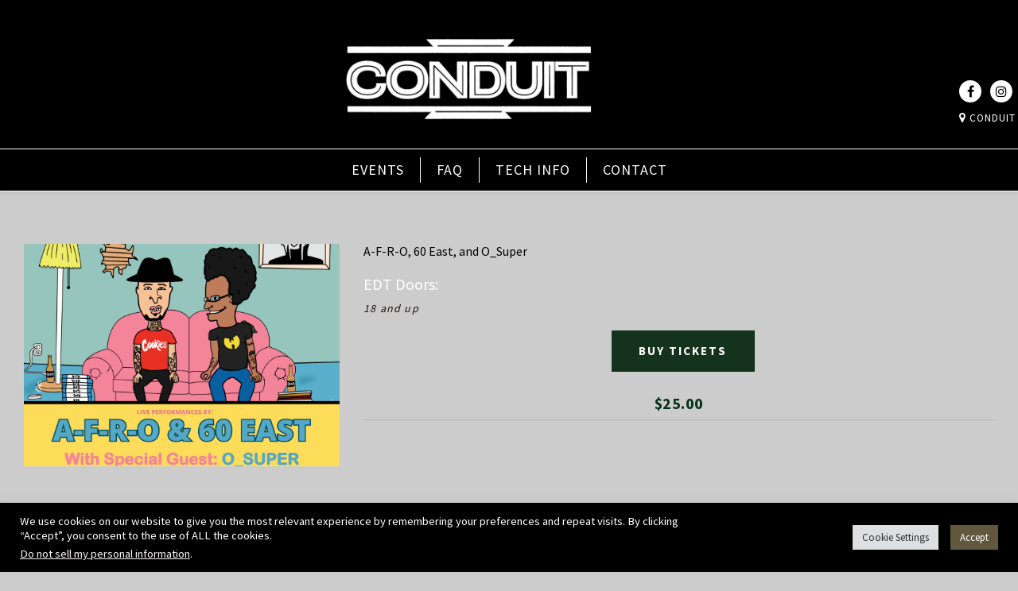

--- FILE ---
content_type: text/html; charset=UTF-8
request_url: https://www.conduitfl.com/tm-event/a-f-r-o-and-60-east/
body_size: 21961
content:
<!DOCTYPE html>
<html class="no-js" lang="en-US">
<head>
<meta charset="UTF-8">
<meta name="viewport" content="width=device-width, initial-scale=1.0">
<link rel="profile" href="http://gmpg.org/xfn/11" />
<link rel="pingback" href="https://www.conduitfl.com/xmlrpc.php" />
	<!-- Global site tag (gtag.js) - Google Analytics -->
	<script async src="https://www.googletagmanager.com/gtag/js?id=UA-135443361-2"></script>
	<script>
		window.dataLayer = window.dataLayer || [];
		function gtag(){dataLayer.push(arguments);}
		gtag('js', new Date());

		gtag('config', 'UA-135443361-2');
	</script>
	<script async src="https://www.googletagmanager.com/gtag/js?id=UA-92883758-5"></script>
	<script>
		window.dataLayer = window.dataLayer || [];
		function gtag(){dataLayer.push(arguments);}
		gtag('js', new Date());

		gtag('config', 'UA-92883758-5');
	</script>
	

<meta name='robots' content='index, follow, max-image-preview:large, max-snippet:-1, max-video-preview:-1' />
	<style>img:is([sizes="auto" i], [sizes^="auto," i]) { contain-intrinsic-size: 3000px 1500px }</style>
	
	<!-- This site is optimized with the Yoast SEO plugin v26.7 - https://yoast.com/wordpress/plugins/seo/ -->
	<title>A-F-R-O, 60 East, and O_Super | Conduit</title>
	<link rel="canonical" href="https://www.conduitfl.com/tm-event/a-f-r-o-and-60-east/" />
	<meta property="og:locale" content="en_US" />
	<meta property="og:type" content="article" />
	<meta property="og:title" content="A-F-R-O, 60 East, and O_Super | Conduit" />
	<meta property="og:url" content="https://www.conduitfl.com/tm-event/a-f-r-o-and-60-east/" />
	<meta property="og:site_name" content="Conduit" />
	<meta property="article:modified_time" content="2024-06-01T06:30:18+00:00" />
	<meta property="og:image" content="https://i.ticketweb.com/i/00/12/22/07/04_Original.jpg?v=5" />
	<meta property="og:image:width" content="1200" />
	<meta property="og:image:height" content="821" />
	<meta property="og:image:type" content="image/jpeg" />
	<meta name="twitter:card" content="summary_large_image" />
	<meta name="twitter:image" content="https://i.ticketweb.com/i/00/12/22/07/04_Original.jpg?v=5" />
	<script type="application/ld+json" class="yoast-schema-graph">{"@context":"https://schema.org","@graph":[{"@type":"WebPage","@id":"https://www.conduitfl.com/tm-event/a-f-r-o-and-60-east/","url":"https://www.conduitfl.com/tm-event/a-f-r-o-and-60-east/","name":"A-F-R-O, 60 East, and O_Super | Conduit","isPartOf":{"@id":"https://www.conduitfl.com/#website"},"datePublished":"2024-04-16T18:32:11+00:00","dateModified":"2024-06-01T06:30:18+00:00","breadcrumb":{"@id":"https://www.conduitfl.com/tm-event/a-f-r-o-and-60-east/#breadcrumb"},"inLanguage":"en-US","potentialAction":[{"@type":"ReadAction","target":["https://www.conduitfl.com/tm-event/a-f-r-o-and-60-east/"]}]},{"@type":"BreadcrumbList","@id":"https://www.conduitfl.com/tm-event/a-f-r-o-and-60-east/#breadcrumb","itemListElement":[{"@type":"ListItem","position":1,"name":"Home","item":"https://www.conduitfl.com/"},{"@type":"ListItem","position":2,"name":"Events","item":"https://www.conduitfl.com/tm-event/"},{"@type":"ListItem","position":3,"name":"A-F-R-O, 60 East, and O_Super"}]},{"@type":"WebSite","@id":"https://www.conduitfl.com/#website","url":"https://www.conduitfl.com/","name":"Conduit","description":"Winter Park, FL","publisher":{"@id":"https://www.conduitfl.com/#organization"},"potentialAction":[{"@type":"SearchAction","target":{"@type":"EntryPoint","urlTemplate":"https://www.conduitfl.com/?s={search_term_string}"},"query-input":{"@type":"PropertyValueSpecification","valueRequired":true,"valueName":"search_term_string"}}],"inLanguage":"en-US"},{"@type":"Organization","@id":"https://www.conduitfl.com/#organization","name":"Perk Productions","url":"https://www.conduitfl.com/","logo":{"@type":"ImageObject","inLanguage":"en-US","@id":"https://www.conduitfl.com/#/schema/logo/image/","url":"https://www.conduitfl.com/wp-content/uploads/2022/04/Perk-Productions-logo-1.png","contentUrl":"https://www.conduitfl.com/wp-content/uploads/2022/04/Perk-Productions-logo-1.png","width":3157,"height":1327,"caption":"Perk Productions"},"image":{"@id":"https://www.conduitfl.com/#/schema/logo/image/"}}]}</script>
	<!-- / Yoast SEO plugin. -->


<link rel='dns-prefetch' href='//cdnjs.cloudflare.com' />
<link rel='dns-prefetch' href='//fonts.googleapis.com' />
<link rel="alternate" type="application/rss+xml" title="Conduit &raquo; Feed" href="https://www.conduitfl.com/feed/" />
<link rel="alternate" type="application/rss+xml" title="Conduit &raquo; Comments Feed" href="https://www.conduitfl.com/comments/feed/" />
<script type="text/javascript">
/* <![CDATA[ */
window._wpemojiSettings = {"baseUrl":"https:\/\/s.w.org\/images\/core\/emoji\/16.0.1\/72x72\/","ext":".png","svgUrl":"https:\/\/s.w.org\/images\/core\/emoji\/16.0.1\/svg\/","svgExt":".svg","source":{"concatemoji":"https:\/\/www.conduitfl.com\/wp-includes\/js\/wp-emoji-release.min.js?ver=6.8.3"}};
/*! This file is auto-generated */
!function(s,n){var o,i,e;function c(e){try{var t={supportTests:e,timestamp:(new Date).valueOf()};sessionStorage.setItem(o,JSON.stringify(t))}catch(e){}}function p(e,t,n){e.clearRect(0,0,e.canvas.width,e.canvas.height),e.fillText(t,0,0);var t=new Uint32Array(e.getImageData(0,0,e.canvas.width,e.canvas.height).data),a=(e.clearRect(0,0,e.canvas.width,e.canvas.height),e.fillText(n,0,0),new Uint32Array(e.getImageData(0,0,e.canvas.width,e.canvas.height).data));return t.every(function(e,t){return e===a[t]})}function u(e,t){e.clearRect(0,0,e.canvas.width,e.canvas.height),e.fillText(t,0,0);for(var n=e.getImageData(16,16,1,1),a=0;a<n.data.length;a++)if(0!==n.data[a])return!1;return!0}function f(e,t,n,a){switch(t){case"flag":return n(e,"\ud83c\udff3\ufe0f\u200d\u26a7\ufe0f","\ud83c\udff3\ufe0f\u200b\u26a7\ufe0f")?!1:!n(e,"\ud83c\udde8\ud83c\uddf6","\ud83c\udde8\u200b\ud83c\uddf6")&&!n(e,"\ud83c\udff4\udb40\udc67\udb40\udc62\udb40\udc65\udb40\udc6e\udb40\udc67\udb40\udc7f","\ud83c\udff4\u200b\udb40\udc67\u200b\udb40\udc62\u200b\udb40\udc65\u200b\udb40\udc6e\u200b\udb40\udc67\u200b\udb40\udc7f");case"emoji":return!a(e,"\ud83e\udedf")}return!1}function g(e,t,n,a){var r="undefined"!=typeof WorkerGlobalScope&&self instanceof WorkerGlobalScope?new OffscreenCanvas(300,150):s.createElement("canvas"),o=r.getContext("2d",{willReadFrequently:!0}),i=(o.textBaseline="top",o.font="600 32px Arial",{});return e.forEach(function(e){i[e]=t(o,e,n,a)}),i}function t(e){var t=s.createElement("script");t.src=e,t.defer=!0,s.head.appendChild(t)}"undefined"!=typeof Promise&&(o="wpEmojiSettingsSupports",i=["flag","emoji"],n.supports={everything:!0,everythingExceptFlag:!0},e=new Promise(function(e){s.addEventListener("DOMContentLoaded",e,{once:!0})}),new Promise(function(t){var n=function(){try{var e=JSON.parse(sessionStorage.getItem(o));if("object"==typeof e&&"number"==typeof e.timestamp&&(new Date).valueOf()<e.timestamp+604800&&"object"==typeof e.supportTests)return e.supportTests}catch(e){}return null}();if(!n){if("undefined"!=typeof Worker&&"undefined"!=typeof OffscreenCanvas&&"undefined"!=typeof URL&&URL.createObjectURL&&"undefined"!=typeof Blob)try{var e="postMessage("+g.toString()+"("+[JSON.stringify(i),f.toString(),p.toString(),u.toString()].join(",")+"));",a=new Blob([e],{type:"text/javascript"}),r=new Worker(URL.createObjectURL(a),{name:"wpTestEmojiSupports"});return void(r.onmessage=function(e){c(n=e.data),r.terminate(),t(n)})}catch(e){}c(n=g(i,f,p,u))}t(n)}).then(function(e){for(var t in e)n.supports[t]=e[t],n.supports.everything=n.supports.everything&&n.supports[t],"flag"!==t&&(n.supports.everythingExceptFlag=n.supports.everythingExceptFlag&&n.supports[t]);n.supports.everythingExceptFlag=n.supports.everythingExceptFlag&&!n.supports.flag,n.DOMReady=!1,n.readyCallback=function(){n.DOMReady=!0}}).then(function(){return e}).then(function(){var e;n.supports.everything||(n.readyCallback(),(e=n.source||{}).concatemoji?t(e.concatemoji):e.wpemoji&&e.twemoji&&(t(e.twemoji),t(e.wpemoji)))}))}((window,document),window._wpemojiSettings);
/* ]]> */
</script>
<style type="text/css" media="all">
.wpautoterms-footer{background-color:#ffffff;text-align:center;}
.wpautoterms-footer a{color:#000000;font-family:Arial, sans-serif;font-size:14px;}
.wpautoterms-footer .separator{color:#cccccc;font-family:Arial, sans-serif;font-size:14px;}</style>
<style id='wp-emoji-styles-inline-css' type='text/css'>

	img.wp-smiley, img.emoji {
		display: inline !important;
		border: none !important;
		box-shadow: none !important;
		height: 1em !important;
		width: 1em !important;
		margin: 0 0.07em !important;
		vertical-align: -0.1em !important;
		background: none !important;
		padding: 0 !important;
	}
</style>
<link rel='stylesheet' id='wp-block-library-css' href='https://www.conduitfl.com/wp-includes/css/dist/block-library/style.min.css?ver=6.8.3' type='text/css' media='all' />
<style id='classic-theme-styles-inline-css' type='text/css'>
/*! This file is auto-generated */
.wp-block-button__link{color:#fff;background-color:#32373c;border-radius:9999px;box-shadow:none;text-decoration:none;padding:calc(.667em + 2px) calc(1.333em + 2px);font-size:1.125em}.wp-block-file__button{background:#32373c;color:#fff;text-decoration:none}
</style>
<link rel='stylesheet' id='block-gallery-frontend-css' href='https://www.conduitfl.com/wp-content/plugins/block-gallery/dist/blocks.style.build.css?ver=1.1.6' type='text/css' media='all' />
<style id='global-styles-inline-css' type='text/css'>
:root{--wp--preset--aspect-ratio--square: 1;--wp--preset--aspect-ratio--4-3: 4/3;--wp--preset--aspect-ratio--3-4: 3/4;--wp--preset--aspect-ratio--3-2: 3/2;--wp--preset--aspect-ratio--2-3: 2/3;--wp--preset--aspect-ratio--16-9: 16/9;--wp--preset--aspect-ratio--9-16: 9/16;--wp--preset--color--black: #000000;--wp--preset--color--cyan-bluish-gray: #abb8c3;--wp--preset--color--white: #ffffff;--wp--preset--color--pale-pink: #f78da7;--wp--preset--color--vivid-red: #cf2e2e;--wp--preset--color--luminous-vivid-orange: #ff6900;--wp--preset--color--luminous-vivid-amber: #fcb900;--wp--preset--color--light-green-cyan: #7bdcb5;--wp--preset--color--vivid-green-cyan: #00d084;--wp--preset--color--pale-cyan-blue: #8ed1fc;--wp--preset--color--vivid-cyan-blue: #0693e3;--wp--preset--color--vivid-purple: #9b51e0;--wp--preset--gradient--vivid-cyan-blue-to-vivid-purple: linear-gradient(135deg,rgba(6,147,227,1) 0%,rgb(155,81,224) 100%);--wp--preset--gradient--light-green-cyan-to-vivid-green-cyan: linear-gradient(135deg,rgb(122,220,180) 0%,rgb(0,208,130) 100%);--wp--preset--gradient--luminous-vivid-amber-to-luminous-vivid-orange: linear-gradient(135deg,rgba(252,185,0,1) 0%,rgba(255,105,0,1) 100%);--wp--preset--gradient--luminous-vivid-orange-to-vivid-red: linear-gradient(135deg,rgba(255,105,0,1) 0%,rgb(207,46,46) 100%);--wp--preset--gradient--very-light-gray-to-cyan-bluish-gray: linear-gradient(135deg,rgb(238,238,238) 0%,rgb(169,184,195) 100%);--wp--preset--gradient--cool-to-warm-spectrum: linear-gradient(135deg,rgb(74,234,220) 0%,rgb(151,120,209) 20%,rgb(207,42,186) 40%,rgb(238,44,130) 60%,rgb(251,105,98) 80%,rgb(254,248,76) 100%);--wp--preset--gradient--blush-light-purple: linear-gradient(135deg,rgb(255,206,236) 0%,rgb(152,150,240) 100%);--wp--preset--gradient--blush-bordeaux: linear-gradient(135deg,rgb(254,205,165) 0%,rgb(254,45,45) 50%,rgb(107,0,62) 100%);--wp--preset--gradient--luminous-dusk: linear-gradient(135deg,rgb(255,203,112) 0%,rgb(199,81,192) 50%,rgb(65,88,208) 100%);--wp--preset--gradient--pale-ocean: linear-gradient(135deg,rgb(255,245,203) 0%,rgb(182,227,212) 50%,rgb(51,167,181) 100%);--wp--preset--gradient--electric-grass: linear-gradient(135deg,rgb(202,248,128) 0%,rgb(113,206,126) 100%);--wp--preset--gradient--midnight: linear-gradient(135deg,rgb(2,3,129) 0%,rgb(40,116,252) 100%);--wp--preset--font-size--small: 13px;--wp--preset--font-size--medium: 20px;--wp--preset--font-size--large: 36px;--wp--preset--font-size--x-large: 42px;--wp--preset--spacing--20: 0.44rem;--wp--preset--spacing--30: 0.67rem;--wp--preset--spacing--40: 1rem;--wp--preset--spacing--50: 1.5rem;--wp--preset--spacing--60: 2.25rem;--wp--preset--spacing--70: 3.38rem;--wp--preset--spacing--80: 5.06rem;--wp--preset--shadow--natural: 6px 6px 9px rgba(0, 0, 0, 0.2);--wp--preset--shadow--deep: 12px 12px 50px rgba(0, 0, 0, 0.4);--wp--preset--shadow--sharp: 6px 6px 0px rgba(0, 0, 0, 0.2);--wp--preset--shadow--outlined: 6px 6px 0px -3px rgba(255, 255, 255, 1), 6px 6px rgba(0, 0, 0, 1);--wp--preset--shadow--crisp: 6px 6px 0px rgba(0, 0, 0, 1);}:where(.is-layout-flex){gap: 0.5em;}:where(.is-layout-grid){gap: 0.5em;}body .is-layout-flex{display: flex;}.is-layout-flex{flex-wrap: wrap;align-items: center;}.is-layout-flex > :is(*, div){margin: 0;}body .is-layout-grid{display: grid;}.is-layout-grid > :is(*, div){margin: 0;}:where(.wp-block-columns.is-layout-flex){gap: 2em;}:where(.wp-block-columns.is-layout-grid){gap: 2em;}:where(.wp-block-post-template.is-layout-flex){gap: 1.25em;}:where(.wp-block-post-template.is-layout-grid){gap: 1.25em;}.has-black-color{color: var(--wp--preset--color--black) !important;}.has-cyan-bluish-gray-color{color: var(--wp--preset--color--cyan-bluish-gray) !important;}.has-white-color{color: var(--wp--preset--color--white) !important;}.has-pale-pink-color{color: var(--wp--preset--color--pale-pink) !important;}.has-vivid-red-color{color: var(--wp--preset--color--vivid-red) !important;}.has-luminous-vivid-orange-color{color: var(--wp--preset--color--luminous-vivid-orange) !important;}.has-luminous-vivid-amber-color{color: var(--wp--preset--color--luminous-vivid-amber) !important;}.has-light-green-cyan-color{color: var(--wp--preset--color--light-green-cyan) !important;}.has-vivid-green-cyan-color{color: var(--wp--preset--color--vivid-green-cyan) !important;}.has-pale-cyan-blue-color{color: var(--wp--preset--color--pale-cyan-blue) !important;}.has-vivid-cyan-blue-color{color: var(--wp--preset--color--vivid-cyan-blue) !important;}.has-vivid-purple-color{color: var(--wp--preset--color--vivid-purple) !important;}.has-black-background-color{background-color: var(--wp--preset--color--black) !important;}.has-cyan-bluish-gray-background-color{background-color: var(--wp--preset--color--cyan-bluish-gray) !important;}.has-white-background-color{background-color: var(--wp--preset--color--white) !important;}.has-pale-pink-background-color{background-color: var(--wp--preset--color--pale-pink) !important;}.has-vivid-red-background-color{background-color: var(--wp--preset--color--vivid-red) !important;}.has-luminous-vivid-orange-background-color{background-color: var(--wp--preset--color--luminous-vivid-orange) !important;}.has-luminous-vivid-amber-background-color{background-color: var(--wp--preset--color--luminous-vivid-amber) !important;}.has-light-green-cyan-background-color{background-color: var(--wp--preset--color--light-green-cyan) !important;}.has-vivid-green-cyan-background-color{background-color: var(--wp--preset--color--vivid-green-cyan) !important;}.has-pale-cyan-blue-background-color{background-color: var(--wp--preset--color--pale-cyan-blue) !important;}.has-vivid-cyan-blue-background-color{background-color: var(--wp--preset--color--vivid-cyan-blue) !important;}.has-vivid-purple-background-color{background-color: var(--wp--preset--color--vivid-purple) !important;}.has-black-border-color{border-color: var(--wp--preset--color--black) !important;}.has-cyan-bluish-gray-border-color{border-color: var(--wp--preset--color--cyan-bluish-gray) !important;}.has-white-border-color{border-color: var(--wp--preset--color--white) !important;}.has-pale-pink-border-color{border-color: var(--wp--preset--color--pale-pink) !important;}.has-vivid-red-border-color{border-color: var(--wp--preset--color--vivid-red) !important;}.has-luminous-vivid-orange-border-color{border-color: var(--wp--preset--color--luminous-vivid-orange) !important;}.has-luminous-vivid-amber-border-color{border-color: var(--wp--preset--color--luminous-vivid-amber) !important;}.has-light-green-cyan-border-color{border-color: var(--wp--preset--color--light-green-cyan) !important;}.has-vivid-green-cyan-border-color{border-color: var(--wp--preset--color--vivid-green-cyan) !important;}.has-pale-cyan-blue-border-color{border-color: var(--wp--preset--color--pale-cyan-blue) !important;}.has-vivid-cyan-blue-border-color{border-color: var(--wp--preset--color--vivid-cyan-blue) !important;}.has-vivid-purple-border-color{border-color: var(--wp--preset--color--vivid-purple) !important;}.has-vivid-cyan-blue-to-vivid-purple-gradient-background{background: var(--wp--preset--gradient--vivid-cyan-blue-to-vivid-purple) !important;}.has-light-green-cyan-to-vivid-green-cyan-gradient-background{background: var(--wp--preset--gradient--light-green-cyan-to-vivid-green-cyan) !important;}.has-luminous-vivid-amber-to-luminous-vivid-orange-gradient-background{background: var(--wp--preset--gradient--luminous-vivid-amber-to-luminous-vivid-orange) !important;}.has-luminous-vivid-orange-to-vivid-red-gradient-background{background: var(--wp--preset--gradient--luminous-vivid-orange-to-vivid-red) !important;}.has-very-light-gray-to-cyan-bluish-gray-gradient-background{background: var(--wp--preset--gradient--very-light-gray-to-cyan-bluish-gray) !important;}.has-cool-to-warm-spectrum-gradient-background{background: var(--wp--preset--gradient--cool-to-warm-spectrum) !important;}.has-blush-light-purple-gradient-background{background: var(--wp--preset--gradient--blush-light-purple) !important;}.has-blush-bordeaux-gradient-background{background: var(--wp--preset--gradient--blush-bordeaux) !important;}.has-luminous-dusk-gradient-background{background: var(--wp--preset--gradient--luminous-dusk) !important;}.has-pale-ocean-gradient-background{background: var(--wp--preset--gradient--pale-ocean) !important;}.has-electric-grass-gradient-background{background: var(--wp--preset--gradient--electric-grass) !important;}.has-midnight-gradient-background{background: var(--wp--preset--gradient--midnight) !important;}.has-small-font-size{font-size: var(--wp--preset--font-size--small) !important;}.has-medium-font-size{font-size: var(--wp--preset--font-size--medium) !important;}.has-large-font-size{font-size: var(--wp--preset--font-size--large) !important;}.has-x-large-font-size{font-size: var(--wp--preset--font-size--x-large) !important;}
:where(.wp-block-post-template.is-layout-flex){gap: 1.25em;}:where(.wp-block-post-template.is-layout-grid){gap: 1.25em;}
:where(.wp-block-columns.is-layout-flex){gap: 2em;}:where(.wp-block-columns.is-layout-grid){gap: 2em;}
:root :where(.wp-block-pullquote){font-size: 1.5em;line-height: 1.6;}
</style>
<link rel='stylesheet' id='wpautoterms_css-css' href='https://www.conduitfl.com/wp-content/plugins/auto-terms-of-service-and-privacy-policy/css/wpautoterms.css?ver=6.8.3' type='text/css' media='all' />
<link rel='stylesheet' id='contact-form-7-css' href='https://www.conduitfl.com/wp-content/plugins/contact-form-7/includes/css/styles.css?ver=6.1.4' type='text/css' media='all' />
<link rel='stylesheet' id='cookie-law-info-css' href='https://www.conduitfl.com/wp-content/plugins/cookie-law-info/legacy/public/css/cookie-law-info-public.css?ver=3.3.9.1' type='text/css' media='all' />
<link rel='stylesheet' id='cookie-law-info-gdpr-css' href='https://www.conduitfl.com/wp-content/plugins/cookie-law-info/legacy/public/css/cookie-law-info-gdpr.css?ver=3.3.9.1' type='text/css' media='all' />
<link rel='stylesheet' id='tw-fullcalendar-style-css' href='https://www.conduitfl.com/wp-content/plugins/event-discovery/css/jquery.fullcalendar.min.css?ver=6.8.3' type='text/css' media='all' />
<link rel='stylesheet' id='tw-fancybox-style-css' href='https://www.conduitfl.com/wp-content/plugins/event-discovery/css/jquery.fancybox.css?ver=6.8.3' type='text/css' media='all' />
<link rel='stylesheet' id='tw-default-style-css' href='https://www.conduitfl.com/wp-content/plugins/event-discovery/css/tw-default.css?ver=1.2.13' type='text/css' media='all' />
<link rel='stylesheet' id='tw-slick-style-css' href='https://www.conduitfl.com/wp-content/plugins/event-discovery/js/slick/slick.css?ver=6.8.3' type='text/css' media='all' />
<link rel='stylesheet' id='tw-slick-theme-style-css' href='https://www.conduitfl.com/wp-content/plugins/event-discovery/js/slick/slick-theme.css?ver=6.8.3' type='text/css' media='all' />
<link rel='stylesheet' id='font-awesome-css' href='https://cdnjs.cloudflare.com/ajax/libs/font-awesome/6.4.0/css/all.min.css?ver=6.8.3' type='text/css' media='all' />
<link rel='stylesheet' id='google-fonts-css' href='//fonts.googleapis.com/css?family=Fjalla+One%7COswald%3A400%2C500%7CSource+Sans+Pro%3A300%2C400%2C700&#038;display=swa&#038;ver=6.8.3' type='text/css' media='all' />
<link rel='stylesheet' id='tuto-google-fonts-css' href='https://fonts.googleapis.com/css?family=Raleway:300,400italic,400,500,600,700' type='text/css' media='all' />
<link rel='stylesheet' id='tuto-css' href='https://www.conduitfl.com/wp-content/themes/tuto-child-theme/style.css?ver=1.2.7' type='text/css' media='all' />
<link rel='stylesheet' id='tuto-font-awesome-css' href='https://www.conduitfl.com/wp-content/themes/tuto/includes/font-awesome.min.css' type='text/css' media='all' />
<script type="text/javascript" src="https://www.conduitfl.com/wp-includes/js/jquery/jquery.min.js?ver=3.7.1" id="jquery-core-js"></script>
<script type="text/javascript" src="https://www.conduitfl.com/wp-includes/js/jquery/jquery-migrate.min.js?ver=3.4.1" id="jquery-migrate-js"></script>
<script type="text/javascript" src="https://www.conduitfl.com/wp-includes/js/dist/dom-ready.min.js?ver=f77871ff7694fffea381" id="wp-dom-ready-js"></script>
<script type="text/javascript" src="https://www.conduitfl.com/wp-content/plugins/auto-terms-of-service-and-privacy-policy/js/base.js?ver=3.0.4" id="wpautoterms_base-js"></script>
<script type="text/javascript" id="cookie-law-info-js-extra">
/* <![CDATA[ */
var Cli_Data = {"nn_cookie_ids":[],"cookielist":[],"non_necessary_cookies":[],"ccpaEnabled":"1","ccpaRegionBased":"","ccpaBarEnabled":"","strictlyEnabled":["necessary","obligatoire"],"ccpaType":"ccpa_gdpr","js_blocking":"1","custom_integration":"","triggerDomRefresh":"","secure_cookies":""};
var cli_cookiebar_settings = {"animate_speed_hide":"500","animate_speed_show":"500","background":"#000000","border":"#b1a6a6c2","border_on":"","button_1_button_colour":"#61a229","button_1_button_hover":"#4e8221","button_1_link_colour":"#fff","button_1_as_button":"1","button_1_new_win":"","button_2_button_colour":"#333","button_2_button_hover":"#292929","button_2_link_colour":"#444","button_2_as_button":"","button_2_hidebar":"","button_3_button_colour":"#dedfe0","button_3_button_hover":"#b2b2b3","button_3_link_colour":"#333333","button_3_as_button":"1","button_3_new_win":"","button_4_button_colour":"#dedfe0","button_4_button_hover":"#b2b2b3","button_4_link_colour":"#333333","button_4_as_button":"1","button_7_button_colour":"#cccccc","button_7_button_hover":"#a3a3a3","button_7_link_colour":"#15321d","button_7_as_button":"1","button_7_new_win":"","font_family":"inherit","header_fix":"","notify_animate_hide":"1","notify_animate_show":"","notify_div_id":"#cookie-law-info-bar","notify_position_horizontal":"right","notify_position_vertical":"bottom","scroll_close":"","scroll_close_reload":"","accept_close_reload":"","reject_close_reload":"","showagain_tab":"","showagain_background":"#fff","showagain_border":"#000","showagain_div_id":"#cookie-law-info-again","showagain_x_position":"100px","text":"#ffffff","show_once_yn":"","show_once":"10000","logging_on":"","as_popup":"","popup_overlay":"1","bar_heading_text":"","cookie_bar_as":"banner","popup_showagain_position":"bottom-right","widget_position":"left"};
var log_object = {"ajax_url":"https:\/\/www.conduitfl.com\/wp-admin\/admin-ajax.php"};
/* ]]> */
</script>
<script type="text/javascript" src="https://www.conduitfl.com/wp-content/plugins/cookie-law-info/legacy/public/js/cookie-law-info-public.js?ver=3.3.9.1" id="cookie-law-info-js"></script>
<script type="text/javascript" id="cookie-law-info-ccpa-js-extra">
/* <![CDATA[ */
var ccpa_data = {"opt_out_prompt":"Do you really wish to opt out?","opt_out_confirm":"Confirm","opt_out_cancel":"Cancel"};
/* ]]> */
</script>
<script type="text/javascript" src="https://www.conduitfl.com/wp-content/plugins/cookie-law-info/legacy/admin/modules/ccpa/assets/js/cookie-law-info-ccpa.js?ver=3.3.9.1" id="cookie-law-info-ccpa-js"></script>
<script type="text/javascript" src="https://www.conduitfl.com/wp-content/plugins/event-discovery/js/tw-analytics.js?ver=6.8.3" id="tw-analytics-js"></script>
<script type="text/javascript" src="https://www.conduitfl.com/wp-content/plugins/event-discovery/js/jquery.cycle.js?ver=6.8.3" id="tw-cycle-script-js"></script>
<script type="text/javascript" src="https://www.conduitfl.com/wp-content/plugins/event-discovery/js/jquery.fullcalendar.min.js?ver=6.8.3" id="tw-fullcalendar-script-js"></script>
<script type="text/javascript" src="https://www.conduitfl.com/wp-content/plugins/event-discovery/js/jquery.media.js?ver=6.8.3" id="tw-media-script-js"></script>
<script type="text/javascript" src="https://www.conduitfl.com/wp-content/plugins/event-discovery/js/slick/slick.js?ver=6.8.3" id="tw-slick-script-js"></script>
<script type="text/javascript" id="tw-plugin-search-js-extra">
/* <![CDATA[ */
var my_ajax_object = {"ajax_url":"https:\/\/www.conduitfl.com\/wp-admin\/admin-ajax.php"};
/* ]]> */
</script>
<script type="text/javascript" src="https://www.conduitfl.com/wp-content/plugins/event-discovery/js/tw-plugin-search.js?ver=1.2.13" id="tw-plugin-search-js"></script>
<script type="text/javascript" src="https://www.conduitfl.com/wp-content/plugins/event-discovery/js/jquery.autocomplete.min.js?ver=6.8.3" id="jquery-autocomplete-js"></script>
<script type="text/javascript" src="https://www.conduitfl.com/wp-content/themes/tuto-child-theme/js/jquery.cookie.js?ver=6.8.3" id="wd-cookie-js"></script>
<script type="text/javascript" src="https://www.conduitfl.com/wp-content/themes/tuto/js/scripts.js?ver=6.8.3" id="tuto-scripts-js"></script>
<link rel="https://api.w.org/" href="https://www.conduitfl.com/wp-json/" /><link rel="EditURI" type="application/rsd+xml" title="RSD" href="https://www.conduitfl.com/xmlrpc.php?rsd" />
<link rel='shortlink' href='https://www.conduitfl.com/?p=2326' />
<link rel="alternate" title="oEmbed (JSON)" type="application/json+oembed" href="https://www.conduitfl.com/wp-json/oembed/1.0/embed?url=https%3A%2F%2Fwww.conduitfl.com%2Ftm-event%2Fa-f-r-o-and-60-east%2F" />
<link rel="alternate" title="oEmbed (XML)" type="text/xml+oembed" href="https://www.conduitfl.com/wp-json/oembed/1.0/embed?url=https%3A%2F%2Fwww.conduitfl.com%2Ftm-event%2Fa-f-r-o-and-60-east%2F&#038;format=xml" />
    
    <script type="text/javascript">
        var ajaxurl = 'https://www.conduitfl.com/wp-admin/admin-ajax.php';
    </script>

<script>(function(w,d,s,l,i){w[l]=w[l]||[];w[l].push({'gtm.start':new Date().getTime(),event:'gtm.js'});var f=d.getElementsByTagName(s)[0],j=d.createElement(s),dl=l!='dataLayer'?'&l='+l:'';j.async=true;j.src='https://www.googletagmanager.com/gtm.js?id='+i+dl;f.parentNode.insertBefore(j,f);})(window,document,'script','dataLayer','GTM-NTZB554');</script>
<!--[if lt IE 9]>
<script src="https://www.conduitfl.com/wp-content/themes/tuto/js/css3-mediaqueries.js"></script>
<![endif]-->
<style type="text/css" id="custom-background-css">
body.custom-background { background-color: #cccccc; }
</style>
	<link rel="icon" href="https://www.conduitfl.com/wp-content/uploads/2023/03/cropped-image-000-32x32.jpg" sizes="32x32" />
<link rel="icon" href="https://www.conduitfl.com/wp-content/uploads/2023/03/cropped-image-000-192x192.jpg" sizes="192x192" />
<link rel="apple-touch-icon" href="https://www.conduitfl.com/wp-content/uploads/2023/03/cropped-image-000-180x180.jpg" />
<meta name="msapplication-TileImage" content="https://www.conduitfl.com/wp-content/uploads/2023/03/cropped-image-000-270x270.jpg" />
		<style type="text/css" id="wp-custom-css">
			#swipebox-overlay {
    background: #0d0d0d00;
}

.accessibility-nav {display: none;}


.wpautoterms-footer {display: none !important;}

header.mh-header {
  background: #000;
}
.mh-main-nav-wrap.clearfix {
  background: #000;
}

.mh-navigation ul.menu li a {
  color: #fff;
}
.mh-navigation ul.menu li a:hover {
  color: #ccc;
}
.mh-main-nav li a {
	border-right: solid 1px #fff
}
@media screen and (min-width: 768px){
.menu-main-container {
  border-top: 1px solid #fff;
  border-bottom: 1px solid #fff;
}
.mh-footer-widgets {
  border-top: 1px solid #fff;
}
}
/* css for ada  */
.home #tab1 {
	color: #61583D;
	border-bottom: solid 1px #61583D;
}
#tw-responsive .tw-more-info-btn.button {
  border-color: #9C3535 !important;
}
#tw-responsive .tw-more-info-btn.button {
  background-color: #9C3535 !important;
}
#tw-responsive .tw-age-restriction {
	color: #61583D;
}
#cookie_action_close_header {
	background-color: #61583D !important;
}
h1, h2, h3, h4, h5, h6 {
	color: #61583D !important;
}
.ewd-ufaq-post-margin-symbol span, .date-col span.tw-event-date {
	color: #61583D !important;
}
.wt-cli-ccpa-opt-out {
	color: #f7f4f4 !important;
}
.mh-widget {
	background: none;
	box-shadow: none;
}		</style>
		<link rel="apple-touch-icon" href="/wp-content/uploads/2019/10/cropped-independent-favicon.png">
</head>
<body id="mh-mobile" class="wp-singular tm_events-template-default single single-tm_events postid-2326 custom-background wp-custom-logo wp-theme-tuto wp-child-theme-tuto-child-theme mh-right-sb">

<div class="mh-container mh-container-outer">
<header class="mh-header">
	<div class="mh-header-nav-mobile clearfix"></div>
	<div class="tw-custom-header mh-container mh-container-inner mh-row clearfix" style="background: url('')">
			
		<div class="tw-custom-header--logo">
			<div class="mh-custom-header">
<div class="mh-site-logo" role="banner">
<a href="https://www.conduitfl.com/" class="custom-logo-link" rel="home"><img width="3600" height="1800" src="https://www.conduitfl.com/wp-content/uploads/2023/02/cropped-DBA-Conduit-logo-2.png" class="custom-logo" alt="Conduit" decoding="async" fetchpriority="high" srcset="https://www.conduitfl.com/wp-content/uploads/2023/02/cropped-DBA-Conduit-logo-2.png 3600w, https://www.conduitfl.com/wp-content/uploads/2023/02/cropped-DBA-Conduit-logo-2-300x150.png 300w, https://www.conduitfl.com/wp-content/uploads/2023/02/cropped-DBA-Conduit-logo-2-1024x512.png 1024w, https://www.conduitfl.com/wp-content/uploads/2023/02/cropped-DBA-Conduit-logo-2-768x384.png 768w, https://www.conduitfl.com/wp-content/uploads/2023/02/cropped-DBA-Conduit-logo-2-1536x768.png 1536w, https://www.conduitfl.com/wp-content/uploads/2023/02/cropped-DBA-Conduit-logo-2-2048x1024.png 2048w" sizes="(max-width: 3600px) 100vw, 3600px" /></a></div>
</div>
		</div>
		<div class="tw-custom-header--widgets">
			
			<div class="email-popup-container">

     <div class="email-popup-inner-container">
          <div id="popup-close" class="email-popup-close">X</div>
          <div class="email-popup-img-container" style="background: url('')">
               <div class="message-overlay-container">
                    <span class="message">Custom Popup</span>
                    <span class="nothanks">No Thanks</span>
               </div>
          </div>
          <div class="email-popup-form-container">
            <script>twSendEvent({'twView':'signup','event':'twView'});</script><style>
    /* Custom Styles1 */
/* List-view CSS */


#tw-responsive .tw-section {
    background: transparent;
    border-radius: 0;
    box-shadow: none;
    width: 100%;
border-bottom: 2px solid #888 !important;
    padding: 10px 15px !important;
font-family: 'Source Sans Pro', sans-serif !important;
color:#06331B !important;
margin:0px;
}
#tw-responsive .tw-section:hover {
    background: #f5f5f5;
    cursor: pointer;
}
.four.columns.image-date-container {
    flex-direction:column;
}

.date-col {
    min-width: 75px;
    width: 75px;
    display: flex;
    justify-content: center;
    align-items: center;
flex-direction:column;
}

.tw-date-time span.tw-day-of-week {
    border-bottom: 2px solid #999;
    font-weight: bold;
    padding: 0 0 10px;
    display: inline-block;
    text-transform: uppercase;
    letter-spacing:1px;
font-size:18px;
}
.date-col span.tw-event-date {
    width: 100%;
    font-weight: bold;
    padding: 5px 0 0;
    margin-top: 10px;
    text-align: center;
    font-size:20px;
color:#9D9164;

}
.date-col .tw-date-time{
text-align:center;
}

.tw-info-price-buy-tix {
    float: none !important;
    display: flex;
    flex-direction: column-reverse;
    justify-content: flex-end;
    align-items: center;
}
#tw-responsive .tw-info-price-buy-tix .tw-price {
    padding-top: 15px;
font-weight:bold;
}

.four.columns.date-img-wrapper {
    display: flex;
    justify-content: space-between;
    align-items: center;
}

.tw-info-price-buy-tix a{
    width: 100%;
    max-width: 180px;
}
.tw-info-price-buy-tix a:last-child {
    margin-bottom: 20px !important;
}



@media screen and (min-width:768px){
#tw-responsive .tw-image, body .tw-event-image{
margin-bottom:0px !important;
}

}





@media screen and (max-width:767px){
#tw-responsive .tw-section {
  
    padding: 1.25em 1em 1.25em 1em;

}

.date-col span.tw-event-date {
    margin-top: 0;
    padding-left: 10px;
    padding-top: 0;
}
.four.columns.date-img-wrapper {
    flex-direction:column;}


#tw-responsive .tw-image, body .tw-event-image{
margin-bottom:20px !important;
}
.tw-info-price-buy-tix {

    flex-direction: column-reverse;

}
#tw-responsive .tw-info-price-buy-tix .tw-price {
    padding-top: 0px;
    padding-bottom:5px ;
}

.date-col {
  
flex-direction:row;
}

.tw-date-time span.tw-day-of-week {
    border-bottom: 0px solid #999;
    border-right: 2px solid #999;
    padding: 0 10px 0px 0px;
}
.date-col .tw-event-date-complete {

    padding: 0px 0 0 5px;

}
.date-col .tw-date-time {
    display: flex;
    margin-bottom: 15px !important;
    justify-content: center;
    align-items: center;
}
.tw-info-price-buy-tix{
   align-items: flex-start;
}
}</style>
<style>
    /* Custom Styles2 */
    #tw-responsive .tw-name, #tw-responsive .tw-name a, .tw-plugin-calendar #calendar .fc-event-title, #tw-responsive .tw-plugin-calendar-list .tw-name, .tw-plugin-calendar #calendar .tw-calendar-event-title{ color:#15321D; }
            #tw-responsive .tw-name, #tw-responsive .tw-name a, .tw-plugin-calendar #calendar .tw-calendar-event-title{ font-size:16px; }
            #tw-responsive .tw-opening-act, #tw-responsive .tw-opening-act a{ font-size:14px; }
            #tw-responsive .tw-venue-name, .tw-calendar-venue{ font-size:14px; }
            #tw-responsive .tw-date-time, .calendar-event-time a, .tw-calendar-event-time, .tw-calendar-event-doors{ font-size:14px; }
            #tw-responsive .tw-buy-tix-btn.button{ color:#FFFFFF; }
            #tw-responsive .tw-buy-tix-btn.button{ background-color:#15321D; }
            #tw-responsive .tw-buy-tix-btn.button{ border-color:#15321D; }
            #tw-responsive .tw-more-info-btn.button{ color:#FFFFFF; }
            #tw-responsive .tw-more-info-btn.button{ background-color:#CCCCCC; }
            #tw-responsive .tw-more-info-btn.button{ border-color:#CCCCCC; }
            .calendar2-chooselocation ul, .calendar2-chooselocation{ background-color:#000; }
            .calendar2-chooselocation span.filterlabel, .calendar2-chooselocation span.filterlabel:after{ color:#fff; }
            .calendar2-chooselocation span.filterlabel{ font-size:14px; }
            .calendar2-chooselocation ul li a{ color:#aaa; }
            .calendar2-chooselocation{ font-size:14px; }
            .calendar2-choosecity ul, .calendar2-choosecity{ background-color:#000; }
            .calendar2-choosecity span.filterlabel, .calendar2-choosecity span.filterlabel:after{ color:#fff; }
            .calendar2-choosecity span.filterlabel{ font-size:14px; }
            .calendar2-choosecity ul li a{ color:#aaa; }
            .calendar2-choosecity{ font-size:14px; }
            .calendar2-choosestate ul, .calendar2-choosestate{ background-color:#000; }
            .calendar2-choosestate span.filterlabel, .calendar2-choosestate span.filterlabel:after{ color:#fff; }
            .calendar2-choosestate span.filterlabel{ font-size:14px; }
            .calendar2-choosestate ul li a{ color:#aaa; }
            .calendar2-choosestate{ font-size:14px; }
            </style><div class="cal-filters">
    </div>
<div id="tw-responsive" class="event-list">
    <div class="tw-plugin-upcoming-event-list">
        <div class="container">
                    <div class="tw-section">
                <div class="row">
                    
                    <div class="four columns date-img-wrapper">
						<div class="tw-event-datetime ">
                                                    <div class="tw-date-time date-col">
                                                                    <span class="tw-day-of-week">Tue</span>
                                                                    <span class="tw-event-date">01.20</span>
                                                               
                            </div>
                                            </div>
                                                    <div class="tw-image">
                                <a role="link" title="Scream Queen&#8217;s FREE Horror Trivia: Vampire Edition! - 20" aria-label="Scream Queen&#8217;s FREE Horror Trivia: Vampire Edition! - 20"  href="https://www.conduitfl.com/tm-event/scream-queens-free-horror-trivia-vampire-edition/">
                                                                            <img class="event-img large" src="https://i.ticketweb.com/i/00/12/78/18/74_Original.jpg?v=3" alt="event-img">
                                                                    </a>
                            </div>
                                            </div><!-- END .four .columns -->

                    <div class="five columns">
                                                                            <div class="tw-name">
                                <a href="https://www.conduitfl.com/tm-event/scream-queens-free-horror-trivia-vampire-edition/" role="link" title="Scream Queen&#8217;s FREE Horror Trivia: Vampire Edition! - 20" aria-label="Scream Queen&#8217;s FREE Horror Trivia: Vampire Edition! - 20">Scream Queen&#8217;s FREE Horror Trivia: Vampire Edition!</a>
                            </div>
                                                                                                    <div class="tw-venue-details">
                                                            </div>
                                                                            <div class="tw-date-time">
                               
                                                                    <span class="tw-event-time-complete">
                                        <span class="tw-event-time">Show: 07:00PM</span>
                                    </span>
                                                                                                    <span class="tw-event-timezone">
                                        EST                                    </span>
                                                                                                    <span class="tw-event-door-time-complete">(Doors: <span class="tw-event-door-time">07:00PM</span> )</span>
                                                            </div>
                                                            <div class="tw-age-restriction">18 and up</div>
                                                    
                        
                        
                        
                    </div><!-- END .five .columns -->
					<div class="three columns">
						<div class="tw-info-price-buy-tix">
                                                            <span class="tw-price">
                                    $0.00                                </span>
                                                                                        <a role="link" title="Scream Queen&#8217;s FREE Horror Trivia: Vampire Edition! - 20" aria-label="Scream Queen&#8217;s FREE Horror Trivia: Vampire Edition! - 20" href="https://www.conduitfl.com/tm-event/scream-queens-free-horror-trivia-vampire-edition/" class="button tw-more-info-btn">More Info</a>
                                                                                        <a role="link" title="Scream Queen&#8217;s FREE Horror Trivia: Vampire Edition! - 20" aria-label="Scream Queen&#8217;s FREE Horror Trivia: Vampire Edition! - 20" target="_blank" href="https://www.ticketweb.com/event/scream-queens-free-horror-trivia-conduit-tickets/14053544?pl=conduit&amp;REFID=clientsitewp" class="button button-primary tw-buy-tix-btn tw_ticketssold">Buy Tickets</a>
                                                    </div>
					</div>
                </div><!-- END .row -->
                
                <div class="row">
                                        <div class="twelve columns">
                        
                    </div>
                </div><!-- END .row -->
                            </div><!-- END .tw-section -->
                        <div class="tw-section">
                <div class="row">
                    
                    <div class="four columns date-img-wrapper">
						<div class="tw-event-datetime ">
                                                    <div class="tw-date-time date-col">
                                                                    <span class="tw-day-of-week">Thu</span>
                                                                    <span class="tw-event-date">01.22</span>
                                                               
                            </div>
                                            </div>
                                                    <div class="tw-image">
                                <a role="link" title="Void. Terror. Silence: A FREE Night of Goth and Industrial Music - 22" aria-label="Void. Terror. Silence: A FREE Night of Goth and Industrial Music - 22"  href="https://www.conduitfl.com/tm-event/void-terror-silence-a-free-night-of-goth-and-industrial-music-8/">
                                                                            <img class="event-img large" src="https://i.ticketweb.com/i/00/12/78/12/24_Original.jpg?v=3" alt="event-img">
                                                                    </a>
                            </div>
                                            </div><!-- END .four .columns -->

                    <div class="five columns">
                                                                            <div class="tw-name">
                                <a href="https://www.conduitfl.com/tm-event/void-terror-silence-a-free-night-of-goth-and-industrial-music-8/" role="link" title="Void. Terror. Silence: A FREE Night of Goth and Industrial Music - 22" aria-label="Void. Terror. Silence: A FREE Night of Goth and Industrial Music - 22">Void. Terror. Silence: A FREE Night of Goth and Industrial Music</a>
                            </div>
                                                                                                    <div class="tw-venue-details">
                                                            </div>
                                                                            <div class="tw-date-time">
                               
                                                                    <span class="tw-event-time-complete">
                                        <span class="tw-event-time">Show: 09:00PM</span>
                                    </span>
                                                                                                    <span class="tw-event-timezone">
                                        EST                                    </span>
                                                                                                    <span class="tw-event-door-time-complete">(Doors: <span class="tw-event-door-time">09:00PM</span> )</span>
                                                            </div>
                                                            <div class="tw-age-restriction">18 and up</div>
                                                    
                        
                        
                        
                    </div><!-- END .five .columns -->
					<div class="three columns">
						<div class="tw-info-price-buy-tix">
                                                            <span class="tw-price">
                                    $0.00                                </span>
                                                                                        <a role="link" title="Void. Terror. Silence: A FREE Night of Goth and Industrial Music - 22" aria-label="Void. Terror. Silence: A FREE Night of Goth and Industrial Music - 22" href="https://www.conduitfl.com/tm-event/void-terror-silence-a-free-night-of-goth-and-industrial-music-8/" class="button tw-more-info-btn">More Info</a>
                                                                                        <a role="link" title="Void. Terror. Silence: A FREE Night of Goth and Industrial Music - 22" aria-label="Void. Terror. Silence: A FREE Night of Goth and Industrial Music - 22" target="_blank" href="https://www.ticketweb.com/event/void-terror-silence-a-free-conduit-tickets/14052404?pl=conduit&amp;REFID=clientsitewp" class="button button-primary tw-buy-tix-btn tw_ticketssold">Buy Tickets</a>
                                                    </div>
					</div>
                </div><!-- END .row -->
                
                <div class="row">
                                        <div class="twelve columns">
                        
                    </div>
                </div><!-- END .row -->
                            </div><!-- END .tw-section -->
                        <div class="tw-section">
                <div class="row">
                    
                    <div class="four columns date-img-wrapper">
						<div class="tw-event-datetime ">
                                                    <div class="tw-date-time date-col">
                                                                    <span class="tw-day-of-week">Fri</span>
                                                                    <span class="tw-event-date">01.23</span>
                                                               
                            </div>
                                            </div>
                                                    <div class="tw-image">
                                <a role="link" title="152 Productions Presents: Left to Suffer, Your Spirit Dies, Fr3ak, and More - 23" aria-label="152 Productions Presents: Left to Suffer, Your Spirit Dies, Fr3ak, and More - 23"  href="https://www.conduitfl.com/tm-event/152-productions-presents-left-to-suffer-your-spirit-dies-fr3ak-and-more/">
                                                                            <img class="event-img large" src="https://i.ticketweb.com/i/00/13/22/83/53_Original.jpg?v=3" alt="event-img">
                                                                    </a>
                            </div>
                                            </div><!-- END .four .columns -->

                    <div class="five columns">
                                                                            <div class="tw-name">
                                <a href="https://www.conduitfl.com/tm-event/152-productions-presents-left-to-suffer-your-spirit-dies-fr3ak-and-more/" role="link" title="152 Productions Presents: Left to Suffer, Your Spirit Dies, Fr3ak, and More - 23" aria-label="152 Productions Presents: Left to Suffer, Your Spirit Dies, Fr3ak, and More - 23">152 Productions Presents: Left to Suffer, Your Spirit Dies, Fr3ak, and More</a>
                            </div>
                                                                                                    <div class="tw-venue-details">
                                                            </div>
                                                                            <div class="tw-date-time">
                               
                                                                    <span class="tw-event-time-complete">
                                        <span class="tw-event-time">Show: 06:00PM</span>
                                    </span>
                                                                                                    <span class="tw-event-timezone">
                                        EST                                    </span>
                                                                                                    <span class="tw-event-door-time-complete">(Doors: <span class="tw-event-door-time">06:00PM</span> )</span>
                                                            </div>
                                                            <div class="tw-age-restriction">18 and up</div>
                                                    
                        
                        
                        
                    </div><!-- END .five .columns -->
					<div class="three columns">
						<div class="tw-info-price-buy-tix">
                                                            <span class="tw-price">
                                    $29.10                                </span>
                                                                                        <a role="link" title="152 Productions Presents: Left to Suffer, Your Spirit Dies, Fr3ak, and More - 23" aria-label="152 Productions Presents: Left to Suffer, Your Spirit Dies, Fr3ak, and More - 23" href="https://www.conduitfl.com/tm-event/152-productions-presents-left-to-suffer-your-spirit-dies-fr3ak-and-more/" class="button tw-more-info-btn">More Info</a>
                                                                                        <a role="link" title="152 Productions Presents: Left to Suffer, Your Spirit Dies, Fr3ak, and More - 23" aria-label="152 Productions Presents: Left to Suffer, Your Spirit Dies, Fr3ak, and More - 23" target="_blank" href="https://www.ticketweb.com/event/152-productions-presents-left-to-conduit-tickets/14606623?pl=conduit&amp;REFID=clientsitewp" class="button button-primary tw-buy-tix-btn tw_ticketssold">Buy Tickets</a>
                                                    </div>
					</div>
                </div><!-- END .row -->
                
                <div class="row">
                                        <div class="twelve columns">
                        
                    </div>
                </div><!-- END .row -->
                            </div><!-- END .tw-section -->
                        <div class="tw-section">
                <div class="row">
                    
                    <div class="four columns date-img-wrapper">
						<div class="tw-event-datetime ">
                                                    <div class="tw-date-time date-col">
                                                                    <span class="tw-day-of-week">Sat</span>
                                                                    <span class="tw-event-date">01.24</span>
                                                               
                            </div>
                                            </div>
                                                    <div class="tw-image">
                                <a role="link" title="Glare, All Under Heaven, and 0 Miles Per Hour - 24" aria-label="Glare, All Under Heaven, and 0 Miles Per Hour - 24"  href="https://www.conduitfl.com/tm-event/glare-all-under-heaven-and-0-miles-per-hour/">
                                                                            <img class="event-img large" src="https://i.ticketweb.com/i/00/12/72/38/24_Original.jpg?v=3" alt="event-img">
                                                                    </a>
                            </div>
                                            </div><!-- END .four .columns -->

                    <div class="five columns">
                                                                            <div class="tw-name">
                                <a href="https://www.conduitfl.com/tm-event/glare-all-under-heaven-and-0-miles-per-hour/" role="link" title="Glare, All Under Heaven, and 0 Miles Per Hour - 24" aria-label="Glare, All Under Heaven, and 0 Miles Per Hour - 24">Glare, All Under Heaven, and 0 Miles Per Hour</a>
                            </div>
                                                                                                    <div class="tw-venue-details">
                                                            </div>
                                                                            <div class="tw-date-time">
                               
                                                                    <span class="tw-event-time-complete">
                                        <span class="tw-event-time">Show: 06:30PM</span>
                                    </span>
                                                                                                    <span class="tw-event-timezone">
                                        EST                                    </span>
                                                                                                    <span class="tw-event-door-time-complete">(Doors: <span class="tw-event-door-time">06:30PM</span> )</span>
                                                            </div>
                                                            <div class="tw-age-restriction">18 and up</div>
                                                    
                        
                        
                        
                    </div><!-- END .five .columns -->
					<div class="three columns">
						<div class="tw-info-price-buy-tix">
                                                            <span class="tw-price">
                                    $19.90                                </span>
                                                                                        <a role="link" title="Glare, All Under Heaven, and 0 Miles Per Hour - 24" aria-label="Glare, All Under Heaven, and 0 Miles Per Hour - 24" href="https://www.conduitfl.com/tm-event/glare-all-under-heaven-and-0-miles-per-hour/" class="button tw-more-info-btn">More Info</a>
                                                                                        <a role="link" title="Glare, All Under Heaven, and 0 Miles Per Hour - 24" aria-label="Glare, All Under Heaven, and 0 Miles Per Hour - 24" target="_blank" href="https://www.ticketweb.com/event/glare-all-under-heaven-and-conduit-tickets/13968354?pl=conduit&amp;REFID=clientsitewp" class="button button-primary tw-buy-tix-btn tw_onsale">Buy Tickets</a>
                                                    </div>
					</div>
                </div><!-- END .row -->
                
                <div class="row">
                                        <div class="twelve columns">
                        
                    </div>
                </div><!-- END .row -->
                            </div><!-- END .tw-section -->
                        <div class="tw-section">
                <div class="row">
                    
                    <div class="four columns date-img-wrapper">
						<div class="tw-event-datetime ">
                                                    <div class="tw-date-time date-col">
                                                                    <span class="tw-day-of-week">Sun</span>
                                                                    <span class="tw-event-date">01.25</span>
                                                               
                            </div>
                                            </div>
                                                    <div class="tw-image">
                                <a role="link" title="Endoxa Booking Presents: Upon a Burning Body and More - 25" aria-label="Endoxa Booking Presents: Upon a Burning Body and More - 25"  href="https://www.conduitfl.com/tm-event/endoxa-booking-presents-upon-a-burning-body-and-more/">
                                                                            <img class="event-img large" src="https://i.ticketweb.com/i/00/13/27/04/43_Original.jpg?v=3" alt="event-img">
                                                                    </a>
                            </div>
                                            </div><!-- END .four .columns -->

                    <div class="five columns">
                                                                            <div class="tw-name">
                                <a href="https://www.conduitfl.com/tm-event/endoxa-booking-presents-upon-a-burning-body-and-more/" role="link" title="Endoxa Booking Presents: Upon a Burning Body and More - 25" aria-label="Endoxa Booking Presents: Upon a Burning Body and More - 25">Endoxa Booking Presents: Upon a Burning Body and More</a>
                            </div>
                                                                                                    <div class="tw-venue-details">
                                                            </div>
                                                                            <div class="tw-date-time">
                               
                                                                    <span class="tw-event-time-complete">
                                        <span class="tw-event-time">Show: 06:00PM</span>
                                    </span>
                                                                                                    <span class="tw-event-timezone">
                                        EST                                    </span>
                                                                                                    <span class="tw-event-door-time-complete">(Doors: <span class="tw-event-door-time">06:00PM</span> )</span>
                                                            </div>
                                                            <div class="tw-age-restriction">18 and up</div>
                                                    
                        
                        
                        
                    </div><!-- END .five .columns -->
					<div class="three columns">
						<div class="tw-info-price-buy-tix">
                                                            <span class="tw-price">
                                    $26.91                                </span>
                                                                                        <a role="link" title="Endoxa Booking Presents: Upon a Burning Body and More - 25" aria-label="Endoxa Booking Presents: Upon a Burning Body and More - 25" href="https://www.conduitfl.com/tm-event/endoxa-booking-presents-upon-a-burning-body-and-more/" class="button tw-more-info-btn">More Info</a>
                                                                                        <a role="link" title="Endoxa Booking Presents: Upon a Burning Body and More - 25" aria-label="Endoxa Booking Presents: Upon a Burning Body and More - 25" target="_blank" href="https://www.ticketweb.com/event/endoxa-booking-presents-upon-a-conduit-tickets/14646883?pl=conduit&amp;REFID=clientsitewp" class="button button-primary tw-buy-tix-btn tw_onsale">Buy Tickets</a>
                                                    </div>
					</div>
                </div><!-- END .row -->
                
                <div class="row">
                                        <div class="twelve columns">
                        
                    </div>
                </div><!-- END .row -->
                            </div><!-- END .tw-section -->
                        <div class="tw-section">
                <div class="row">
                    
                    <div class="four columns date-img-wrapper">
						<div class="tw-event-datetime ">
                                                    <div class="tw-date-time date-col">
                                                                    <span class="tw-day-of-week">Tue</span>
                                                                    <span class="tw-event-date">01.27</span>
                                                               
                            </div>
                                            </div>
                                                    <div class="tw-image">
                                <a role="link" title="Vio-lence, Deceased, Nunslaughter, and Ensanguined - 27" aria-label="Vio-lence, Deceased, Nunslaughter, and Ensanguined - 27"  href="https://www.conduitfl.com/tm-event/vio-lence-deceased-and-nunslaughter/">
                                                                            <img class="event-img large" src="https://i.ticketweb.com/i/00/13/14/55/53_Original.jpg?v=4" alt="event-img">
                                                                    </a>
                            </div>
                                            </div><!-- END .four .columns -->

                    <div class="five columns">
                                                                            <div class="tw-name">
                                <a href="https://www.conduitfl.com/tm-event/vio-lence-deceased-and-nunslaughter/" role="link" title="Vio-lence, Deceased, Nunslaughter, and Ensanguined - 27" aria-label="Vio-lence, Deceased, Nunslaughter, and Ensanguined - 27">Vio-lence, Deceased, Nunslaughter, and Ensanguined</a>
                            </div>
                                                                                                    <div class="tw-venue-details">
                                                            </div>
                                                                            <div class="tw-date-time">
                               
                                                                    <span class="tw-event-time-complete">
                                        <span class="tw-event-time">Show: 07:00PM</span>
                                    </span>
                                                                                                    <span class="tw-event-timezone">
                                        EST                                    </span>
                                                                                                    <span class="tw-event-door-time-complete">(Doors: <span class="tw-event-door-time">07:00PM</span> )</span>
                                                            </div>
                                                            <div class="tw-age-restriction">18 and up</div>
                                                    
                        
                        
                        
                    </div><!-- END .five .columns -->
					<div class="three columns">
						<div class="tw-info-price-buy-tix">
                                                            <span class="tw-price">
                                    $33.16                                </span>
                                                                                        <a role="link" title="Vio-lence, Deceased, Nunslaughter, and Ensanguined - 27" aria-label="Vio-lence, Deceased, Nunslaughter, and Ensanguined - 27" href="https://www.conduitfl.com/tm-event/vio-lence-deceased-and-nunslaughter/" class="button tw-more-info-btn">More Info</a>
                                                                                        <a role="link" title="Vio-lence, Deceased, Nunslaughter, and Ensanguined - 27" aria-label="Vio-lence, Deceased, Nunslaughter, and Ensanguined - 27" target="_blank" href="https://www.ticketweb.com/event/vio-lence-deceased-nunslaughter-and-conduit-tickets/14520733?pl=conduit&amp;REFID=clientsitewp" class="button button-primary tw-buy-tix-btn tw_onsale">Buy Tickets</a>
                                                    </div>
					</div>
                </div><!-- END .row -->
                
                <div class="row">
                                        <div class="twelve columns">
                        
                    </div>
                </div><!-- END .row -->
                            </div><!-- END .tw-section -->
                        <div class="tw-section">
                <div class="row">
                    
                    <div class="four columns date-img-wrapper">
						<div class="tw-event-datetime ">
                                                    <div class="tw-date-time date-col">
                                                                    <span class="tw-day-of-week">Thu</span>
                                                                    <span class="tw-event-date">01.29</span>
                                                               
                            </div>
                                            </div>
                                                    <div class="tw-image">
                                <a role="link" title="Endoxa Booking Presents: Fire From The Gods &quot;The Human Tour&quot; - 29" aria-label="Endoxa Booking Presents: Fire From The Gods &quot;The Human Tour&quot; - 29"  href="https://www.conduitfl.com/tm-event/endoxa-booking-presents-fire-from-the-gods-the-human-tour/">
                                                                            <img class="event-img large" src="https://i.ticketweb.com/i/00/12/75/35/24_Original.jpg?v=4" alt="event-img">
                                                                    </a>
                            </div>
                                            </div><!-- END .four .columns -->

                    <div class="five columns">
                                                                            <div class="tw-name">
                                <a href="https://www.conduitfl.com/tm-event/endoxa-booking-presents-fire-from-the-gods-the-human-tour/" role="link" title="Endoxa Booking Presents: Fire From The Gods &quot;The Human Tour&quot; - 29" aria-label="Endoxa Booking Presents: Fire From The Gods &quot;The Human Tour&quot; - 29">Endoxa Booking Presents: Fire From The Gods &quot;The Human Tour&quot;</a>
                            </div>
                                                                                                    <div class="tw-venue-details">
                                                            </div>
                                                                            <div class="tw-date-time">
                               
                                                                    <span class="tw-event-time-complete">
                                        <span class="tw-event-time">Show: 06:00PM</span>
                                    </span>
                                                                                                    <span class="tw-event-timezone">
                                        EST                                    </span>
                                                                                                    <span class="tw-event-door-time-complete">(Doors: <span class="tw-event-door-time">06:00PM</span> )</span>
                                                            </div>
                                                            <div class="tw-age-restriction">18 and up</div>
                                                    
                        
                        
                        
                    </div><!-- END .five .columns -->
					<div class="three columns">
						<div class="tw-info-price-buy-tix">
                                                            <span class="tw-price">
                                    $26.91                                </span>
                                                                                        <a role="link" title="Endoxa Booking Presents: Fire From The Gods &quot;The Human Tour&quot; - 29" aria-label="Endoxa Booking Presents: Fire From The Gods &quot;The Human Tour&quot; - 29" href="https://www.conduitfl.com/tm-event/endoxa-booking-presents-fire-from-the-gods-the-human-tour/" class="button tw-more-info-btn">More Info</a>
                                                                                        <a role="link" title="Endoxa Booking Presents: Fire From The Gods &quot;The Human Tour&quot; - 29" aria-label="Endoxa Booking Presents: Fire From The Gods &quot;The Human Tour&quot; - 29" target="_blank" href="https://www.ticketweb.com/event/endoxa-booking-presents-fire-from-conduit-tickets/14003294?pl=conduit&amp;REFID=clientsitewp" class="button button-primary tw-buy-tix-btn tw_onsale">Buy Tickets</a>
                                                    </div>
					</div>
                </div><!-- END .row -->
                
                <div class="row">
                                        <div class="twelve columns">
                        
                    </div>
                </div><!-- END .row -->
                            </div><!-- END .tw-section -->
                        <div class="tw-section">
                <div class="row">
                    
                    <div class="four columns date-img-wrapper">
						<div class="tw-event-datetime ">
                                                    <div class="tw-date-time date-col">
                                                                    <span class="tw-day-of-week">Fri</span>
                                                                    <span class="tw-event-date">01.30</span>
                                                               
                            </div>
                                            </div>
                                                    <div class="tw-image">
                                <a role="link" title="Texas Dungeon Siege x Spark Booking Collective Present: Florida Dungeon Fest II - 30" aria-label="Texas Dungeon Siege x Spark Booking Collective Present: Florida Dungeon Fest II - 30"  href="https://www.conduitfl.com/tm-event/texas-dungeon-siege-x-spark-booking-collective-present-florida-dungeon-fest-ii/">
                                                                            <img class="event-img large" src="https://i.ticketweb.com/i/00/13/17/65/63_Original.jpg?v=3" alt="event-img">
                                                                    </a>
                            </div>
                                            </div><!-- END .four .columns -->

                    <div class="five columns">
                                                                            <div class="tw-name">
                                <a href="https://www.conduitfl.com/tm-event/texas-dungeon-siege-x-spark-booking-collective-present-florida-dungeon-fest-ii/" role="link" title="Texas Dungeon Siege x Spark Booking Collective Present: Florida Dungeon Fest II - 30" aria-label="Texas Dungeon Siege x Spark Booking Collective Present: Florida Dungeon Fest II - 30">Texas Dungeon Siege x Spark Booking Collective Present: Florida Dungeon Fest II</a>
                            </div>
                                                                                                    <div class="tw-venue-details">
                                                            </div>
                                                                            <div class="tw-date-time">
                               
                                                                    <span class="tw-event-time-complete">
                                        <span class="tw-event-time">Show: 05:00PM</span>
                                    </span>
                                                                                                    <span class="tw-event-timezone">
                                        EST                                    </span>
                                                                                                    <span class="tw-event-door-time-complete">(Doors: <span class="tw-event-door-time">05:00PM</span> )</span>
                                                            </div>
                                                            <div class="tw-age-restriction">18 and up</div>
                                                    
                        
                        
                        
                    </div><!-- END .five .columns -->
					<div class="three columns">
						<div class="tw-info-price-buy-tix">
                                                            <span class="tw-price">
                                    $39.65 - $73.30                                </span>
                                                                                        <a role="link" title="Texas Dungeon Siege x Spark Booking Collective Present: Florida Dungeon Fest II - 30" aria-label="Texas Dungeon Siege x Spark Booking Collective Present: Florida Dungeon Fest II - 30" href="https://www.conduitfl.com/tm-event/texas-dungeon-siege-x-spark-booking-collective-present-florida-dungeon-fest-ii/" class="button tw-more-info-btn">More Info</a>
                                                                                        <a role="link" title="Texas Dungeon Siege x Spark Booking Collective Present: Florida Dungeon Fest II - 30" aria-label="Texas Dungeon Siege x Spark Booking Collective Present: Florida Dungeon Fest II - 30" target="_blank" href="https://www.ticketweb.com/event/texas-dungeon-siege-x-spark-conduit-tickets/14553753?pl=conduit&amp;REFID=clientsitewp" class="button button-primary tw-buy-tix-btn tw_ticketssold">Buy Tickets</a>
                                                    </div>
					</div>
                </div><!-- END .row -->
                
                <div class="row">
                                        <div class="twelve columns">
                        
                    </div>
                </div><!-- END .row -->
                            </div><!-- END .tw-section -->
                        <div class="tw-section">
                <div class="row">
                    
                    <div class="four columns date-img-wrapper">
						<div class="tw-event-datetime ">
                                                    <div class="tw-date-time date-col">
                                                                    <span class="tw-day-of-week">Tue</span>
                                                                    <span class="tw-event-date">02.03</span>
                                                               
                            </div>
                                            </div>
                                                    <div class="tw-image">
                                <a role="link" title="Endoxa Booking Presents: Dinosaur Pile-up and More - 03" aria-label="Endoxa Booking Presents: Dinosaur Pile-up and More - 03"  href="https://www.conduitfl.com/tm-event/endoxa-booking-presents-dinosaur-pile-up-and-more/">
                                                                            <img class="event-img large" src="https://i.ticketweb.com/i/00/13/32/21/53_Original.jpg?v=3" alt="event-img">
                                                                    </a>
                            </div>
                                            </div><!-- END .four .columns -->

                    <div class="five columns">
                                                                            <div class="tw-name">
                                <a href="https://www.conduitfl.com/tm-event/endoxa-booking-presents-dinosaur-pile-up-and-more/" role="link" title="Endoxa Booking Presents: Dinosaur Pile-up and More - 03" aria-label="Endoxa Booking Presents: Dinosaur Pile-up and More - 03">Endoxa Booking Presents: Dinosaur Pile-up and More</a>
                            </div>
                                                                                                    <div class="tw-venue-details">
                                                            </div>
                                                                            <div class="tw-date-time">
                               
                                                                    <span class="tw-event-time-complete">
                                        <span class="tw-event-time">Show: 07:00PM</span>
                                    </span>
                                                                                                    <span class="tw-event-timezone">
                                        EST                                    </span>
                                                                                                    <span class="tw-event-door-time-complete">(Doors: <span class="tw-event-door-time">07:00PM</span> )</span>
                                                            </div>
                                                            <div class="tw-age-restriction">18 and up</div>
                                                    
                        
                        
                        
                    </div><!-- END .five .columns -->
					<div class="three columns">
						<div class="tw-info-price-buy-tix">
                                                            <span class="tw-price">
                                    $26.91                                </span>
                                                                                        <a role="link" title="Endoxa Booking Presents: Dinosaur Pile-up and More - 03" aria-label="Endoxa Booking Presents: Dinosaur Pile-up and More - 03" href="https://www.conduitfl.com/tm-event/endoxa-booking-presents-dinosaur-pile-up-and-more/" class="button tw-more-info-btn">More Info</a>
                                                                                        <a role="link" title="Endoxa Booking Presents: Dinosaur Pile-up and More - 03" aria-label="Endoxa Booking Presents: Dinosaur Pile-up and More - 03" target="_blank" href="https://www.ticketweb.com/event/endoxa-booking-presents-dinosaur-pile-conduit-tickets/14706173?pl=conduit&amp;REFID=clientsitewp" class="button button-primary tw-buy-tix-btn tw_onsale">Buy Tickets</a>
                                                    </div>
					</div>
                </div><!-- END .row -->
                
                <div class="row">
                                        <div class="twelve columns">
                        
                    </div>
                </div><!-- END .row -->
                            </div><!-- END .tw-section -->
                        <div class="tw-section">
                <div class="row">
                    
                    <div class="four columns date-img-wrapper">
						<div class="tw-event-datetime ">
                                                    <div class="tw-date-time date-col">
                                                                    <span class="tw-day-of-week">Thu</span>
                                                                    <span class="tw-event-date">02.05</span>
                                                               
                            </div>
                                            </div>
                                                    <div class="tw-image">
                                <a role="link" title="Valgur &quot;Fantasy Tour&quot; - 05" aria-label="Valgur &quot;Fantasy Tour&quot; - 05"  href="https://www.conduitfl.com/tm-event/valgur-fantasy-tour/">
                                                                            <img class="event-img large" src="https://i.ticketweb.com/i/00/12/81/62/54_Original.jpg?v=3" alt="event-img">
                                                                    </a>
                            </div>
                                            </div><!-- END .four .columns -->

                    <div class="five columns">
                                                                            <div class="tw-name">
                                <a href="https://www.conduitfl.com/tm-event/valgur-fantasy-tour/" role="link" title="Valgur &quot;Fantasy Tour&quot; - 05" aria-label="Valgur &quot;Fantasy Tour&quot; - 05">Valgur &quot;Fantasy Tour&quot;</a>
                            </div>
                                                                                                    <div class="tw-venue-details">
                                                            </div>
                                                                            <div class="tw-date-time">
                               
                                                                    <span class="tw-event-time-complete">
                                        <span class="tw-event-time">Show: 07:00PM</span>
                                    </span>
                                                                                                    <span class="tw-event-timezone">
                                        EST                                    </span>
                                                                                                    <span class="tw-event-door-time-complete">(Doors: <span class="tw-event-door-time">07:00PM</span> )</span>
                                                            </div>
                                                            <div class="tw-age-restriction">18 and up</div>
                                                    
                        
                        
                        
                    </div><!-- END .five .columns -->
					<div class="three columns">
						<div class="tw-info-price-buy-tix">
                                                            <span class="tw-price">
                                    $22.61                                </span>
                                                                                        <a role="link" title="Valgur &quot;Fantasy Tour&quot; - 05" aria-label="Valgur &quot;Fantasy Tour&quot; - 05" href="https://www.conduitfl.com/tm-event/valgur-fantasy-tour/" class="button tw-more-info-btn">More Info</a>
                                                                                        <a role="link" title="Valgur &quot;Fantasy Tour&quot; - 05" aria-label="Valgur &quot;Fantasy Tour&quot; - 05" target="_blank" href="https://www.ticketweb.com/event/valgur-fantasy-tour-conduit-tickets/14089924?pl=conduit&amp;REFID=clientsitewp" class="button button-primary tw-buy-tix-btn tw_onsale">Buy Tickets</a>
                                                    </div>
					</div>
                </div><!-- END .row -->
                
                <div class="row">
                                        <div class="twelve columns">
                        
                    </div>
                </div><!-- END .row -->
                            </div><!-- END .tw-section -->
                        <div class="tw-section">
                <div class="row">
                    
                    <div class="four columns date-img-wrapper">
						<div class="tw-event-datetime ">
                                                    <div class="tw-date-time date-col">
                                                                    <span class="tw-day-of-week">Fri</span>
                                                                    <span class="tw-event-date">02.06</span>
                                                               
                            </div>
                                            </div>
                                                    <div class="tw-image">
                                <a role="link" title="I Love R&amp;B: The Ultimate R&amp;B Party Experience - 06" aria-label="I Love R&amp;B: The Ultimate R&amp;B Party Experience - 06"  href="https://www.conduitfl.com/tm-event/i-love-rb-the-ultimate-rb-party-experience/">
                                                                            <img class="event-img large" src="https://i.ticketweb.com/i/00/12/75/94/04_Original.jpg?v=3" alt="event-img">
                                                                    </a>
                            </div>
                                            </div><!-- END .four .columns -->

                    <div class="five columns">
                                                                            <div class="tw-name">
                                <a href="https://www.conduitfl.com/tm-event/i-love-rb-the-ultimate-rb-party-experience/" role="link" title="I Love R&amp;B: The Ultimate R&amp;B Party Experience - 06" aria-label="I Love R&amp;B: The Ultimate R&amp;B Party Experience - 06">I Love R&amp;B: The Ultimate R&amp;B Party Experience</a>
                            </div>
                                                                                                    <div class="tw-venue-details">
                                                            </div>
                                                                            <div class="tw-date-time">
                               
                                                                    <span class="tw-event-time-complete">
                                        <span class="tw-event-time">Show: 08:00PM</span>
                                    </span>
                                                                                                    <span class="tw-event-timezone">
                                        EST                                    </span>
                                                                                                    <span class="tw-event-door-time-complete">(Doors: <span class="tw-event-door-time">08:00PM</span> )</span>
                                                            </div>
                                                            <div class="tw-age-restriction">21 and up</div>
                                                    
                        
                        
                        
                    </div><!-- END .five .columns -->
					<div class="three columns">
						<div class="tw-info-price-buy-tix">
                                                            <span class="tw-price">
                                    $17.21 - $26.91                                </span>
                                                                                        <a role="link" title="I Love R&amp;B: The Ultimate R&amp;B Party Experience - 06" aria-label="I Love R&amp;B: The Ultimate R&amp;B Party Experience - 06" href="https://www.conduitfl.com/tm-event/i-love-rb-the-ultimate-rb-party-experience/" class="button tw-more-info-btn">More Info</a>
                                                                                        <a role="link" title="I Love R&amp;B: The Ultimate R&amp;B Party Experience - 06" aria-label="I Love R&amp;B: The Ultimate R&amp;B Party Experience - 06" target="_blank" href="https://www.ticketweb.com/event/i-love-rb-the-ultimate-conduit-tickets/14009474?pl=conduit&amp;REFID=clientsitewp" class="button button-primary tw-buy-tix-btn tw_ticketssold">Buy Tickets</a>
                                                    </div>
					</div>
                </div><!-- END .row -->
                
                <div class="row">
                                        <div class="twelve columns">
                        
                    </div>
                </div><!-- END .row -->
                            </div><!-- END .tw-section -->
                        <div class="tw-section">
                <div class="row">
                    
                    <div class="four columns date-img-wrapper">
						<div class="tw-event-datetime ">
                                                    <div class="tw-date-time date-col">
                                                                    <span class="tw-day-of-week">Sat</span>
                                                                    <span class="tw-event-date">02.07</span>
                                                               
                            </div>
                                            </div>
                                                    <div class="tw-image">
                                <a role="link" title="Morones, Mind the Bollocks, and Greg Reinel - 07" aria-label="Morones, Mind the Bollocks, and Greg Reinel - 07"  href="https://www.conduitfl.com/tm-event/morones-mind-the-bollocks-and-greg-reinel/">
                                                                            <img class="event-img large" src="https://i.ticketweb.com/i/00/12/77/89/34_Original.jpg?v=3" alt="event-img">
                                                                    </a>
                            </div>
                                            </div><!-- END .four .columns -->

                    <div class="five columns">
                                                                            <div class="tw-name">
                                <a href="https://www.conduitfl.com/tm-event/morones-mind-the-bollocks-and-greg-reinel/" role="link" title="Morones, Mind the Bollocks, and Greg Reinel - 07" aria-label="Morones, Mind the Bollocks, and Greg Reinel - 07">Morones, Mind the Bollocks, and Greg Reinel</a>
                            </div>
                                                                                                    <div class="tw-venue-details">
                                                            </div>
                                                                            <div class="tw-date-time">
                               
                                                                    <span class="tw-event-time-complete">
                                        <span class="tw-event-time">Show: 07:00PM</span>
                                    </span>
                                                                                                    <span class="tw-event-timezone">
                                        EST                                    </span>
                                                                                                    <span class="tw-event-door-time-complete">(Doors: <span class="tw-event-door-time">07:00PM</span> )</span>
                                                            </div>
                                                            <div class="tw-age-restriction">18 and up</div>
                                                    
                        
                        
                        
                    </div><!-- END .five .columns -->
					<div class="three columns">
						<div class="tw-info-price-buy-tix">
                                                            <span class="tw-price">
                                    $19.90                                </span>
                                                                                        <a role="link" title="Morones, Mind the Bollocks, and Greg Reinel - 07" aria-label="Morones, Mind the Bollocks, and Greg Reinel - 07" href="https://www.conduitfl.com/tm-event/morones-mind-the-bollocks-and-greg-reinel/" class="button tw-more-info-btn">More Info</a>
                                                                                        <a role="link" title="Morones, Mind the Bollocks, and Greg Reinel - 07" aria-label="Morones, Mind the Bollocks, and Greg Reinel - 07" target="_blank" href="https://www.ticketweb.com/event/morones-mind-the-bollocks-and-conduit-tickets/14034754?pl=conduit&amp;REFID=clientsitewp" class="button button-primary tw-buy-tix-btn tw_ticketssold">Buy Tickets</a>
                                                    </div>
					</div>
                </div><!-- END .row -->
                
                <div class="row">
                                        <div class="twelve columns">
                        
                    </div>
                </div><!-- END .row -->
                            </div><!-- END .tw-section -->
                        <div class="tw-section">
                <div class="row">
                    
                    <div class="four columns date-img-wrapper">
						<div class="tw-event-datetime ">
                                                    <div class="tw-date-time date-col">
                                                                    <span class="tw-day-of-week">Mon</span>
                                                                    <span class="tw-event-date">02.09</span>
                                                               
                            </div>
                                            </div>
                                                    <div class="tw-image">
                                <a role="link" title="Temple of Love - 09" aria-label="Temple of Love - 09"  href="https://www.conduitfl.com/tm-event/temple-of-love/">
                                                                            <img class="event-img large" src="https://i.ticketweb.com/i/00/12/80/02/14_Original.jpg?v=3" alt="event-img">
                                                                    </a>
                            </div>
                                            </div><!-- END .four .columns -->

                    <div class="five columns">
                                                                            <div class="tw-name">
                                <a href="https://www.conduitfl.com/tm-event/temple-of-love/" role="link" title="Temple of Love - 09" aria-label="Temple of Love - 09">Temple of Love</a>
                            </div>
                                                                                                    <div class="tw-venue-details">
                                                            </div>
                                                                            <div class="tw-date-time">
                               
                                                                    <span class="tw-event-time-complete">
                                        <span class="tw-event-time">Show: 07:00PM</span>
                                    </span>
                                                                                                    <span class="tw-event-timezone">
                                        EST                                    </span>
                                                                                                    <span class="tw-event-door-time-complete">(Doors: <span class="tw-event-door-time">07:00PM</span> )</span>
                                                            </div>
                                                            <div class="tw-age-restriction">18 and up</div>
                                                    
                        
                        
                        
                    </div><!-- END .five .columns -->
					<div class="three columns">
						<div class="tw-info-price-buy-tix">
                                                            <span class="tw-price">
                                    $16.11                                </span>
                                                                                        <a role="link" title="Temple of Love - 09" aria-label="Temple of Love - 09" href="https://www.conduitfl.com/tm-event/temple-of-love/" class="button tw-more-info-btn">More Info</a>
                                                                                        <a role="link" title="Temple of Love - 09" aria-label="Temple of Love - 09" target="_blank" href="https://www.ticketweb.com/event/temple-of-love-conduit-tickets/14072924?pl=conduit&amp;REFID=clientsitewp" class="button button-primary tw-buy-tix-btn tw_onsale">Buy Tickets</a>
                                                    </div>
					</div>
                </div><!-- END .row -->
                
                <div class="row">
                                        <div class="twelve columns">
                        
                    </div>
                </div><!-- END .row -->
                            </div><!-- END .tw-section -->
                        <div class="tw-section">
                <div class="row">
                    
                    <div class="four columns date-img-wrapper">
						<div class="tw-event-datetime ">
                                                    <div class="tw-date-time date-col">
                                                                    <span class="tw-day-of-week">Wed</span>
                                                                    <span class="tw-event-date">02.11</span>
                                                               
                            </div>
                                            </div>
                                                    <div class="tw-image">
                                <a role="link" title="Endoxa Booking Presents: Teenage Bottlerocket, Authority Zero, and More - 11" aria-label="Endoxa Booking Presents: Teenage Bottlerocket, Authority Zero, and More - 11"  href="https://www.conduitfl.com/tm-event/endoxa-booking-presents-teenage-bottlerocket-authority-zero-and-more/">
                                                                            <img class="event-img large" src="https://i.ticketweb.com/i/00/13/33/82/63_Original.jpg?v=3" alt="event-img">
                                                                    </a>
                            </div>
                                            </div><!-- END .four .columns -->

                    <div class="five columns">
                                                                            <div class="tw-name">
                                <a href="https://www.conduitfl.com/tm-event/endoxa-booking-presents-teenage-bottlerocket-authority-zero-and-more/" role="link" title="Endoxa Booking Presents: Teenage Bottlerocket, Authority Zero, and More - 11" aria-label="Endoxa Booking Presents: Teenage Bottlerocket, Authority Zero, and More - 11">Endoxa Booking Presents: Teenage Bottlerocket, Authority Zero, and More</a>
                            </div>
                                                                                                    <div class="tw-venue-details">
                                                            </div>
                                                                            <div class="tw-date-time">
                               
                                                                    <span class="tw-event-time-complete">
                                        <span class="tw-event-time">Show: 07:00PM</span>
                                    </span>
                                                                                                    <span class="tw-event-timezone">
                                        EST                                    </span>
                                                                                                    <span class="tw-event-door-time-complete">(Doors: <span class="tw-event-door-time">07:00PM</span> )</span>
                                                            </div>
                                                            <div class="tw-age-restriction">All Ages</div>
                                                    
                        
                        
                        
                    </div><!-- END .five .columns -->
					<div class="three columns">
						<div class="tw-info-price-buy-tix">
                                                            <span class="tw-price">
                                    $26.91                                </span>
                                                                                        <a role="link" title="Endoxa Booking Presents: Teenage Bottlerocket, Authority Zero, and More - 11" aria-label="Endoxa Booking Presents: Teenage Bottlerocket, Authority Zero, and More - 11" href="https://www.conduitfl.com/tm-event/endoxa-booking-presents-teenage-bottlerocket-authority-zero-and-more/" class="button tw-more-info-btn">More Info</a>
                                                                                        <a role="link" title="Endoxa Booking Presents: Teenage Bottlerocket, Authority Zero, and More - 11" aria-label="Endoxa Booking Presents: Teenage Bottlerocket, Authority Zero, and More - 11" target="_blank" href="https://www.ticketweb.com/event/endoxa-booking-presents-teenage-bottlerocket-conduit-tickets/14724153?pl=conduit&amp;REFID=clientsitewp" class="button button-primary tw-buy-tix-btn tw_onsale">Buy Tickets</a>
                                                    </div>
					</div>
                </div><!-- END .row -->
                
                <div class="row">
                                        <div class="twelve columns">
                        
                    </div>
                </div><!-- END .row -->
                            </div><!-- END .tw-section -->
                        <div class="tw-section">
                <div class="row">
                    
                    <div class="four columns date-img-wrapper">
						<div class="tw-event-datetime ">
                                                    <div class="tw-date-time date-col">
                                                                    <span class="tw-day-of-week">Thu</span>
                                                                    <span class="tw-event-date">02.12</span>
                                                               
                            </div>
                                            </div>
                                                    <div class="tw-image">
                                <a role="link" title="Endoxa Booking Presents: Wheel, Sound &amp; Shape, and Kaupe - 12" aria-label="Endoxa Booking Presents: Wheel, Sound &amp; Shape, and Kaupe - 12"  href="https://www.conduitfl.com/tm-event/endoxa-booking-presents-wheel-sound-shape-and-kaupe/">
                                                                            <img class="event-img large" src="https://i.ticketweb.com/i/00/13/31/49/53_Original.jpg?v=3" alt="event-img">
                                                                    </a>
                            </div>
                                            </div><!-- END .four .columns -->

                    <div class="five columns">
                                                                            <div class="tw-name">
                                <a href="https://www.conduitfl.com/tm-event/endoxa-booking-presents-wheel-sound-shape-and-kaupe/" role="link" title="Endoxa Booking Presents: Wheel, Sound &amp; Shape, and Kaupe - 12" aria-label="Endoxa Booking Presents: Wheel, Sound &amp; Shape, and Kaupe - 12">Endoxa Booking Presents: Wheel, Sound &amp; Shape, and Kaupe</a>
                            </div>
                                                                                                    <div class="tw-venue-details">
                                                            </div>
                                                                            <div class="tw-date-time">
                               
                                                                    <span class="tw-event-time-complete">
                                        <span class="tw-event-time">Show: 07:00PM</span>
                                    </span>
                                                                                                    <span class="tw-event-timezone">
                                        EST                                    </span>
                                                                                                    <span class="tw-event-door-time-complete">(Doors: <span class="tw-event-door-time">07:00PM</span> )</span>
                                                            </div>
                                                            <div class="tw-age-restriction">18 and up</div>
                                                    
                        
                        
                        
                    </div><!-- END .five .columns -->
					<div class="three columns">
						<div class="tw-info-price-buy-tix">
                                                            <span class="tw-price">
                                    $22.61                                </span>
                                                                                        <a role="link" title="Endoxa Booking Presents: Wheel, Sound &amp; Shape, and Kaupe - 12" aria-label="Endoxa Booking Presents: Wheel, Sound &amp; Shape, and Kaupe - 12" href="https://www.conduitfl.com/tm-event/endoxa-booking-presents-wheel-sound-shape-and-kaupe/" class="button tw-more-info-btn">More Info</a>
                                                                                        <a role="link" title="Endoxa Booking Presents: Wheel, Sound &amp; Shape, and Kaupe - 12" aria-label="Endoxa Booking Presents: Wheel, Sound &amp; Shape, and Kaupe - 12" target="_blank" href="https://www.ticketweb.com/event/endoxa-booking-presents-wheel-sound-conduit-tickets/14697773?pl=conduit&amp;REFID=clientsitewp" class="button button-primary tw-buy-tix-btn tw_onsale">Buy Tickets</a>
                                                    </div>
					</div>
                </div><!-- END .row -->
                
                <div class="row">
                                        <div class="twelve columns">
                        
                    </div>
                </div><!-- END .row -->
                            </div><!-- END .tw-section -->
                        <div class="tw-section">
                <div class="row">
                    
                    <div class="four columns date-img-wrapper">
						<div class="tw-event-datetime ">
                                                    <div class="tw-date-time date-col">
                                                                    <span class="tw-day-of-week">Fri</span>
                                                                    <span class="tw-event-date">02.13</span>
                                                               
                            </div>
                                            </div>
                                                    <div class="tw-image">
                                <a role="link" title="Dark Eighties Dance Party - 13" aria-label="Dark Eighties Dance Party - 13"  href="https://www.conduitfl.com/tm-event/dark-eighties-dance-party/">
                                                                            <img class="event-img large" src="https://i.ticketweb.com/i/00/12/78/43/94_Original.jpg?v=3" alt="event-img">
                                                                    </a>
                            </div>
                                            </div><!-- END .four .columns -->

                    <div class="five columns">
                                                                            <div class="tw-name">
                                <a href="https://www.conduitfl.com/tm-event/dark-eighties-dance-party/" role="link" title="Dark Eighties Dance Party - 13" aria-label="Dark Eighties Dance Party - 13">Dark Eighties Dance Party</a>
                            </div>
                                                                                                    <div class="tw-venue-details">
                                                            </div>
                                                                            <div class="tw-date-time">
                               
                                                                    <span class="tw-event-time-complete">
                                        <span class="tw-event-time">Show: 09:00PM</span>
                                    </span>
                                                                                                    <span class="tw-event-timezone">
                                        EST                                    </span>
                                                                                                    <span class="tw-event-door-time-complete">(Doors: <span class="tw-event-door-time">09:00PM</span> )</span>
                                                            </div>
                                                            <div class="tw-age-restriction">18 and up</div>
                                                    
                        
                        
                        
                    </div><!-- END .five .columns -->
					<div class="three columns">
						<div class="tw-info-price-buy-tix">
                                                            <span class="tw-price">
                                    $13.92                                </span>
                                                                                        <a role="link" title="Dark Eighties Dance Party - 13" aria-label="Dark Eighties Dance Party - 13" href="https://www.conduitfl.com/tm-event/dark-eighties-dance-party/" class="button tw-more-info-btn">More Info</a>
                                                                                        <a role="link" title="Dark Eighties Dance Party - 13" aria-label="Dark Eighties Dance Party - 13" target="_blank" href="https://www.ticketweb.com/event/dark-eighties-dance-party-conduit-tickets/14056464?pl=conduit&amp;REFID=clientsitewp" class="button button-primary tw-buy-tix-btn tw_ticketssold">Buy Tickets</a>
                                                    </div>
					</div>
                </div><!-- END .row -->
                
                <div class="row">
                                        <div class="twelve columns">
                        
                    </div>
                </div><!-- END .row -->
                            </div><!-- END .tw-section -->
                        <div class="tw-section">
                <div class="row">
                    
                    <div class="four columns date-img-wrapper">
						<div class="tw-event-datetime ">
                                                    <div class="tw-date-time date-col">
                                                                    <span class="tw-day-of-week">Sat</span>
                                                                    <span class="tw-event-date">02.14</span>
                                                               
                            </div>
                                            </div>
                                                    <div class="tw-image">
                                <a role="link" title="Druid Lord&#8217;s Anti-Valentine&#8217;s Day Party w/ Hatred Creation, Gnarcoossee, and Riffissippi - 14" aria-label="Druid Lord&#8217;s Anti-Valentine&#8217;s Day Party w/ Hatred Creation, Gnarcoossee, and Riffissippi - 14"  href="https://www.conduitfl.com/tm-event/druid-lords-anti-valentines-day-party-w-hatred-creation-gnarcoossee-and-riffissippi/">
                                                                            <img class="event-img large" src="https://i.ticketweb.com/i/00/12/75/13/04_Original.jpg?v=3" alt="event-img">
                                                                    </a>
                            </div>
                                            </div><!-- END .four .columns -->

                    <div class="five columns">
                                                                            <div class="tw-name">
                                <a href="https://www.conduitfl.com/tm-event/druid-lords-anti-valentines-day-party-w-hatred-creation-gnarcoossee-and-riffissippi/" role="link" title="Druid Lord&#8217;s Anti-Valentine&#8217;s Day Party w/ Hatred Creation, Gnarcoossee, and Riffissippi - 14" aria-label="Druid Lord&#8217;s Anti-Valentine&#8217;s Day Party w/ Hatred Creation, Gnarcoossee, and Riffissippi - 14">Druid Lord&#8217;s Anti-Valentine&#8217;s Day Party w/ Hatred Creation, Gnarcoossee, and Riffissippi</a>
                            </div>
                                                                                                    <div class="tw-venue-details">
                                                            </div>
                                                                            <div class="tw-date-time">
                               
                                                                    <span class="tw-event-time-complete">
                                        <span class="tw-event-time">Show: 07:00PM</span>
                                    </span>
                                                                                                    <span class="tw-event-timezone">
                                        EST                                    </span>
                                                                                                    <span class="tw-event-door-time-complete">(Doors: <span class="tw-event-door-time">07:00PM</span> )</span>
                                                            </div>
                                                            <div class="tw-age-restriction">18 and up</div>
                                                    
                        
                        
                        
                    </div><!-- END .five .columns -->
					<div class="three columns">
						<div class="tw-info-price-buy-tix">
                                                            <span class="tw-price">
                                    $23.70                                </span>
                                                                                        <a role="link" title="Druid Lord&#8217;s Anti-Valentine&#8217;s Day Party w/ Hatred Creation, Gnarcoossee, and Riffissippi - 14" aria-label="Druid Lord&#8217;s Anti-Valentine&#8217;s Day Party w/ Hatred Creation, Gnarcoossee, and Riffissippi - 14" href="https://www.conduitfl.com/tm-event/druid-lords-anti-valentines-day-party-w-hatred-creation-gnarcoossee-and-riffissippi/" class="button tw-more-info-btn">More Info</a>
                                                                                        <a role="link" title="Druid Lord&#8217;s Anti-Valentine&#8217;s Day Party w/ Hatred Creation, Gnarcoossee, and Riffissippi - 14" aria-label="Druid Lord&#8217;s Anti-Valentine&#8217;s Day Party w/ Hatred Creation, Gnarcoossee, and Riffissippi - 14" target="_blank" href="https://www.ticketweb.com/event/druid-lords-anti-valentines-day-conduit-tickets/14000414?pl=conduit&amp;REFID=clientsitewp" class="button button-primary tw-buy-tix-btn tw_onsale">Buy Tickets</a>
                                                    </div>
					</div>
                </div><!-- END .row -->
                
                <div class="row">
                                        <div class="twelve columns">
                        
                    </div>
                </div><!-- END .row -->
                            </div><!-- END .tw-section -->
                        <div class="tw-section">
                <div class="row">
                    
                    <div class="four columns date-img-wrapper">
						<div class="tw-event-datetime ">
                                                    <div class="tw-date-time date-col">
                                                                    <span class="tw-day-of-week">Sun</span>
                                                                    <span class="tw-event-date">02.15</span>
                                                               
                            </div>
                                            </div>
                                                    <div class="tw-image">
                                <a role="link" title="Unwritten Law w/ Zebrahead and Suck Brick Kid - 15" aria-label="Unwritten Law w/ Zebrahead and Suck Brick Kid - 15"  href="https://www.conduitfl.com/tm-event/unwritten-law-w-zebrahead-and-suck-brick-kid/">
                                                                            <img class="event-img large" src="https://i.ticketweb.com/i/00/12/73/70/44_Original.jpg?v=3" alt="event-img">
                                                                    </a>
                            </div>
                                            </div><!-- END .four .columns -->

                    <div class="five columns">
                                                                            <div class="tw-name">
                                <a href="https://www.conduitfl.com/tm-event/unwritten-law-w-zebrahead-and-suck-brick-kid/" role="link" title="Unwritten Law w/ Zebrahead and Suck Brick Kid - 15" aria-label="Unwritten Law w/ Zebrahead and Suck Brick Kid - 15">Unwritten Law w/ Zebrahead and Suck Brick Kid</a>
                            </div>
                                                                                                    <div class="tw-venue-details">
                                                            </div>
                                                                            <div class="tw-date-time">
                               
                                                                    <span class="tw-event-time-complete">
                                        <span class="tw-event-time">Show: 07:00PM</span>
                                    </span>
                                                                                                    <span class="tw-event-timezone">
                                        EST                                    </span>
                                                                                                    <span class="tw-event-door-time-complete">(Doors: <span class="tw-event-door-time">07:00PM</span> )</span>
                                                            </div>
                                                            <div class="tw-age-restriction">18 and up</div>
                                                    
                        
                        
                        
                    </div><!-- END .five .columns -->
					<div class="three columns">
						<div class="tw-info-price-buy-tix">
                                                            <span class="tw-price">
                                    $33.16                                </span>
                                                                                        <a role="link" title="Unwritten Law w/ Zebrahead and Suck Brick Kid - 15" aria-label="Unwritten Law w/ Zebrahead and Suck Brick Kid - 15" href="https://www.conduitfl.com/tm-event/unwritten-law-w-zebrahead-and-suck-brick-kid/" class="button tw-more-info-btn">More Info</a>
                                                                                        <a role="link" title="Unwritten Law w/ Zebrahead and Suck Brick Kid - 15" aria-label="Unwritten Law w/ Zebrahead and Suck Brick Kid - 15" target="_blank" href="https://www.ticketweb.com/event/unwritten-law-w-zebrahead-and-conduit-tickets/13984834?pl=conduit&amp;REFID=clientsitewp" class="button button-primary tw-buy-tix-btn tw_onsale">Buy Tickets</a>
                                                    </div>
					</div>
                </div><!-- END .row -->
                
                <div class="row">
                                        <div class="twelve columns">
                        
                    </div>
                </div><!-- END .row -->
                            </div><!-- END .tw-section -->
                        <div class="tw-section">
                <div class="row">
                    
                    <div class="four columns date-img-wrapper">
						<div class="tw-event-datetime ">
                                                    <div class="tw-date-time date-col">
                                                                    <span class="tw-day-of-week">Sat</span>
                                                                    <span class="tw-event-date">02.21</span>
                                                               
                            </div>
                                            </div>
                                                    <div class="tw-image">
                                <a role="link" title="Legendary: Celebrating 40 Years of Zelda (Presented by Ongaku Overdrive) - 21" aria-label="Legendary: Celebrating 40 Years of Zelda (Presented by Ongaku Overdrive) - 21"  href="https://www.conduitfl.com/tm-event/legendary-celebrating-40-years-of-zelda-presented-by-ongaku-overdrive/">
                                                                            <img class="event-img large" src="https://i.ticketweb.com/i/00/12/76/33/44_Original.jpg?v=3" alt="event-img">
                                                                    </a>
                            </div>
                                            </div><!-- END .four .columns -->

                    <div class="five columns">
                                                                            <div class="tw-name">
                                <a href="https://www.conduitfl.com/tm-event/legendary-celebrating-40-years-of-zelda-presented-by-ongaku-overdrive/" role="link" title="Legendary: Celebrating 40 Years of Zelda (Presented by Ongaku Overdrive) - 21" aria-label="Legendary: Celebrating 40 Years of Zelda (Presented by Ongaku Overdrive) - 21">Legendary: Celebrating 40 Years of Zelda (Presented by Ongaku Overdrive)</a>
                            </div>
                                                                                                    <div class="tw-venue-details">
                                                            </div>
                                                                            <div class="tw-date-time">
                               
                                                                    <span class="tw-event-time-complete">
                                        <span class="tw-event-time">Show: 07:00PM</span>
                                    </span>
                                                                                                    <span class="tw-event-timezone">
                                        EST                                    </span>
                                                                                                    <span class="tw-event-door-time-complete">(Doors: <span class="tw-event-door-time">07:00PM</span> )</span>
                                                            </div>
                                                            <div class="tw-age-restriction">18 and up</div>
                                                    
                        
                        
                        
                    </div><!-- END .five .columns -->
					<div class="three columns">
						<div class="tw-info-price-buy-tix">
                                                            <span class="tw-price">
                                    $26.91 - $39.65                                </span>
                                                                                        <a role="link" title="Legendary: Celebrating 40 Years of Zelda (Presented by Ongaku Overdrive) - 21" aria-label="Legendary: Celebrating 40 Years of Zelda (Presented by Ongaku Overdrive) - 21" href="https://www.conduitfl.com/tm-event/legendary-celebrating-40-years-of-zelda-presented-by-ongaku-overdrive/" class="button tw-more-info-btn">More Info</a>
                                                                                        <a role="link" title="Legendary: Celebrating 40 Years of Zelda (Presented by Ongaku Overdrive) - 21" aria-label="Legendary: Celebrating 40 Years of Zelda (Presented by Ongaku Overdrive) - 21" target="_blank" href="https://www.ticketweb.com/event/legendary-celebrating-40-years-of-conduit-tickets/14013954?pl=conduit&amp;REFID=clientsitewp" class="button button-primary tw-buy-tix-btn tw_ticketssold">Buy Tickets</a>
                                                    </div>
					</div>
                </div><!-- END .row -->
                
                <div class="row">
                                        <div class="twelve columns">
                        
                    </div>
                </div><!-- END .row -->
                            </div><!-- END .tw-section -->
                        <div class="tw-section">
                <div class="row">
                    
                    <div class="four columns date-img-wrapper">
						<div class="tw-event-datetime ">
                                                    <div class="tw-date-time date-col">
                                                                    <span class="tw-day-of-week">Sun</span>
                                                                    <span class="tw-event-date">02.22</span>
                                                               
                            </div>
                                            </div>
                                                    <div class="tw-image">
                                <a role="link" title="Fortune Teller, He Kindly, Nursing., and 2 Amature - 22" aria-label="Fortune Teller, He Kindly, Nursing., and 2 Amature - 22"  href="https://www.conduitfl.com/tm-event/fortune-teller-he-kindly-nursing-and-2-amature/">
                                                                            <img class="event-img large" src="https://i.ticketweb.com/i/00/12/79/58/34_Original.jpg?v=3" alt="event-img">
                                                                    </a>
                            </div>
                                            </div><!-- END .four .columns -->

                    <div class="five columns">
                                                                            <div class="tw-name">
                                <a href="https://www.conduitfl.com/tm-event/fortune-teller-he-kindly-nursing-and-2-amature/" role="link" title="Fortune Teller, He Kindly, Nursing., and 2 Amature - 22" aria-label="Fortune Teller, He Kindly, Nursing., and 2 Amature - 22">Fortune Teller, He Kindly, Nursing., and 2 Amature</a>
                            </div>
                                                                                                    <div class="tw-venue-details">
                                                            </div>
                                                                            <div class="tw-date-time">
                               
                                                                    <span class="tw-event-time-complete">
                                        <span class="tw-event-time">Show: 07:00PM</span>
                                    </span>
                                                                                                    <span class="tw-event-timezone">
                                        EST                                    </span>
                                                                                                    <span class="tw-event-door-time-complete">(Doors: <span class="tw-event-door-time">07:00PM</span> )</span>
                                                            </div>
                                                            <div class="tw-age-restriction">18 and up</div>
                                                    
                        
                        
                        
                    </div><!-- END .five .columns -->
					<div class="three columns">
						<div class="tw-info-price-buy-tix">
                                                            <span class="tw-price">
                                    $19.90                                </span>
                                                                                        <a role="link" title="Fortune Teller, He Kindly, Nursing., and 2 Amature - 22" aria-label="Fortune Teller, He Kindly, Nursing., and 2 Amature - 22" href="https://www.conduitfl.com/tm-event/fortune-teller-he-kindly-nursing-and-2-amature/" class="button tw-more-info-btn">More Info</a>
                                                                                        <a role="link" title="Fortune Teller, He Kindly, Nursing., and 2 Amature - 22" aria-label="Fortune Teller, He Kindly, Nursing., and 2 Amature - 22" target="_blank" href="https://www.ticketweb.com/event/fortune-teller-he-kindly-nursing-conduit-tickets/14068904?pl=conduit&amp;REFID=clientsitewp" class="button button-primary tw-buy-tix-btn tw_ticketssold">Buy Tickets</a>
                                                    </div>
					</div>
                </div><!-- END .row -->
                
                <div class="row">
                                        <div class="twelve columns">
                        
                    </div>
                </div><!-- END .row -->
                            </div><!-- END .tw-section -->
                    </div><!-- END .container -->
    </div><!-- END .tw-plugin-upcoming-event-list -->
</div>
<div class="tm-paginate">
<span aria-current="page" class="page-numbers current">1</span>
<a class="page-numbers" href="https://www.conduitfl.com/tm-event/a-f-r-o-and-60-east/page/2/">2</a>
<a class="next page-numbers" href="https://www.conduitfl.com/tm-event/a-f-r-o-and-60-east/page/2/">Next &raquo;</a></div>
<script>
jQuery('.tm-paginate .page-numbers').each(function(index,item){
    jQuery(item).attr('aria-label','page'+(index+1));
    jQuery(item).attr('title','page'+(index+1));
    jQuery(item).attr('role','link');
});
</script>            <div class="email-popup-disclaimer">
             <span></span>
            </div>
          </div>  
     </div>

</div>


<script>
jQuery(document).ready(function() {
  // Functionality that controls hiding/showing the email signup lightbox
  // Check to see if cookie is set prior to showing email signup after 5 second delay
  if( Cookies.get('noti') !== 'closed' ) {
    // Commented by Parveen Yadav
    //jQuery('.email-popup-container').delay(5000).fadeIn();
  }
  // If user closes lightbox set cookie for 30 days to not show again
  jQuery('.nothanks').click(function() {
    Cookies.set('noti', 'closed', { expires: 30 });
    jQuery('.email-popup-container').fadeOut();
  });
  // If user closes lightbox with X sets cookie and doesn't hide  
  jQuery('#popup-close').click(function() {
    Cookies.set('noti', 'closed', { expires: 30 });
    jQuery('.email-popup-container').fadeOut();
  });
  // Hides the email submit form 3 seconds after a successful submission and sets 1 year cookie to disable popup
  jQuery(document).bind('gform_confirmation_loaded', function(event, formId){
    if(formId == 3) {
      Cookies.set('noti', 'closed', { expires: 365 });
      setTimeout(function() {
        jQuery('.email-popup-container').fadeOut();
      }, 3000);
    }
  });

  // Manual onClick Fade In for the Button
  jQuery('#popup-button').click(function() {
    // Commented by Parveen Yadav 
      //jQuery('.email-popup-container').fadeIn();
  })

});
</script>			<div id="popup-button" class="newsletter-button">
				  <!-- <i class="fa fa-envelope"></i> -->
				
			</div>
			<nav class="tw-custom-nav--main">
				<div class="menu-header-container"><ul id="menu-header" class="menu"><li id="menu-item-72" class="menu-item menu-item-type-custom menu-item-object-custom menu-item-72"><a target="_blank" href="https://goo.gl/maps/yzd8CtZPboKrsfsV6"><i class="fa fa-map-marker" aria-hidden="true"></i>  Conduit</a></li>
</ul></div>			</nav>
							<nav class="tw-custom-nav--social mh-social-icons mh-social-nav mh-social-nav-header clearfix">
					<div class="menu-social-container"><ul id="menu-social" class="menu"><li id="menu-item-105" class="menu-item menu-item-type-custom menu-item-object-custom menu-item-105"><a target="_blank" href="https://www.facebook.com/conduit.fl/"><i class="fa fa-mh-social"></i><span class="screen-reader-text">Facebook</span></a></li>
<li id="menu-item-107" class="menu-item menu-item-type-custom menu-item-object-custom menu-item-107"><a target="_blank" href="https://www.instagram.com/conduit_fl/"><i class="fa fa-mh-social"></i><span class="screen-reader-text">Instagram</span></a></li>
</ul></div>				</nav>
			

		</div>
	</div>
	<div class="mh-main-nav-mobile clearfix"></div>
	<div class="mh-main-nav-wrap clearfix">
		<nav class="mh-navigation mh-main-nav mh-container mh-container-inner clearfix">
			<div class="menu-main-container"><ul id="menu-main" class="menu"><li id="menu-item-1584" class="menu-item menu-item-type-post_type menu-item-object-page menu-item-home menu-item-1584"><a href="https://www.conduitfl.com/">Events</a></li>
<li id="menu-item-1507" class="menu-item menu-item-type-post_type menu-item-object-page menu-item-1507"><a href="https://www.conduitfl.com/faq/">FAQ</a></li>
<li id="menu-item-1585" class="menu-item menu-item-type-post_type menu-item-object-page menu-item-1585"><a href="https://www.conduitfl.com/tech-info/">Tech Info</a></li>
<li id="menu-item-525" class="menu-item menu-item-type-post_type menu-item-object-page menu-item-525"><a href="https://www.conduitfl.com/contact/">Contact</a></li>
</ul></div>		</nav>
		<span class="accessibility-nav"><a href="/accessibility"><i class="fa fa-wheelchair"></i> ADA Accessibility</a></span>
	</div>
</header><style>
    /* Custom Styles1 */
body.page-id-928{
max-width:100% !important;
margin-top:0;
}

#tw-responsive a {
    color: #852f1e;
    text-decoration: none;
}

#tw-responsive a:hover {
  color: #201713;
}

#tw-responsive .tw-date-time {color: #fff;}
#tw-responsive .tw-plugin-basic-event-info .tw-price {font-size: 18px;}
#tw-responsive .tw-age-restriction {color: #fff;}


.tw-event-times {
  margin: 8px 0;
}

@media screen and (min-width: 480px) and (max-width: 1200px) {
  .page-id-4 #main  {
  width: 100% !important;
}
}


/****************
Artist Pages
*****************/

#tw-responsive {
  margin-top: 60px;
}

.tw-related-event-title {
  color: #201713;
  font-weight: bold;
  text-transform: uppercase;
}


.media-section-title {
  text-align: left;
  margin-left: 1em;
}


.event-header-col {
	text-align: left;
}

.event-header-col .tw-opening-act.tw-open-top a {
	font-size: 30px;
}

.event-header-col .tw-opening-act {
	font-size: 18px !important;
	font-weight: 800;
color: #fdfdfd !important;
}

.event-header-col .tw-open-bottom {
	padding-top: 0;
}

.tw-section .event-header-col .tw-venue-name {
	font-size: 18px !important;
}

.event-header-col .tw-event-door-time-complete {
	display: inline;
}

.event-header-col .tw-venue-address {
	display: block;
	/* width: 200px; */
}

.event-header-col .tw-venue-name, .event-header-col .tw-age-restriction {
	color: #201713;
}

.event-header-col  .tw-open-top  .headliner {
	 	color: #201713;
		font-size: 30px;
		font-weight: bold !important;
		margin-bottom: 0 !important;
		text-transform: capitalize;
	}

	.event-info-postheader .tw-price,  .event-info-postheader .tw-buy-box {
		margin-top: 16px !important;
	}

	.event-info-subheader-item a img {
		max-width: 120px;
                width: 96px;
	}

	.event-info-subheader-item {
		margin-top: 24px;
	}

	@media screen and (min-width: 768px) {

   #tw-responsive {
  margin-top: 20px;
}

 .media-section-title {
  margin-left: 0;
}

		.event-header-container {
			display: flex;
		}

		.event-header-container .event-header-col:last-child {
			width: 56%;
			margin-left: 2em;
		}

		.event-header-col .tw-open-bottom {
			font-size: 16px !important;
		}


		.event-info-subheader-item {
			display: flex;
			float: right;
			width: 56%;
			margin-right: -5em;
			margin-left: 5em;
			margin-top: 20px;
			/* padding-left: 60px; */
		}

		.event-info-subheader-item a {
			margin-top: 18px;
			margin-right: 0;
			margin-left: 36px;
		}

		.media-section-container {
			display: flex;
		}

		.media-section-container div {
			width: 50%;
			margin: 20px;
		}

		.media-section-container .flex-video {
			width: 100%;
		}

		.media-section-title {
			padding-left: 18px;
		}

		.event-header-col .tw-image {
			margin-left: 2em;
		}


	}


.event-info-relatedevents .tw-related-event-item {
	text-align: left;
	color: #201713;
}

.event-info-relatedevents .tw-related-event-item .tw-related-event-name a {
	color: #852f1e !important;
}



.event-info-relatedevents .tw-related-event-item  .tw-related-event-date {
	font-size: 15px;
	margin-bottom: 8px;
}

.event-info-relatedevents .tw-related-event-image  {
     width: 30%;
}

.hidden {
 visibility: hidden;
}

.event-info-moreinfo {
	margin-top: 50px;
}

.event-info-moreinfo .tw-related-event-title {
	text-align: left;
}


.event-info-moreinfo .tw-description {
	margin-top: 20px !important;
}


.event-info-artistinfo .tw-subsection, .event-info-artistinfo .tw-subsection .tw-name {
	padding: 0 !important;
}

.event-info-artistinfo .tw-subsection {
	text-align: left !important;
	background: transparent !important;
}
.event-info-artistinfo .tw-subsection .tw-name {
	font-size: 24px !important;
	line-height: 1.25 !important;
	letter-spacing: 0px !important;
	color: #201713 !important;
	font-weight: bold !important;
	text-transform: uppercase !important;
}


#artist-info-title .tw-subsection {
	
}

#artist-info-subsection {
	
}

#artist-info-title {
	text-align: left;
}

#artist-info-subsection .tw-description {
	margin-top: -10px !important;
}

#artist-info-subsection .tw-description p, #tw-responsive .tw-description, #tw-responsive .tw-description p {
    margin: 0;
    margin-left: 0;
    width: 100%;
    font-size: 16px !important;
    letter-spacing: .33px;
    font-family: 'Source Sans Pro', sans-serif;
    font-weight: 400 !important;
    line-height: 22px;
    margin: 14px 0 !important;
}

#artist-info-subsection .tw-name {
	margin-bottom: 0 !important;
	text-align: left !important;
	width: 100% !important;
}

#tw-responsive .tw-plugin-basic-event-info .tw-name {
   width: 95% !important;
   font-family: 'Source Sans Pro', sans-serif;
    letter-spacing: 1px;
    text-transform: uppercase;
    margin-bottom: 2px;
    font-size: 30px;
font-weight:800;
}

#artist-info-subsection .tw-button-list {
	margin-top: 0 !important;
}

#artist-info-subsection .tw-genre {
	margin: 4px !important;
}

.event-social-icons li a {
	width: 32px;
	height: 33px;
	line-height: 33px;
	display: block;
	
	text-indent: -9999px;
	border: none;
}

.event-social-icons li {
	margin: 0 !important;
}

.tw-buy-container {
  width: 100%;
}

.event-header-col .tw-image {
  width: 100% !important;
}

.event-header-container .event-header-col .tw-opening-act .headliner, .event-header-container .event-header-col .tw-open-bottom {
  text-align: left !important;
  margin: 0;
}

@media screen and (min-width: 768px) {
  #tw-responsive {
    margin-top: 36px;
  }


.tw-buy-container {
  width: 85%;
  }
}
.tw-buy-container {
  text-align:left;
  }
#tw-responsive h2 {
    line-height: 1.25;
    color: #201713;
    font-family: 'Source Sans Pro', sans-serif;
    letter-spacing: 0px;
    text-align: left;
    font-size: 36px;
    margin-bottom: 0;
    font-weight: 800 !important;
   text-transform: uppercase;
   border-bottom: none !important;
}

 #tw-responsive .tw-plugin-basic-event-info .tw-opening-act {
  color: #201713 !important;
    font-weight: 400 !important;
    padding: 0;
    text-transform: none;
    letter-spacing: .25px;
    line-height: 28px;
}

.related-events-container {
  display: flex;
  flex-direction: column;
}



#tw-responsive .tw-description {
  text-align: left;
}

#tw-responsive .tw-description p a {
  color: #852f1e !important;
}

#tw-responsive .tw-description p a:hover {
  color: #201713 !important;
}

#tw-responsive .tw-name-presenting {
     margin: 0  !important;
    font-size: 12px !important;
    font-style:normal;
}



@media screen and (min-width: 480px) {
  #tw-responsive .tw-related-events .tw-related-event-item.related-col3 {
    position: relative;
    height: auto;
}

#tw-responsive .tw-related-events .tw-related-event-date {
    color: #201713;
    font-family: 'Source Sans Pro', sans-serif;
}

#tw-responsive .tw-related-events .tw-related-event-item .button {
    position: relative;
    width: auto;
    text-align: right;
    margin-right: 0;
    margin-top: 6px;
}

}

#artist-info-subsection .tw-description {
  padding: 2px !important;
}

#tw-responsive .tw-related-events .tw-related-event-image img {
  padding: 0;
}


.event-header-container .event-header-col .tw-image {
  min-width: 270px;
}

.tw-event-content-container {
    display: flex;
    flex-direction: column-reverse;
}

@media screen and (max-width: 480px) { .tw-event-content-container {
    display: flex;
    flex-direction: column-reverse;
 }
}

@media screen and (min-width: 480px) {
  .tw-event-content-container {
  display: flex;
  flex-direction: row;
 }

  
  .tw-event-content-container .event-column:first-child {
    min-width: 60%;
 }

   .tw-event-content-container .event-column:last-child {
     min-width: 40%;
   }
}




#tw-responsive .tw-image {
    position: relative;
    margin-bottom: 10px;
}


#tw-responsive .tw-name {
  text-align: left !important;
}

#tw-responsive .tw-name a {
    padding-bottom: 0;
    font-family: 'Source Sans Pro', sans-serif;
    padding: 0;
    font-weight: 200;
    font-size: 22px !important;
    letter-spacing: 0.125px;
}

#tw-responsive .tw-venue-name {
    font-size: 15px !important;
   font-family: 'Source Sans Pro', sans-serif;
    color: #201713;
    text-transform: uppercase;
    letter-spacing: 1.5px;
    font-weight: 800;
    text-align: left;
}


#tw-responsive .tw-info-price-buy-tix .tw-price {
    font-size: 20px !important;
    font-family: 'Source Sans Pro', sans-serif;
    text-align: left;
    font-weight:700;
    padding-top: 10px;
   letter-spacing: .5px;
}

#tw-responsive .tw-buy-tix-btn.button {
    font-family: 'Source Sans Pro', sans-serif;
    font-size: 15px;
    letter-spacing: 2px;
}

#tw-responsive .tw-name-presenting {
    font-size: 12px;
    text-transform: uppercase;
    line-height: 1.2;
    letter-spacing: 1px;
    color: #201713;
    text-align: left;
    margin: 10px 0 10px 0;
    font-family: 'Source Sans Pro', sans-serif;
}

#tw-responsive .tw-age-restriction {
    color: #201713;
    text-align: left;
    margin: 10px 0px;
}


#tw-responsive .tw-section {
  padding: 4px;
  border-radius: 0;
}



#tw-responsive .tw-opening-act, #tw-responsive .tw-opening-act a {
  margin-bottom: 0;
}

#tw-responsive .tw-open-bottom {
    font-style: normal;
     color: #201713 !important;
     font-family: 'Source Sans Pro', sans-serif;
    font-size: 20px !important;
    font-weight: 400;
    text-transform: uppercase;
    letter-spacing: 1.5px;
    text-align: left;
}


.tw-inner-title {
        font-size: 16px;
    font-family: 'Source Sans Pro', sans-serif;
    letter-spacing: 1.75px;
    font-weight: 800;
    color: #201713;
    text-transform: uppercase;
    margin: 10px 0;
    border-top: solid 1px #fdfdfd;
    padding: 10px 0 0 0;
    text-transform: uppercase;
}



.calendar-container {
   
}

.calendar-container a {
   display: inline;
   width: 50%;
   padding: 0 6px;
   font-size: 30px;
}



.calendar-container a img {
    padding: 0;
    width: 36px;
}

.addthis-event2 {
   padding: 0;
}

.at-share-btn {
  border-radius: 50% !important;
  background-color: #fdfdfd !important;
}

#tw-responsive .tw-venue-name {
    font-size: 18px;
   font-family: 'Source Sans Pro', sans-serif;
    letter-spacing: 1.15px;
    font-weight: 800;
}

#tw-responsive .tw-age-restriction {
    color: #201713;
   font-family: 'Source Sans Pro', sans-serif;
    letter-spacing: 1.2px;
    font-size: 14px;
}

#tw-responsive .tw-buy-tix-btn.button {
    color: #fff;
    height: auto;
    padding: 6px 30px;
    border-radius: 0;
    font-family: 'Source Sans Pro', sans-serif;
}

#tw-responsive .tw-buy-tix-btn.button.tw_soldout {
  background-color: #cfcfcf;
  border-color: #cfcfcf;
text-shadow: 1px 1px 1px rgb(17 17 17 / 57%);

}

.event-column {
  margin-bottom: 20px;
  text-align:left;
}


#tw-responsive ul.tw-socialicons li a i {
  font-size: 18px;
  color: #fff;
}
#tw-responsive ul.tw-socialicons li a {
    padding: 0px;
    background: #525252;
    border-radius: 50%;
    width: 32px;
    height: 32px;
    display: inline-block;
    text-indent: 0;
    line-height: 32px;
    text-align: center;
}

#tw-responsive ul.tw-socialicons li {
  margin-left: 0;
}

#tw-responsive .tw-subsection {
    text-align: left;
    background: transparent;
    border-radius: 4px;
    padding: 12px 0;
    margin-top: 0;
}

#tw-responsive .tw-subsection .tw-name {
    letter-spacing:0px;
    color: #201713;
    margin: 0px;
   font-family: 'Source Sans Pro', sans-serif;
    font-size: 20px;
    font-weight: 200;
}

#tw-responsive  .tw-subsection .tw-image {
  max-width: 220px;
}

#tw-responsive  .tw-subsection .tw-description {
   margin: 0;
    margin-left: 0;
    width: 100%;
    font-size: 14px !important;
    letter-spacing: .33px;
    font-family: 'Source Sans Pro', sans-serif;
    font-weight: 400 !important;
}


#tw-responsive .tw-plugin-basic-event-info .tw-price {
  font-size: 20px !important;
    font-family: 'Source Sans Pro', sans-serif;
    text-align: left;
    font-weight: 700;
    padding-top: 10px;
}

.tw-section-title {
    font-size: 20px;
    font-family: 'Source Sans Pro', sans-serif;
    letter-spacing: 0px;
    font-weight: 800;
    color: #201713;
    text-align: left;
    margin: 10px 0;
    text-transform: uppercase;
    border-bottom: solid 0px rgba(255, 255, 255, 0.67);
    padding-bottom: 8px;
}


#tw-responsive .tw-date-time {
    font-size: 20px !important;
    font-family: 'Source Sans Pro', sans-serif;
    text-align: left;
    font-weight: 400;
    padding-top: 10px;
}

.preartist {
 font-size: 20px;
 padding-bottom: 0;
 line-height: 0;
}



.at-icon {
  fill: #111 !important;
}

.content-bottom {
  display: flex;
}

.content-bottom > div:first-child {
  min-width: 40%;
}
.content-bottom > div:last-child {
  min-width: 60%;
}

#tw-responsive .tw-plugin-basic-event-info .tw-buy-box {
  margin: 16px 0;
}


#tw-responsive .tw-related-events .tw-related-event-title {
  font-size: 20px;
    font-family: 'Source Sans Pro', sans-serif;
    letter-spacing: 0px;
    font-weight: 800;
    color: #201713;
    text-transform: uppercase;;
  line-height: 14px;
  margin: 0;
  text-align: left !important;
  margin-top: 2.5em;
}

#tw-responsive .tw-related-event-title:hover {
  background: #f5f5f5;
}

.event-info-moreinfo, .event-info-artistinfo, .media-container, .event-info-relatedevents {
  border-bottom: solid 0px #000;
}

#tw-responsive .tw-related-events .tw-related-event-item .button {
  background: #525252;
  border-color: #525252;
    max-width: 180px;
    text-align: center;
    padding: 0 6px;
    margin-right: auto;
}

#tw-responsive .tw-related-events .tw-related-event-item .button:hover {
  background-color: #525252 !important;
  border-color: #525252 !important;
}
#tw-responsive .tw-related-events .tw-related-event-item{
background-color:#f5f5f5;
}
.tw-related-event-content {
    width: 100%;
    display: flex;
    flex-direction: column;
    text-align: left;
    margin-left: .5em;
    font-family: 'Source Sans Pro', sans-serif;
    font-size: 16px;
    font-weight: 600;
margin-top:10px;
}

#tw-responsive .tw-related-events .tw-related-event-content .tw_soldout {
  
}

#tw-responsive .tw-related-events .tw-related-event-name {
  text-align: left;
  padding: 0;
  font-family: 'Source Sans Pro', sans-serif;
  letter-spacing: 0px;
  font-size: 20px;
  line-height: 18px;
}

#tw-responsive .tw-related-events .tw-related-event-name a {
  color:#852f1e;
}

.tw-section .event-header-col .tw-venue-name {
    font-size: 16px !important;
}

#tw-responsive .tw-related-events .tw-related-event-item.related-col3 {
  background: transparent !important;
}

.event-info-relatedevents .tw-related-event-item .tw-related-event-name a {
  text-decoration: none !important;
}

#tw-responsive .headliner, #tw-responsive .tw-plugin-basic-event-info .tw-opening-act {
  font-style: normal !important;
}

#tw-responsive .tw-related-events .tw-related-event-item.related-col2 {
    width: 100%;
    float: none;
    padding: 0;
    margin: 12px 0px;
    display: flex;
    min-height: 0 !important;
    text-align: right;
    background: transparent !important;
}



#tw-responsive .tw-related-events .tw-related-event-item.related-col2 .tw-related-event-image {
    width: 40%;
    max-width: 40%;
}


@media (min-width: 480px) {
  #tw-responsive .tw-related-events .tw-related-event-item.related-col3 {
      width: 29%;
      float: left;
      margin: .5%;
  }

  #tw-responsive .tw-related-events .tw-related-event-item.related-col2 {
    width: 100%;
    float: none;
    padding: 0;
    margin: 12px 0px;
    display: flex;
    min-height: 0 !important;
    text-align: right;
  }
}</style>
<style>
    /* Custom Styles2 */
    #tw-responsive .tw-name, #tw-responsive .tw-name a, .tw-plugin-calendar #calendar .fc-event-title, #tw-responsive .tw-plugin-calendar-list .tw-name, .tw-plugin-calendar #calendar .tw-calendar-event-title{ color:#000000; }
            #tw-responsive .tw-name, #tw-responsive .tw-name a, .tw-plugin-calendar #calendar .tw-calendar-event-title{ font-size:16px; }
            #tw-responsive .tw-opening-act, #tw-responsive .tw-opening-act a{ font-size:14px; }
            #tw-responsive .tw-venue-name, .tw-calendar-venue{ font-size:14px; }
            #tw-responsive .tw-date-time, .calendar-event-time a, .tw-calendar-event-time, .tw-calendar-event-doors{ font-size:14px; }
            #tw-responsive .tw-buy-tix-btn.button{ color:#FFFFFF; }
            #tw-responsive .tw-buy-tix-btn.button{ background-color:#15321D; }
            #tw-responsive .tw-description, #tw-responsive .event-description{ color:#15321D; }
            </style><div id="tw-responsive" class="tm-event-details">
    <div class="tw-section">
        <div class="event-info">
                            <div class="tw-event-left-wrap">
                    <div class="tw-event-image">
                                                    <img class="event-img large" src="https://i.ticketweb.com/i/00/12/22/07/04_Original.jpg?v=5" alt="event-img">
                                            </div>
                    <div class="event-details-social-links">
                                            </div>
                </div>
                        <div class="tw-event-details">
                                    <div class="tw-prefix">
                                            </div>
                
                                    <div class="tw-name event-title">
                        A-F-R-O, 60 East, and O_Super                    </div>
                
                                    <div class="tw-venue-details">
                                            </div>
                
                                        <div class="tw-date-time">
                            
                                                                                                        <span class="tw-event-timezone">
                                EDT                            </span>
                                                                            <span class="tw-event-door-time-complete">Doors: <span class="tw-event-door-time"></span> </span>
                                            </div>
                                            <div class="tw-age-restriction">18 and up</div>
                                        <div class="tw-info-price-buy-tix">
                                                    <span class="tw-price">
                                $25.00                            </span>
                                                                            <a target="_blank" href="https://www.ticketweb.com/event/a-f-r-o-60-conduit-tickets/13431704?REFID=clientsitewp" class="button button-primary tw-buy-tix-btn tw_ticketssold">Buy Tickets</a>
                                            </div>
                                </div>
        </div>
        <div class="tw-description">
                                </div>

        <!-- Google and iCalendar buttons -->
                <div class="calendar-button">
        <div class="google-calendar">
            <a class="button button-primary tw-buy-tix-btn" href="https://www.google.com/calendar/event?action=TEMPLATE&text=A-F-R-O, 60 East, and O_Super&dates=20240531T200000/20240531T200000&details&location=6700+Aloma+Avenue%2CWinter+Park%2CFL%2CUS&trp=false&sprop=website:https://www.conduitfl.com&ctz=EDT" target="_blank" rel="noopener noreferrer" title="Add to Google Calendar">+ Google Calendar</a>
        </div>

        <div class="icalendar">
            <form action="" method="post">
                <input type="hidden" name="postID" value="2326" >
                <input type="submit" name="DownloadiCal" value="+ Add to iCalendar" >
            </form>
        </div>
    </div>
                
                    <hr>
            <div class="artist-list">
                <h3>Artists</h3>

                                    <div class="row">
                        <div>
                                                            <h4><a href="https://www.conduitfl.com/tm-attraction/a-f-r-o/">A-F-R-O</a></h4>
                                                                                            <div class="tw-genre">
                                                                            </div>
                                                                                        <span>
                                                                            <img class="artist-img default" src="https://i.ticketweb.com/ticketweb/images/default/Artist.png">
                                                                    </span>
                                                        <div class="tw-button-list">
                                <ul class="tw-event-artist-media">
                                                                                                                                                                                    </ul>
                            </div>
                                                            <span></span>
                                                    </div>
                                                                                            </div>
                    <hr />
                            </div>
        
        <hr>

        
            </div>
</div>

    <div style="display:none; left:-9000px">
                                            </div>

<footer class="mh-footer clearfix">
	<!-- <div class="pre-footer">
		<h4 class="pre-footer-title"><a target="_blank" rel="nofollow" href="https://www.instagram.com/theindependentsf/">Follow Us on Instagram <i class="fa fa-instagram"></i></a></h4>
			</div> -->
			<div class="mh-container mh-container-inner clearfix">
			<div class="mh-footer-widgets mh-row clearfix">
									<div class="mh-col-1-3 mh-widget-col-1 mh-footer-area mh-footer-1">
						<div id="nav_menu-3" class="mh-footer-widget widget_nav_menu"><div class="mh-widget-inner"><div class="menu-footer-main-pages-container"><ul id="menu-footer-main-pages" class="menu"><li id="menu-item-568" class="menu-item menu-item-type-post_type menu-item-object-page menu-item-home menu-item-568"><a href="https://www.conduitfl.com/">Events</a></li>
<li id="menu-item-570" class="menu-item menu-item-type-post_type menu-item-object-page menu-item-570"><a href="https://www.conduitfl.com/faq/">FAQ</a></li>
<li id="menu-item-1686" class="menu-item menu-item-type-post_type menu-item-object-page menu-item-1686"><a href="https://www.conduitfl.com/tech-info/">Tech Info</a></li>
<li id="menu-item-569" class="menu-item menu-item-type-post_type menu-item-object-page menu-item-569"><a href="https://www.conduitfl.com/contact/">Contact</a></li>
</ul></div></div></div>					</div>
													<div class="mh-col-1-3 mh-widget-col-1 mh-footer-area mh-footer-2">

						<div id="block-3" class="mh-footer-widget widget_block widget_media_image"><div class="mh-widget-inner">
<figure class="wp-block-image size-large"><img loading="lazy" decoding="async" width="1024" height="512" src="https://twconduitprod.wpengine.com/wp-content/uploads/2023/02/cropped-DBA-Conduit-logo-2-1024x512.png" alt="" class="wp-image-1579" srcset="https://www.conduitfl.com/wp-content/uploads/2023/02/cropped-DBA-Conduit-logo-2-1024x512.png 1024w, https://www.conduitfl.com/wp-content/uploads/2023/02/cropped-DBA-Conduit-logo-2-300x150.png 300w, https://www.conduitfl.com/wp-content/uploads/2023/02/cropped-DBA-Conduit-logo-2-768x384.png 768w, https://www.conduitfl.com/wp-content/uploads/2023/02/cropped-DBA-Conduit-logo-2-1536x768.png 1536w, https://www.conduitfl.com/wp-content/uploads/2023/02/cropped-DBA-Conduit-logo-2-2048x1024.png 2048w" sizes="auto, (max-width: 1024px) 100vw, 1024px" /></figure>
</div></div>					</div>
													<div class="mh-col-1-3 mh-widget-col-1 mh-footer-area mh-footer-3">
						                            <nav class="mh-social-icons mh-social-nav mh-social-nav-footer clearfix">
                                <div class="menu-social-container"><ul id="menu-social-1" class="menu"><li class="menu-item menu-item-type-custom menu-item-object-custom menu-item-105"><a target="_blank" href="https://www.facebook.com/conduit.fl/"><i class="fa fa-mh-social"></i><span class="screen-reader-text">Facebook</span></a></li>
<li class="menu-item menu-item-type-custom menu-item-object-custom menu-item-107"><a target="_blank" href="https://www.instagram.com/conduit_fl/"><i class="fa fa-mh-social"></i><span class="screen-reader-text">Instagram</span></a></li>
</ul></div>                            </nav>
                        						<div id="block-4" class="mh-footer-widget widget_block"><div class="mh-widget-inner">
<ul class="wp-block-social-links is-layout-flex wp-block-social-links-is-layout-flex"></ul>
</div></div><div id="block-5" class="mh-footer-widget widget_block"><div class="mh-widget-inner">
<ul class="wp-block-social-links is-layout-flex wp-block-social-links-is-layout-flex"></ul>
</div></div>                       
					</div>
							</div>
		</div>
		<div class="mh-container mh-container-inner mh-subfooter clearfix">
		<div class="mh-copyright-wrap">
			<span class="mh-copyright">
				<img src="/wp-content/uploads/2019/04/powered-by-tw.png" alt="ticketweb logo"/>
			</span>
		</div>
	</div>
	
<style>
.a11y-footer {
    width: 95%;
    max-width: 600px;
    margin: auto;
    text-align: center;
	letter-spacing: .25px;
    font-family: 'Source Sans Pro', sans-serif;

}

.a11y-notice {
    font-size: 11px;
    letter-spacing: 1px;
    line-height: 16px;
    font-weight: 300;
}

.a11y-links {
    margin: 12px 0;
}

.a11y-links a {
    margin: 0 6px;
}
</style>
<div class="a11y-footer">
	<div class="a11y-links">
        <a href="/privacy-policy">Privacy Policy</a>
        <a href="/terms-of-use">Terms of Use</a>
        <a href="/accessibility">Accessibility</a>
    </div>
	
</div>
</footer>
</div><!-- .mh-container-outer -->
<script type="speculationrules">
{"prefetch":[{"source":"document","where":{"and":[{"href_matches":"\/*"},{"not":{"href_matches":["\/wp-*.php","\/wp-admin\/*","\/wp-content\/uploads\/*","\/wp-content\/*","\/wp-content\/plugins\/*","\/wp-content\/themes\/tuto-child-theme\/*","\/wp-content\/themes\/tuto\/*","\/*\\?(.+)"]}},{"not":{"selector_matches":"a[rel~=\"nofollow\"]"}},{"not":{"selector_matches":".no-prefetch, .no-prefetch a"}}]},"eagerness":"conservative"}]}
</script>
<!--googleoff: all--><div id="cookie-law-info-bar" data-nosnippet="true"><span><div class="cli-bar-container cli-style-v2"><div class="cli-bar-message">We use cookies on our website to give you the most relevant experience by remembering your preferences and repeat visits. By clicking “Accept”, you consent to the use of ALL the cookies.</br><div class="wt-cli-ccpa-element"> <a style="color:#333333" class="wt-cli-ccpa-opt-out">Do not sell my personal information</a>.</div></div><div class="cli-bar-btn_container"><a role='button' class="medium cli-plugin-button cli-plugin-main-button cli_settings_button" style="margin:0px 10px 0px 5px">Cookie Settings</a><a role='button' data-cli_action="accept" id="cookie_action_close_header" class="medium cli-plugin-button cli-plugin-main-button cookie_action_close_header cli_action_button wt-cli-accept-btn">Accept</a></div></div></span></div><div id="cookie-law-info-again" data-nosnippet="true"><span id="cookie_hdr_showagain">Privacy &amp; Cookies Policy</span></div><div class="cli-modal" data-nosnippet="true" id="cliSettingsPopup" tabindex="-1" role="dialog" aria-labelledby="cliSettingsPopup" aria-hidden="true">
  <div class="cli-modal-dialog" role="document">
	<div class="cli-modal-content cli-bar-popup">
		  <button type="button" class="cli-modal-close" id="cliModalClose">
			<svg class="" viewBox="0 0 24 24"><path d="M19 6.41l-1.41-1.41-5.59 5.59-5.59-5.59-1.41 1.41 5.59 5.59-5.59 5.59 1.41 1.41 5.59-5.59 5.59 5.59 1.41-1.41-5.59-5.59z"></path><path d="M0 0h24v24h-24z" fill="none"></path></svg>
			<span class="wt-cli-sr-only">Close</span>
		  </button>
		  <div class="cli-modal-body">
			<div class="cli-container-fluid cli-tab-container">
	<div class="cli-row">
		<div class="cli-col-12 cli-align-items-stretch cli-px-0">
			<div class="cli-privacy-overview">
				<h4>Privacy Overview</h4>				<div class="cli-privacy-content">
					<div class="cli-privacy-content-text">This website uses cookies to improve your experience while you navigate through the website. Out of these, the cookies that are categorized as necessary are stored on your browser as they are essential for the working of basic functionalities of the website. We also use third-party cookies that help us analyze and understand how you use this website. These cookies will be stored in your browser only with your consent. You also have the option to opt-out of these cookies. But opting out of some of these cookies may affect your browsing experience.</div>
				</div>
				<a class="cli-privacy-readmore" aria-label="Show more" role="button" data-readmore-text="Show more" data-readless-text="Show less"></a>			</div>
		</div>
		<div class="cli-col-12 cli-align-items-stretch cli-px-0 cli-tab-section-container">
												<div class="cli-tab-section">
						<div class="cli-tab-header">
							<a role="button" tabindex="0" class="cli-nav-link cli-settings-mobile" data-target="necessary" data-toggle="cli-toggle-tab">
								Necessary							</a>
															<div class="wt-cli-necessary-checkbox">
									<input type="checkbox" class="cli-user-preference-checkbox"  id="wt-cli-checkbox-necessary" data-id="checkbox-necessary" checked="checked"  />
									<label class="form-check-label" for="wt-cli-checkbox-necessary">Necessary</label>
								</div>
								<span class="cli-necessary-caption">Always Enabled</span>
													</div>
						<div class="cli-tab-content">
							<div class="cli-tab-pane cli-fade" data-id="necessary">
								<div class="wt-cli-cookie-description">
									Necessary cookies are absolutely essential for the website to function properly. These cookies ensure basic functionalities and security features of the website, anonymously.
<table class="cookielawinfo-row-cat-table cookielawinfo-winter"><thead><tr><th class="cookielawinfo-column-1">Cookie</th><th class="cookielawinfo-column-3">Duration</th><th class="cookielawinfo-column-4">Description</th></tr></thead><tbody><tr class="cookielawinfo-row"><td class="cookielawinfo-column-1">cookielawinfo-checkbox-analytics</td><td class="cookielawinfo-column-3">11 months</td><td class="cookielawinfo-column-4">This cookie is set by GDPR Cookie Consent plugin. The cookie is used to store the user consent for the cookies in the category "Analytics".</td></tr><tr class="cookielawinfo-row"><td class="cookielawinfo-column-1">cookielawinfo-checkbox-functional</td><td class="cookielawinfo-column-3">11 months</td><td class="cookielawinfo-column-4">The cookie is set by GDPR cookie consent to record the user consent for the cookies in the category "Functional".</td></tr><tr class="cookielawinfo-row"><td class="cookielawinfo-column-1">cookielawinfo-checkbox-necessary</td><td class="cookielawinfo-column-3">11 months</td><td class="cookielawinfo-column-4">This cookie is set by GDPR Cookie Consent plugin. The cookies is used to store the user consent for the cookies in the category "Necessary".</td></tr><tr class="cookielawinfo-row"><td class="cookielawinfo-column-1">cookielawinfo-checkbox-others</td><td class="cookielawinfo-column-3">11 months</td><td class="cookielawinfo-column-4">This cookie is set by GDPR Cookie Consent plugin. The cookie is used to store the user consent for the cookies in the category "Other.</td></tr><tr class="cookielawinfo-row"><td class="cookielawinfo-column-1">cookielawinfo-checkbox-performance</td><td class="cookielawinfo-column-3">11 months</td><td class="cookielawinfo-column-4">This cookie is set by GDPR Cookie Consent plugin. The cookie is used to store the user consent for the cookies in the category "Performance".</td></tr><tr class="cookielawinfo-row"><td class="cookielawinfo-column-1">viewed_cookie_policy</td><td class="cookielawinfo-column-3">11 months</td><td class="cookielawinfo-column-4">The cookie is set by the GDPR Cookie Consent plugin and is used to store whether or not user has consented to the use of cookies. It does not store any personal data.</td></tr></tbody></table>								</div>
							</div>
						</div>
					</div>
																	<div class="cli-tab-section">
						<div class="cli-tab-header">
							<a role="button" tabindex="0" class="cli-nav-link cli-settings-mobile" data-target="functional" data-toggle="cli-toggle-tab">
								Functional							</a>
															<div class="cli-switch">
									<input type="checkbox" id="wt-cli-checkbox-functional" class="cli-user-preference-checkbox"  data-id="checkbox-functional" />
									<label for="wt-cli-checkbox-functional" class="cli-slider" data-cli-enable="Enabled" data-cli-disable="Disabled"><span class="wt-cli-sr-only">Functional</span></label>
								</div>
													</div>
						<div class="cli-tab-content">
							<div class="cli-tab-pane cli-fade" data-id="functional">
								<div class="wt-cli-cookie-description">
									Functional cookies help to perform certain functionalities like sharing the content of the website on social media platforms, collect feedbacks, and other third-party features.
								</div>
							</div>
						</div>
					</div>
																	<div class="cli-tab-section">
						<div class="cli-tab-header">
							<a role="button" tabindex="0" class="cli-nav-link cli-settings-mobile" data-target="performance" data-toggle="cli-toggle-tab">
								Performance							</a>
															<div class="cli-switch">
									<input type="checkbox" id="wt-cli-checkbox-performance" class="cli-user-preference-checkbox"  data-id="checkbox-performance" />
									<label for="wt-cli-checkbox-performance" class="cli-slider" data-cli-enable="Enabled" data-cli-disable="Disabled"><span class="wt-cli-sr-only">Performance</span></label>
								</div>
													</div>
						<div class="cli-tab-content">
							<div class="cli-tab-pane cli-fade" data-id="performance">
								<div class="wt-cli-cookie-description">
									Performance cookies are used to understand and analyze the key performance indexes of the website which helps in delivering a better user experience for the visitors.
								</div>
							</div>
						</div>
					</div>
																	<div class="cli-tab-section">
						<div class="cli-tab-header">
							<a role="button" tabindex="0" class="cli-nav-link cli-settings-mobile" data-target="analytics" data-toggle="cli-toggle-tab">
								Analytics							</a>
															<div class="cli-switch">
									<input type="checkbox" id="wt-cli-checkbox-analytics" class="cli-user-preference-checkbox"  data-id="checkbox-analytics" />
									<label for="wt-cli-checkbox-analytics" class="cli-slider" data-cli-enable="Enabled" data-cli-disable="Disabled"><span class="wt-cli-sr-only">Analytics</span></label>
								</div>
													</div>
						<div class="cli-tab-content">
							<div class="cli-tab-pane cli-fade" data-id="analytics">
								<div class="wt-cli-cookie-description">
									Analytical cookies are used to understand how visitors interact with the website. These cookies help provide information on metrics the number of visitors, bounce rate, traffic source, etc.
								</div>
							</div>
						</div>
					</div>
																	<div class="cli-tab-section">
						<div class="cli-tab-header">
							<a role="button" tabindex="0" class="cli-nav-link cli-settings-mobile" data-target="advertisement" data-toggle="cli-toggle-tab">
								Advertisement							</a>
															<div class="cli-switch">
									<input type="checkbox" id="wt-cli-checkbox-advertisement" class="cli-user-preference-checkbox"  data-id="checkbox-advertisement" />
									<label for="wt-cli-checkbox-advertisement" class="cli-slider" data-cli-enable="Enabled" data-cli-disable="Disabled"><span class="wt-cli-sr-only">Advertisement</span></label>
								</div>
													</div>
						<div class="cli-tab-content">
							<div class="cli-tab-pane cli-fade" data-id="advertisement">
								<div class="wt-cli-cookie-description">
									Advertisement cookies are used to provide visitors with relevant ads and marketing campaigns. These cookies track visitors across websites and collect information to provide customized ads.
								</div>
							</div>
						</div>
					</div>
																	<div class="cli-tab-section">
						<div class="cli-tab-header">
							<a role="button" tabindex="0" class="cli-nav-link cli-settings-mobile" data-target="others" data-toggle="cli-toggle-tab">
								Others							</a>
															<div class="cli-switch">
									<input type="checkbox" id="wt-cli-checkbox-others" class="cli-user-preference-checkbox"  data-id="checkbox-others" />
									<label for="wt-cli-checkbox-others" class="cli-slider" data-cli-enable="Enabled" data-cli-disable="Disabled"><span class="wt-cli-sr-only">Others</span></label>
								</div>
													</div>
						<div class="cli-tab-content">
							<div class="cli-tab-pane cli-fade" data-id="others">
								<div class="wt-cli-cookie-description">
									Other uncategorized cookies are those that are being analyzed and have not been classified into a category as yet.
								</div>
							</div>
						</div>
					</div>
										</div>
	</div>
</div>
		  </div>
		  <div class="cli-modal-footer">
			<div class="wt-cli-element cli-container-fluid cli-tab-container">
				<div class="cli-row">
					<div class="cli-col-12 cli-align-items-stretch cli-px-0">
						<div class="cli-tab-footer wt-cli-privacy-overview-actions">
						
															<a id="wt-cli-privacy-save-btn" role="button" tabindex="0" data-cli-action="accept" class="wt-cli-privacy-btn cli_setting_save_button wt-cli-privacy-accept-btn cli-btn">SAVE &amp; ACCEPT</a>
													</div>
						
					</div>
				</div>
			</div>
		</div>
	</div>
  </div>
</div>
<div class="cli-modal-backdrop cli-fade cli-settings-overlay"></div>
<div class="cli-modal-backdrop cli-fade cli-popupbar-overlay"></div>
<!--googleon: all--><script>(function(w,d,s,l,i){w[l]=w[l]||[];w[l].push({'gtm.start':
new Date().getTime(),event:'gtm.js'});var f=d.getElementsByTagName(s)[0],
j=d.createElement(s),dl=l!='dataLayer'?'&l='+l:'';j.async=true;j.src=
'https://www.googletagmanager.com/gtm.js?id='+i+dl;f.parentNode.insertBefore(j,f);
})(window,document,'script','dataLayer','GTM-MMWBKH3');</script><script>
              (function(e){
                  var el = document.createElement('script');
                  el.setAttribute('data-account', 'HRwkRVtWfl');
                  el.setAttribute('src', 'https://cdn.userway.org/widget.js');
                  document.body.appendChild(el);
                })();
              </script><link rel='stylesheet' id='cookie-law-info-table-css' href='https://www.conduitfl.com/wp-content/plugins/cookie-law-info/legacy/public/css/cookie-law-info-table.css?ver=3.3.9.1' type='text/css' media='all' />
<script type="text/javascript" src="https://www.conduitfl.com/wp-includes/js/dist/hooks.min.js?ver=4d63a3d491d11ffd8ac6" id="wp-hooks-js"></script>
<script type="text/javascript" src="https://www.conduitfl.com/wp-includes/js/dist/i18n.min.js?ver=5e580eb46a90c2b997e6" id="wp-i18n-js"></script>
<script type="text/javascript" id="wp-i18n-js-after">
/* <![CDATA[ */
wp.i18n.setLocaleData( { 'text direction\u0004ltr': [ 'ltr' ] } );
/* ]]> */
</script>
<script type="text/javascript" src="https://www.conduitfl.com/wp-content/plugins/contact-form-7/includes/swv/js/index.js?ver=6.1.4" id="swv-js"></script>
<script type="text/javascript" id="contact-form-7-js-before">
/* <![CDATA[ */
var wpcf7 = {
    "api": {
        "root": "https:\/\/www.conduitfl.com\/wp-json\/",
        "namespace": "contact-form-7\/v1"
    },
    "cached": 1
};
/* ]]> */
</script>
<script type="text/javascript" src="https://www.conduitfl.com/wp-content/plugins/contact-form-7/includes/js/index.js?ver=6.1.4" id="contact-form-7-js"></script>
<script type="text/javascript" src="https://www.conduitfl.com/wp-content/plugins/event-discovery/js/jquery.fancybox.js?ver=6.8.3" id="tw-fancybox-script-js"></script>
<script type="text/javascript" src="https://www.conduitfl.com/wp-content/plugins/event-discovery/js/jquery.metadata.js?ver=6.8.3" id="tw-metadata-script-js"></script>

    <script type="text/javascript">
        jQuery(document).ready(function () {
            jQuery.fn.media.defaults.mp3Player = 'https://www.conduitfl.com/wp-content/plugins/event-discovery/swf/mediaplayer.swf';
            jQuery('a.media').media({
                mp3Player: 'https://www.conduitfl.com/wp-content/plugins/event-discovery/swf/mediaplayer.swf'
            });
        });
        jQuery("a.tw-video-popup, a.tw-audio-popup").fancybox({
            scrolling: 'no'
        });
    </script>

<div class="wpautoterms-footer"><p>
		<a href="https://www.conduitfl.com/wpautoterms/terms-and-conditions/">Terms and Conditions</a><span class="separator"> - </span><a href="https://www.conduitfl.com/wpautoterms/privacy-policy/">Privacy Policy</a></p>
</div><script>
    jQuery(function () {

        function adjustNavOverflow(){
            var windowWidth = jQuery( window ).width();
            var windowHeight = jQuery( window ).height();
            var documentWidth = jQuery( document ).width();
            var documentHeight = jQuery( document ).height();

            var parentElement = jQuery('#header-nav .navbar-header');
            var navDropDown = jQuery('#header-nav #menu-main-menu');
            var parentElementOffset = parentElement.offset();
            var navHeight = windowHeight - (parentElementOffset.top +170) ;

            //console.log("offset: " + locationNavOffset.top);
            console.log("window: " + windowWidth);
            if (windowWidth < 768) {
                navDropDown.css({"max-height": navHeight, "overflow-y": "auto"});
            }else{
                navDropDown.css({"max-height": "initial", "overflow": "initial"});
            }
        }

        jQuery( function() {
            adjustNavOverflow();
        });

        jQuery( window ).resize( function() {
            jQuery( function() {
                adjustNavOverflow();
            });
        });

        // Onclick handler because 'offset()' dosn't work when the element is display: hidden;
        jQuery( '#custom-hamburger' ).click( function() {
            jQuery( function() {
                adjustNavOverflow();
            });
        });

        jQuery('a.popup, .popup a').on('click', function (e) {
            window.open(this.href, null, 'location=no,menubar=no,scrollbars=yes,resizable=yes,status=no,toolbar=no,width=490,height=385');
            e.preventDefault();
        });

    });
	// 	home page 
    jQuery(window).ready(function(){
        jQuery('.custom-logo-link').attr('role','link').attr('title','Conduit Logo').attr('aria-label','Conduit Logo');
        jQuery('.cli_settings_button').attr('tabindex','0');
        jQuery('#cookie_action_close_header').attr('tabindex','0');
        jQuery('.wt-cli-ccpa-opt-out').attr('tabindex','0').attr('href', 'javascript:void(0)');
        jQuery('#tabs a#tab2').attr('role','link').attr('title','Calendar').attr('aria-label','Calendar');
        jQuery('#menu-header a').attr('role','link').attr('title','Conduit Maps').attr('aria-label','Conduit Maps');
		
		jQuery('#menu-main a, #menu-footer-main-pages a').each(function(index,item){
			var linkTitle = jQuery(item).html();
			jQuery(item).attr('role', "link").attr('title', "Conduit "+linkTitle).attr('aria-label', "Conduit "+linkTitle);
		});
		//Home Page Events Pagination
        jQuery('.tm-paginate .page-numbers').each(function(index,item){
			jQuery(item).attr('aria-label','page'+(index+1));
			jQuery(item).attr('title','page'+(index+1));
			jQuery(item).attr('role','link');
			jQuery(item).attr('tabindex',0);
		});
	});
</script>
</body>
</html>

--- FILE ---
content_type: text/css
request_url: https://www.conduitfl.com/wp-content/themes/tuto-child-theme/style.css?ver=1.2.7
body_size: 8860
content:
/*
Theme Name: Tuto Child Theme
Version: 1.0
Description: A child theme of Tuto
Template: tuto
*/

@import url("../tuto/style.css");

@font-face {
  font-family: Chuck-noon;
  src: url('../tuto-child-theme/fonts/Chuck-Noon.otf');
  font-weight: bold;
}

body{
	font-family: 'Source Sans Pro', sans-serif;
	font-size:1rem;
	color:#06331b !important;
}
h1, h2, h3, h4, h5, h6{
	color:#9d9164 !important;
}
h1, h2, h3, h4, h5, h6, ul li, a {
	font-family: 'Source Sans Pro', sans-serif !important;
}



h3, h4 {
	margin-bottom: 18px;
    padding-bottom: 10px;
    text-transform: uppercase;
    letter-spacing: 1.5px;
    font-family: 'Source Sans Pro', sans-serif;
}


.entry-content {
	padding: 20px;
}

.entry-header {
	margin-bottom: 0;
	padding-bottom: 20px;
}

.entry-content h4 {
	margin-bottom: 12px;
}



.entry-content p {
  	color: 	06331b;
    line-height: 26px;
    font-size: 18px;
    margin-bottom: 30px;
    letter-spacing: .25px;
    opacity: 1;
	font-weight: 400;
    font-family: 'Source Sans Pro', sans-serif;
}



.entry-content p strong {
	font-weight: 600;
	color: 	#06331b;
}

.entry-content ul {
	margin-bottom: 44px;
}

.entry-content ul li, .entry-content ol li {
	line-height: 28px;
    font-size: 18px;
	letter-spacing: .25px;
    opacity: 1;
    font-weight: 400;
    font-family: 'Source Sans Pro', sans-serif;
	color: #06331b;
}

.entry-content a {
	color: #06331b;
    text-decoration: none;
}
.entry-content a:hover, a:hover {
	color: #9d9164;
    text-decoration: none;
}
.home #primary {
	width: 100%;
	margin: auto;
	margin-bottom: 50px;
	margin-top:50px;
}
.home .entry-content, .page-id-33 .entry-content, .page-id-928 .entry-content {
	margin: 0;
	padding: 0;
}

.home .mh-content-wrapper, .page-id-33 .mh-content-wrapper, .page-id-928 .mh-content-wrapper, .mh-content-wrapper {
	padding: 0;
}

/* .home .mh-container-outer, .page-id-33 .mh-container-outer, .page-id-928 .mh-container-outer,  .mh-container-outer {
	background: rgba(17, 17, 17, 0.35);
} */

.mh-content-subpage {
	width: 100%;
}

.mh-container, .mh-container-inner {
	max-width: none;
}

 .page-id-33 .mh-wrapper, .page-id-928 .mh-wrapper {
	margin: auto !important;
    width: 85% !important;
    padding: 16px 30px !important;
}

#primary {
	position: relative;
}

.mh-header-nav-wrap {
    background: transparent;
    border-top: none;
}
.mh-main-nav-wrap {
	position: relative;
	background: #ccc;
    -webkit-box-shadow: 0px 0px 5px 1px rgba(0, 0, 0, .1);
            box-shadow: 0px 0px 5px 1px rgba(0, 0, 0, .1);
}

.mh-navigation li:last-child a {
	border-right: none;
}

#menu-main {
	display: -webkit-box;
	display: -ms-flexbox;
	display: flex;
	-webkit-box-pack: center;
	    -ms-flex-pack: center;
	        justify-content: center;
}

.mh-main-nav li a {
    padding: 2px 20px;
    letter-spacing: 1px !important;
	font-family: 'Source Sans Pro', sans-serif;
    font-weight: 500;
    font-size: 18px;
    color: rgba(255, 255, 255, 0.7);
    margin: 10px 0px;
    border-right: solid 1px #fff;
}

.mh-navigation li:hover {
    background: transparent;
	
}
.mh-navigation ul li:hover > ul {
    background: #000;
}
.mh-navigation li a {
    letter-spacing: 3px;
}

.mh-navigation li:hover a {
	color: #f5f5f5;
}
.mh-navigation li.current-menu-item a {
	color: hsl(0, 0%, 100%);
}
.sub-menu li {
	border-bottom: solid 1px #fff;
	background:hsla(0, 0%, 0%, 0.95) !important;
}
.sub-menu li a {
	color: hsla(0, 0%, 100%, 0.7) !important;
    font-size: 16px;
    padding: 2px 8px;
    letter-spacing: 2px !important;
	border-right:0px solid #fff;
}

.sub-menu li:hover a,.sub-menu li.current-menu-item a  {
	color: hsl(0, 0%, 100%) !important;
}
.mh-content-wrapper {
    background: transparent;
    
}
.mh-widget {
    background: hsla(0, 0%, 0%, 0.95);
    -webkit-box-shadow: 0px 0px 5px 1px rgba(0, 0, 0, .1);
            box-shadow: 0px 0px 5px 1px rgba(0, 0, 0, .1);
	padding: 0;
}


.mh-widget-title {
    text-align: left;
    font-family: 'Source Sans Pro', sans-serif;
    color: #f3f3f3;
    background: transparent;
    border: none;
    border-bottom: solid 2px #fff;
	margin-bottom: 6px;
	padding: 14px;
}




.mh-sidebar-widget-title-inner:before, .mh-sidebar-widget-title-inner:after {
    border-bottom: none;
}
.mh-sidebar {
    padding-top: 50px;
}

.mh-sidebar-widget-title-inner {

	color: #f3f3f3;
}




.mh-footer-widget.widget_pages li a   {
	border: none !important;
	font-size: 13px !important;
	text-transform: uppercase;
	letter-spacing: 1px;
	padding-bottom: 0;
}



#i3_sfmc_title  {
	display: none;
}
.i3_sfmc_submit, #i3_sfmc_title {
    background: white;
    color: black;
    font-size: 14px;
    -webkit-box-shadow: 0px 0px 5px 1px rgba(0, 0, 0, .1);
            box-shadow: 0px 0px 5px 1px rgba(0, 0, 0, .1);
}
.i3_sfmc_email {
    width: 100%;
    margin: 0;
    padding: 10px 0;
    background: #000;
    padding-left: 10px;
    color: #fff;
}
.widget.i3_sfmc_signup {
    padding-bottom: 25px;
	display: -webkit-box;
	display: -ms-flexbox;
	display: flex;
}
#i3_sfmc_lists_container {
	display: none !important;
}
#i3_sfmc_list_header {
    visibility: hidden;
}
.sfmc_name_container {
  display: none;
}

.event-button-container {display: none;}

input[type=submit] {
   	background: hsl(0, 0%, 32%);
    color: hsl(0, 0%, 100%);
    width: 18%;
    margin: 0 10px;
    margin-right: 0;
    border: solid 1px hsl(0, 0%, 100%) !important;
    padding: 0;
    height: auto;
    font-family: inherit;
    font-weight: 600;
    -webkit-box-shadow: 2px 2px 2px rgba(17, 17, 17, 0.5);
            box-shadow: 2px 2px 2px rgba(17, 17, 17, 0.5);
}
.mh-footer {
    background: #000;
    border-top: solid 0px rgba(255,255,255,.3);
}

.pre-footer {
	width: 80%;
    margin: 50px auto 0;
}
::placeholder {
    color: hsl(0, 0%, 100%);
}
div#custom_html-8 a, .a11y-links a{
	color:#fff;
	
}
div#custom_html-8 a:hover, .a11y-links a:hover{
	color:#9d9164;
	
}
.pre-footer-title {
	text-align: center;
    border: none;
    border-bottom: solid 0px rgba(255, 255, 255, 0.7);
    padding-bottom: 16px;
    width: 98%;
    margin: auto;
    margin-bottom: 36px;
}

.ri-grid ul li {
	margin: 0 1% !important;
	width: 18% !important;
}

.ri-grid ul li a {
	background-size: cover !important;
}

.mh-social-nav-footer {
	width: 100%;
    float: none;
    text-align: center;
    -webkit-box-pack: center;
        -ms-flex-pack: center;
            justify-content: center;
    display: -webkit-box;
    display: -ms-flexbox;
    display: flex;
    margin: 30px 0 0;
}

.mh-footer-widget-title {
	text-align: center !important;
}

.mh-footer-1 {
	display: -webkit-box;
	display: -ms-flexbox;
	display: flex;
}

.mh-footer-1 .widget_nav_menu {
	padding: 24px 12px;
}

.mh-footer-widget.widget_nav_menu .menu > li {
	line-height: 24px;
}

.mh-footer-2 {
	margin-top: 24px;
	text-align: center;
}

.mh-footer-3 .mh-footer-widget img {
	padding-bottom: 0;
}



.mh-footer-widget {
	margin-bottom: 0;
	background: transparent;
  	padding-bottom: 0;
}

.ufaq-faq-div {
    margin: 2px 0;
    padding: 2px 0;
    clear: both;
    background: rgba(47, 47, 47, 0.52);
    color: #fff !important;
    margin: 10px 0;
    padding: 10px;
}

div.ufaq-faq-title h4 {
    color: #fff;
	font-family: 'Source Sans Pro', sans-serif;
    letter-spacing: .5px;
	border-bottom: none;
}

.ufaq-faq-title {
	clear: both;
}

div.ufaq-faq-post p {
	color: #ffffff;
	line-height: 26px;
	font-size: 16px;
	font-weight: 400;
	font-family: 'Source Sans Pro', sans-serif;
	letter-spacing: 0;
	opacity: 1;
	margin-bottom: 6px;
}

.faq-header {
	margin-bottom: 0;
	border-bottom: 0;
	font-size: 20px;
	font-family: 'Source Sans Pro', sans-serif;
	padding-bottom: 0;
	margin-top: 20px;
}


.tw-paginate {
    padding-top: 20px;
    color: white;
}
img {
    padding-bottom: 20px;
}
#tw-responsive .tw-description {
    color: rgb(89, 89, 89);
    font-family: 'Source Sans Pro', sans-serif;
    line-height: 1.9;
    font-size: 12px;
}
.mh-header-nav li a {
    color: gray !important;
}
.mh-header-nav li a:hover {
    color: white !important;
}
.mh-subfooter {
    border-top: transparent;
    background: transparent;
}

.mh-social-nav {
	margin: 0;
}

.mh-social-nav li a {
	display: block;
    color: #000;
    min-width: 28px;
    font-size: 16px;
    line-height: 28px;
    text-align: center;
    width: 28px;
    height: 28px;
    margin: 0 4px;
    background: white;
    border-radius: 50%;
}

.mh-social-nav li a:hover {
    background: #000000;
    color: #9d9164;
}
#tw-slider .tw-slick-slide-caption {
    min-width: 50% !important;
}
#tw-slider .tw-slick-slide-eventname {
    font-size: 16px !important;
}
#tw-slider {
    padding: 0px;
}
.mh-sidebar {
    padding-top: 25px;
}
.mh-site-logo {
    padding: 0px;
    text-align: center;
    overflow: hidden;
}
.mh-widget-title {
    text-align: left;
}
@media (min-width: 480px) {
#tw-responsive .seven.columns {
    width: 65% !important;
}
}
.mh-site-logo {
    padding-top: 20px;
    padding: 0px;
    overflow: hidden;
}
#tw-slider .tw-slick-slide-image {
    background-color: rgba(0, 0, 0, 0.25);
}
.mh-header-nav li a {
    font-size: 10px;
}

#tw-responsive hr {
    display: none;
}








.event-header-col {
	text-align: left;
}

.event-header-col .tw-opening-act.tw-open-top a {
	font-size: 30px;
}

.event-header-col .tw-opening-act {
	font-size: 18px !important;
	font-weight: 800;
color: #2d7eb5 !important;
}

.event-header-col .tw-open-bottom {
	padding-top: 0;
}

.tw-section .event-header-col .tw-venue-name {
	font-size: 16px !important;
}

.event-header-col .tw-event-door-time-complete {
	display: inline;
}

.event-header-col .tw-venue-address {
	display: block;
	/* width: 200px; */
}

.event-header-col .tw-venue-name, .event-header-col .tw-age-restriction {
	color: #fff;
}

.event-header-col  .tw-open-top  .headliner {
	 	color: #2aabe2;
		font-size: 30px;
		font-weight: bold !important;
		margin-bottom: 0 !important;
		text-transform: capitalize;
	}

	.event-info-postheader .tw-price,  .event-info-postheader .tw-buy-box {
		margin-top: 16px !important;
	}

	.event-info-subheader-item a img {
		max-width: 120px;
	}

	.event-info-subheader-item {
		margin-top: 24px;
	}
 
.event-listing-links {
	display: none;
}

.mh-header-title, .entry-title {
    font-size: 24px;
    font-size: 1.5rem;
    color: #fff;
    letter-spacing: 1px;
    border-bottom: solid 6px #fff;
    padding-bottom: 10px;
	padding-top:10px;
    padding-left: 1em;
	width:auto;
}


#tabs {
   width: auto;
   height:30px;
   margin-top: 10px;
   margin-bottom: 16px;
   text-align: center;
}

a {cursor:pointer;}

#tabs li {
  float:left;
  list-style:none;
  margin-right:12px;
  border-top-left-radius:3px;
  border-top-right-radius:3px;
  outline:none;
}

#tabs li:last-child {
	margin-right: 0;
}

#tabs li a {
    font-weight: bold;
	font-size: 24px;
    background: transparent;
    border-top-left-radius:3px;
    border-top-right-radius:3px;
    text-decoration:none;
	display: -webkit-box;
	display: -ms-flexbox;
	display: flex;
    -webkit-box-orient: vertical;
    -webkit-box-direction: reverse;
        -ms-flex-direction: column-reverse;
            flex-direction: column-reverse;
    color: hsl(18, 25%, 10%);
}
#tabs .tabs-item {
    text-transform: uppercase;
    font-size: 20px;
    letter-spacing: 1.5px;
}
#tabs .tabs-item a {
    color:#9d9164;
    border-bottom: solid .5px #9d9164;
    padding-bottom: 4px;
    text-transform: uppercase;
    font-size: 20px;
    letter-spacing: 1.5px;
    font-weight: 100;
    display: -webkit-box;
    display: -ms-flexbox;
    display: flex;
    -webkit-box-orient: vertical;
    -webkit-box-direction: reverse;
        -ms-flex-direction: column-reverse;
            flex-direction: column-reverse;
}
.home #tab1, .page-id-491 #tab2 {
	
	color: #9d9164;
    border-bottom: solid 1px #9d9164;
    padding-bottom: 4px;
}
#tabs li a.inactive {
  color:hsla(0, 0%, 0%, 0.95);
  background: transparent;
  outline:none;
  border-bottom: none;
}
#tabs li a:hover, #tabs li a.inactive:hover {
    outline:none;
  }

#tabs li a:hover {
	color: hsla(0, 0%, 0%, 0.95) !important;
}



#tabs li a span {
	font-size: 13px;
}




.inactive {
    border-bottom: none !important;
}
.event-button-container {
    display: -webkit-box;
    display: -ms-flexbox;
    display: flex;
    -webkit-box-pack: end;
        -ms-flex-pack: end;
            justify-content: flex-end;
}

.event-button-container #tabs {
  -webkit-box-pack: center;
      -ms-flex-pack: center;
          justify-content: center;
}



@media screen and (min-width: 768px) {
	.entry-content {
		margin: 40px;
		padding: 0;
	}
	
	
	.mh-right-sb #main-content {
		float: left;
    	margin-right: 0;
	}
	
	.page-id-928 .mh-sidebar, .page-id-33 .mh-sidebar {
		width: 25%;
		float: right;
		display:none;
	}
	
 	.page-id-33 .mh-content, .page-id-928 .mh-content {
		width: 100%;
	} 
	
	.event-header-container {
		display: -webkit-box;
		display: -ms-flexbox;
		display: flex;
	}
	
	.mh-sidebar {
		padding-top: 25px;
		margin-top: 4.5em;
	}

	.event-listing-links {
		display: block;
		position: absolute;
		right: 3em;
		top: .5em;
	}
	
	.event-button-container {display: block;}

	.mh-header-title, .entry-title {
		width: auto;
		margin: auto;
		color: hsl(18, 25%, 10%);
		vertical-align: middle;
		text-align: left;
		height: auto;
		padding: 0.75em 1.75em 0;
		line-height: 50px;
		text-transform: uppercase;
		letter-spacing: 2px;
		font-size: 36px;
		border-bottom: solid;
		border-top: none;
	}


	.home #primary, #primary {
		width: 75%;
		max-width: 1020px;
		background: #111;
		border-left: solid 0px #c03c12;
		-webkit-box-shadow: -2px 4px 4px #000;
		        box-shadow: -2px 4px 4px #000;
		border-right: solid 0px #ccc;
		border-radius: 0px 0px 4px 4px;
	}

	.event-header-container .event-header-col:last-child {
		width: 56%;
		margin-left: 2em;
	}

	.event-header-col .tw-open-bottom {
		font-size: 16px !important;
	}


	.event-info-subheader-item {
		display: -webkit-box;
		display: -ms-flexbox;
		display: flex;
		float: right;
		width: 44%;
		margin-right: -2em;
		margin-left: 2em;
		margin-top: 20px;
		/* padding-left: 60px; */
	}

	.event-info-subheader-item a {
		margin-top: 14px;
		/* margin-right: 50px;
		margin-left: 42px; */
	}
	
	.mh-footer-widgets {
		padding: 25px 25px 0;
		margin: 80px 120px;
		border-top: solid 1px rgba(204, 204, 204, 0.4);
	}

	.media-section-container {
		display: -webkit-box;
		display: -ms-flexbox;
		display: flex;
	}

	.media-section-container div {
		width: 50%;
		margin: 20px;
	}

	.media-section-container .flex-video {
		width: 100%;
	}

	.media-section-title {
		padding-left: 18px;
	}

	.event-header-col .tw-image {
		margin-left: 2em;
	}


}

@media screen and (min-width: 768px) and (max-width: 1000px) {
	.home #primary {
		width: 95%;
	}
}



.event-info-relatedevents .tw-related-event-item {
	text-align: left;
	color: #fff;
}

.event-info-relatedevents .tw-related-event-item .tw-related-event-name a {
	color: #fff !important;
}



.event-info-relatedevents .tw-related-event-item  .tw-related-event-date {
	font-size: 15px;
	margin-bottom: 8px;
}

.event-info-relatedevents .tw-related-event-image  {
	max-height: 172px;
	overflow: hidden;
}

.event-info-moreinfo {
	margin-top: 50px;
}

.event-info-moreinfo .tw-related-event-title {
	text-align: left;
}


.event-info-moreinfo .tw-description {
	margin-top: 20px !important;
}

.event-info-postheader .tw-price {
	font-size: 20px !important;
	color: #fff;
	font-weight: 600;
}

.event-info-artistinfo .tw-subsection, .event-info-artistinfo .tw-subsection .tw-name {
	padding: 0 !important;
}

.event-info-artistinfo .tw-subsection {
	text-align: left !important;
	background: transparent !important;
}
.event-info-artistinfo .tw-subsection .tw-name {
	font-size: 24px !important;
	line-height: 1.25 !important;
	letter-spacing: -1px !important;
	color: #2aabe2 !important;
	font-weight: bold !important;
	text-transform: uppercase !important;
}

#tw-responsive .event-info-moreinfo .tw-description {
	/* display: none; */
}

#artist-info-title .tw-subsection {
	/* display: none; */
}


#artist-info-subsection {
	/* display: none; */
}
/*  */




.accordian {
  background:orange;
  color:#000;
  padding:16px;
  curser:pointer;
  text-align:left;
  -webkit-transition:0.5s;
  -o-transition:0.5s;
  transition:0.5s;
  width:100%;
}

.accordian:after {
  content:'\02795';
  float:right;
  font-size:18px;
  color:#777;
}

/* .active:after {
  content:'\2796';
} */

.active,.accoridan:hover {
  background-color:#555;
}

.panel {
  padding: 0 16px;
  background-color:#fff;
  overflow:hidden;
  max-height:0;
  -webkit-transition: max-height 0.2s ease-out;
  -o-transition: max-height 0.2s ease-out;
  transition: max-height 0.2s ease-out;
}








#artist-info-title {
	text-align: left;
}

#artist-info-subsection .tw-description {
	margin-top: -10px !important;
}

#artist-info-subsection .tw-description p {
	color: #fff !important;
	font-size: 14px !important;
	font-weight: 800 !important;
}

#artist-info-subsection .tw-name {
	margin-bottom: 0 !important;
	text-align: left !important;
	width: 100% !important;
}

#tw-responsive .tw-plugin-basic-event-info .tw-name {
	width: 100% !important;
}

#artist-info-subsection .tw-button-list {
	margin-top: 0 !important;
}

#artist-info-subsection .tw-genre {
	margin: 4px !important;
}

.event-social-icons li a {
	width: 32px;
	height: 33px;
	line-height: 33px;
	display: block;
	background: url('http://www.observatoryoc.com/wp-content/uploads/2018/05/observatory-blackwhite-sprite-final.jpg') no-repeat !important;
	text-indent: -9999px;
	border: none;
}

.event-social-icons li {
	margin: 0 !important;
}

.event-social-icons a.facebook {
  background-position: -48px -6px !important;
}

.event-social-icons a.twitter {
	background-position: -50px -292px !important;
}

.event-social-icons a.instagram {
	  background-position: -50px -228px !important;
}

.event-social-icons a.spotify {
	background-position: -50px -170px !important;
}

.event-social-icons a.bandcamp {
  background-position: -50px -70px !important;
}

.event-social-icons a.myspace, .event-social-icons a.officialwebsite {
  background-position: -50px -107px !important;
}

.event-social-icons a.youtube {
  background-position: -48px -38px !important;
}

.event-social-icons a.lastfm {
  background-position: -49px -200px !important;
}

.event-social-icons a.vimeo {
  background-position: -50px -261px !important;
}

.event-social-icons a.tumblr {
  background-position: -50.2px -140px !important;
}

.event-social-icons a.soundcloud {
  background-position: -50.2px -325px !important;
}

.social-share-overlay {
	/* position: absolute; */
	width: 30px;
	height: 30px;
	font-size: 20px;
	background: #3ce019;
	color: black;
	border: solid 1px #ffffff;
	border-radius: 4px;
	margin-top: 1em;
	margin-right: 1em;
}

.hidden {
	visibility: hidden;
}

.visible {
	visibility: visible;
}

.white-text {
	color: #fff;
}

#social-box-container {
	/* display: flex;
	margin-right: 20px;
	margin-left: -8px; */
	margin: 0;
}

.container .header {
    background-color:#d3d3d3;
    padding: 2px;
    cursor: pointer;
    font-weight: bold;
}

.tw-plugin-calendar .fc-event-title {
  color: #fff;
}

.content-bottom {
  -webkit-box-orient: vertical;
  -webkit-box-direction: normal;
      -ms-flex-direction: column;
          flex-direction: column;	
}


@media screen and (min-width: 768px) {
  #artist-info-subsection {
    margin-left: 6px !important;
  }
	
	.content-bottom {
	  -webkit-box-orient: horizontal;
	  -webkit-box-direction: normal;
	      -ms-flex-direction: row;
	          flex-direction: row;	
	}
}


.ufaq-faq-title-text h4 {
	color: #fff;
}


.ewd-ufaq-post-margin-symbol span {
  color: #9d9164;
}


.subpage-nav {
	display: block;
}

#menu-subpage-menu li, #menu-tech-spec-menu li {
	padding: 4px 6px;
}

.slicknav_menu .slicknav_icon-bar {
	background-color: #fff !important;
}

.mh-main-nav-mobile .slicknav_menu, .slicknav_menu {
	background: transparent;
    border-top: solid 1px #fff;
    border-bottom: solid 1px #fff;
}

.mh-main-nav-mobile  {
	background: #111;
}

.slicknav_menu .slicknav_icon-bar {
	background-color: #111;
}

.mh-main-nav-mobile .slicknav_nav ul {
    background: #201713;
    border-top: none;
	padding: 0;
	text-align: center;
}

.slicknav_nav li {
    display: block;
    padding: 4px 0;
    border-bottom: solid 1px rgba(17, 17, 17, 0.3);
}

.slicknav_nav a {
	color: #fff;
    font-family: 'Source Sans Pro', sans-serif;
    text-transform: uppercase;
    letter-spacing: 1px;
    text-shadow: 1px 1px 1px rgba(17, 17, 17, 0.58);
    font-size: 18px;
}

.slicknav_btn {
    background: transparent !important;
} 

.mh-header-nav-mobile .slicknav_menu {
	border-bottom: none;
}


.slicknav_nav .slicknav_item:hover, .slicknav_nav a:hover {
    color: #fff;
    background: #201713 !important;
}

.mh-main-nav-mobile .slicknav_nav ul {
    background: transparent;
    border-top: none;
}


/* Subpage Menu  */
#menu-subpage-menu, #menu-tech-spec-menu {
	width: 100%;
    background: transparent;
    display: -webkit-box;
    display: -ms-flexbox;
    display: flex;
    -webkit-box-pack: center;
        -ms-flex-pack: center;
            justify-content: center;
	font-family: 'Source Sans Pro';
    text-transform: uppercase;
    letter-spacing: 1.25px;
    font-weight: 600;
    font-size: 15px;
}

#menu-subpage-menu li a, #menu-tech-spec-menu li a {
	font-size: 16px;
	font-family: 'Source Sans Pro';
	font-weight: 400;
	color:#fff;
}
#menu-subpage-menu li.current-menu-item a, #menu-tech-spec-menu li.current-menu-item a {
	color:#9d9164 !important
}
#menu-item-641:hover{
	background-color:#fff;
}
#menu-item-641:hover a{
	color:#9d9164;
}
#menu-subpage-menu .current-menu-item, #menu-tech-spec-menu .current-menu-item {
	background: #fff;
	color:#9d9164;
    text-shadow:none;
}
/* End of Subpage Menu  */

.mh-wrapper {
	width: 99% !important;
	max-width: 1020px;
    margin: auto !important;
	margin-bottom: 50px !important;
	-webkit-box-shadow: rgb(0, 0, 0) 2px 4px 0px;
	        box-shadow: rgb(0, 0, 0) 2px 4px 0px;
    border-radius: 0px 0px 4px 4px;
	padding-top: 0;
    background: #fff;
	
}

.event-back-btn a {
	font-weight: 300;
    color: #201713;
    text-transform: uppercase;
    letter-spacing: 1px;
}

.event-back-btn a:hover {
	color: rgb(192, 60, 18);
	text-decoration: none;
}

.event-listing-container {
	width: 85%;
	margin: auto;
}

@media screen and (max-width: 767px) {
	.mh-wrapper {
		margin: 0;
		padding: 0;
	}
	
	.page-template-page-techspecs .mh-wrapper, .page-template-page-submenu .mh-wrapper {
		padding-top: 16px !important;
	}
	
	.menu-social-container {
		margin-bottom: 10px;
	}
	#menu-subpage-menu{
		flex-wrap:wrap;
	}
	
}

@media screen and (min-width: 768px) {
	
	#menu-subpage-menu li, #menu-tech-spec-menu li {
		padding: 8px 15px;
	}
	
	#menu-subpage-menu li a, #menu-tech-spec-menu li a {
		 font-size: 15px;
    	letter-spacing: 1.5px;
	}
	
}

/* Custom Neighborhood Grid */
.block-post-grid {
    display: -ms-grid;
    display: grid;
    -ms-grid-columns: 1fr 12px 1fr 12px 1fr;
    grid-template-columns: 1fr 1fr 1fr;
    grid-gap: 12px;
}

.block-post-title {
	font-weight: 800;
    font-size: 14px;
}

.block-post-grid--post {
	color: #fff;
    background: transparent;
    padding: 16px;
    border: solid 1px #fff;
    border-radius: 4px;
}

.block-post-grid--post:hover {
	background: rgba(192, 60, 18, 0.77);
}

.block-post-grid--image {
	margin: 0;
	width: 100%;
    max-height: 180px;
    overflow: hidden;
	margin-bottom: 10px;
}

.block-post-grid--image img {
	padding: 0;
}

.block-post-grid--post-thumbnail {
    height: 80px;
    background-size: cover;
    background-position: center;
}

.block-post-grid--post-content {
    background-color: #fff;
}

.block-post-grid--post-content h4 {
    text-decoration: none;
    font-family: 'Source Sans Pro', sans-serif;
    font-size: 18px;
    margin: 16px 0;
    padding-bottom: 12px;
    margin-bottom: 8px;
}

.block-post-grid--post-content p {
	font-family: 'Source Sans Pro', sans-serif;
    margin-bottom: 0;
    line-height: 22px;
    font-size: 13px;
}

.block-post-grid--post-content a {
    position: relative;
    text-decoration: none;
    font-family: sans-serif;
    font-size: 14px;
    font-weight: 700;
    letter-spacing: 1px;
    text-transform: uppercase;
    color: #5C34E8;
}

.block-post-grid--post-content a:after {
    display: block;
    position: absolute;
    content: "";
    border-top: 3px solid #5C34E8;
    border-right: 3px solid #5C34E8;
    border-top-right-radius: 3px;
    width: 8px;
    height: 8px;
    -webkit-transform: rotate( 45deg );
        -ms-transform: rotate( 45deg );
            transform: rotate( 45deg );
    top: 4px;
    -webkit-transition-duration: 0.1s;
         -o-transition-duration: 0.1s;
            transition-duration: 0.1s;
}

.block-post-grid--post-content a:hover:after {
  
}

.neighborhood-directions {
	font-weight: 800 !important;
    font-size: 12px !important;
}




@media (max-width: 720px) {
    .block-post-grid {
        -ms-grid-columns: 1fr;
        grid-template-columns: 1fr;
    }
}

/* custom header  */



.tw-custom-header {
	display: -webkit-box;
	display: -ms-flexbox;
	display: flex;
	background-position: center !important;
    background-size: cover !important;
    background-repeat: no-repeat !important;
	-webkit-box-orient: vertical;
	-webkit-box-direction: normal;
	    -ms-flex-direction: column;
	        flex-direction: column;
	font-family: 'Source Sans Pro', sans-serif;
}

.tw-custom-header--logo {
	margin: 0;
	padding: 0;
	
}

.tw-custom-header--widgets, .tw-custom-header--logo {
	width: 100%;
}

.tw-custom-header--widgets {
	display: -webkit-box;
	display: -ms-flexbox;
	display: flex;
    -webkit-box-orient: vertical;
    -webkit-box-direction: reverse;
        -ms-flex-direction: column-reverse;
            flex-direction: column-reverse;
    text-align: left;
    -webkit-box-pack: start;
        -ms-flex-pack: start;
            justify-content: flex-start;
	margin: 0;
    margin-bottom: 0;
    padding-bottom: .5em;
    padding-right: 0; 
	align-items:center;
}
/* .tw-custom-header:before {
    background: rgba(0, 0, 0, 0.66);
    content: '';
    height: 100%;
    width: 100%;
    position: absolute;
    top: 0;
    left: 0;
}  */
.tw-custom-header--widgets, .tw-custom-header--logo {
    position: relative;
}
.mh-site-logo {
    padding-top: 12px;
    padding: 0px;
    overflow: hidden;
    text-align: left;
}

.mh-site-logo a img {
	padding-bottom: 0;
	max-width: 230px;
}



.tw-custom-header--widgets .menu-header-container {
	margin: 0;
}

.tw-custom-header--widgets #menu-header {
	display: -webkit-box;
	display: -ms-flexbox;
	display: flex;
    color: #fff;
    -webkit-box-orient: vertical;
    -webkit-box-direction: reverse;
        -ms-flex-direction: column-reverse;
            flex-direction: column-reverse;
    -webkit-box-pack: center;
        -ms-flex-pack: center;
            justify-content: center;
    text-transform: uppercase;
    letter-spacing: 1px;
    font-size: 14px;
    text-align: center;
}

#menu-item-71 {
	display: none;
}

.tw-custom-header--widgets #menu-header li a {
	font-size: 13.5px;
	font-weight: 400;
}

.newsletter-button {
	text-align: center;
}



@media screen and (min-width: 768px) {
	.tw-custom-header {
		display: -webkit-box;
		display: -ms-flexbox;
		display: flex;
		background-position: center center !important;
		background-size: cover !important;
		background-repeat: no-repeat !important;
		-webkit-box-orient: vertical;
		-webkit-box-direction: normal;
		    -ms-flex-direction: column;
		        flex-direction: column;
		font-family: 'Source Sans Pro', sans-serif;
		align-items:flex-end;
	}
	
	.mh-wrapper {
		width: 75% !important;
		margin: auto;
		max-width: 1020px;
		-webkit-box-shadow: rgb(0, 0, 0) 2px 4px 0px;
		        box-shadow: rgb(0, 0, 0) 2px 4px 0px;
		border-radius: 0px 0px 4px 4px;
		padding-top: 0;
		margin-bottom: 50px !important;
		margin-top: 50px !important;
	}
	
	.subpage-nav {
		display: -webkit-box;
		display: -ms-flexbox;
		display: flex;
		-webkit-box-pack: center;
		    -ms-flex-pack: center;
		        justify-content: center;
		width: 100%;
		background: #222222;
	}

	.tw-custom-header {
		-webkit-box-orient: horizontal;
		-webkit-box-direction: normal;
		    -ms-flex-direction: row;
		        flex-direction:row;
	}
	
	
	.tw-custom-header--widgets,.tw-custom-header--logo {
		width: 100%;
		 display: flex;
    flex-grow: 1;
    text-align: center;
    justify-content: center;
    padding: 0;
	} 
	

	.mh-site-logo a img {
		max-width: 350px;
	}
	
	.mh-site-logo {
		padding-top: 12px;
		margin-left: 10;
		text-align: center;
	}

	.newsletter-button {
		text-align: right;
	}
	
	.tw-custom-header--widgets #menu-header {
		-webkit-box-pack: end;
		    -ms-flex-pack: end;
		        justify-content: flex-end;
		text-align: right;
	}
	
	.tw-custom-header--widgets {
		padding-right: .5em; 
	}
	
	#menu-item-71 {
		display: block;
	}
	
	.tw-custom-header--widgets {
	width:100%;
		max-width:100px;
		margin: 0;
    padding-bottom: 1.25em;
    padding-right: 0;
    align-items: flex-end;
	}
	
	.tw-custom-header--widgets #menu-header  {
		-webkit-box-orient: horizontal;
		-webkit-box-direction: reverse;
		    -ms-flex-direction: row-reverse;
		        flex-direction: row-reverse;
    	-webkit-box-pack: start;
    	    -ms-flex-pack: start;
    	        justify-content: flex-start;
		margin: 8px 0;
	}
	
	.tw-custom-header--widgets #menu-header li {
		margin: 0;
	} 
	
	.tw-custom-header--widgets #menu-header li:first-child {
		margin-right: 0;
	}
	
	
	
	.tw-custom-header--widgets #menu-header li:first-child::after {
		    height: 0;
			width: 0;
			margin: 0;
	}
}

.mh-footer-widget.widget_nav_menu .menu > li {
    line-height: 24px;
    border: none;
    line-height: 15px !important;
    font-size: 16px;
    text-transform: uppercase;
    letter-spacing: .75px;
    font-family: 'Source Sans Pro', sans-serif;
	
}



.mh-social-nav-footer li a {
	 display: block;
    color: #000;
    min-width: 28px;
    font-size: 16px;
    line-height: 28px;
    text-align: center;
    width: 28px;
    height: 28px;
    margin: 0 4px;
    background: transparent;
    border-radius: 50%;
    border: solid 1px;
}
.mh-footer-widget.widget_nav_menu .menu > li:hover a {
  
	color:hsl(0, 0%, 80%)
}
.mh-footer-widget.widget_nav_menu .menu > li.current-menu-item a {
  
	color:hsl(0, 0%, 80%)
}

#custom_html-8 .mh-widget-title {
	display: none;
}

#custom_html-8 .mh-footer-widget {
	margin-bottom: 30px;
}

#custom_html-8 .custom-html-widget {
	font-family: 'Source Sans Pro', sans-serif;
    letter-spacing: 1px;
    font-weight: 600;
}

.mh-footer-3 img {
	max-width: 250px;
}

.mh-footer-3 .mh-widget-inner {
	text-align: center;
}

#custom_html-9 h4 {
	font-size: 20px;
    text-align: center;
    border: none;
    padding-bottom: 0;
    margin-bottom: 10px;
    font-weight: 600;
	color:#fff !important;
}



.mh-copyright-wrap {
    float: none;
    width: 100%;
    margin: auto;
    text-align: center;
}

.mh-copyright-wrap img {
	 max-width: 150px;
}   


@media screen and (max-width: 1475px) {
	
	.mh-container {
    width: 100%;
    margin: 0;
    max-width: none;
}
	
}


/* Specific Content Pages */
.contact-address {
    line-height: 28px !important;
    font-weight: 600 !important;
}

.contact-content {
	font-weight: 600 !important;
    font-family: 'Source Sans Pro', sans-serif;
    letter-spacing: .5px;
    opacity: 1;
    margin-bottom: 18px !important;
    line-height: 20px !important;
	font-size: 16px !important;
}

.contact-footer {
	font-weight: 600 !important;
    font-family: 'Source Sans Pro', sans-serif;
    letter-spacing: .5px;
    opacity: 1;
    margin-bottom: 18px !important;
    line-height: 26px !important;
    font-size: 20px !important;
}

.tickets-header {
	font-weight: 600 !important;
    font-family: 'Source Sans Pro', sans-serif;
    letter-spacing: .5px;
    opacity: 1;
    margin-bottom: 18px !important;
    line-height: 20px !important;
	font-size: 18px !important;
}

.text_info_wrapper {
	display: none;
}

.ape-concert-list li {
	line-height: 28px;
}

.ape-concert-list li a {
	font-size: 18px;
	letter-spacing: .5px;
	font-family: 'Source Sans Pro', sans-serif;
}

.ticket-disclaimer {
	font-size: 14px !important;
    line-height: 22px !important;
    width: 80%;
    margin: 10px auto 60px;
	margin-bottom: 60px !important;
}

.aligncenter {
	margin-top: 0;
}

/* End of specific content pages */


/* Custom LightBox popup for newsletter */
.newsletter-button {
	text-align: center;
    color: #fff;
    font-size: 12px;
    text-transform: uppercase;
    letter-spacing: 1px;
    font-weight: 400;
}
.newsletter-button:hover, #popup-close:hover {
	cursor: pointer;
}
.email-popup-container {
     display: none;
     position: fixed;
     top: 0;
     left: 0;
     right: 0;
     bottom: 0;
     background-color: rgba(0,0,0,0.7);
     z-index: 100;
}
.email-popup-inner-container {
     width: 750px;
     max-width: 75%;
     background-color: #fff;
     position: absolute;
     top: 50%;
     left: 50%;
     -webkit-transform: translate(-50%, -50%);
         -ms-transform: translate(-50%, -50%);
             transform: translate(-50%, -50%);
}
.email-popup-img-container,
.email-popup-img-container img {
   	position: relative;
	background: red;
	min-height: 230px;
	float: none;
}
.email-popup-img-container::after {
     content: " ";
     position: absolute;
     top: 0;
     left: 0;
     right: 0;
     bottom: 0;
     background-color: rgba(0,0,0,0.6);
}
.message-overlay-container {
     position: absolute;
     top: 50%;
     left: 0;
	 right: 0;
     -webkit-transform: translateY(-50%);
         -ms-transform: translateY(-50%);
             transform: translateY(-50%);
     padding: 0 12px;
     width: 90%;
	 margin: auto;
     text-align: center;
     z-index: 1;
}
.email-popup-img-container .message {
     display: block;
     color: #eee;
     font-weight: 500;
     text-transform: uppercase;
     font-size: 36px;
     line-height: 44px;
}
.email-popup-img-container .nothanks {
     display: inline-block;
     color: #ccc;
     text-transform: uppercase;
     margin-top: 5px;
     font-weight: 600;
}
.email-popup-img-container .nothanks:hover {
     color: #fff;
     cursor: pointer;
}
.email-popup-form-container {
	padding: 24px;
	background: #c7c7c7;
}

.email-popup-form-container .widget.i3_sfmc_signup {
	display: block;
}

.email-popup-form-container  .i3_sfmc_email {
	-webkit-box-sizing: border-box;
	        box-sizing: border-box;
	background: white;
	color: #111;
}

.email-popup-form-container .sfmc_name_container {
	display: -webkit-box;
	display: -ms-flexbox;
	display: flex;
	margin: 12px 0;
}

.email-popup-form-container .sfmc_name_container input, 
.email-popup-form-container  .i3_sfmc_email  {
	padding: 12px;
}

.email-popup-form-container input[type=submit] {
    width: auto;
    min-width: 150px;
    height: auto;
    font-family: inherit;
    font-weight: 600;
    -webkit-box-shadow: 2px 2px 2px rgba(17, 17, 17, 0.5);
            box-shadow: 2px 2px 2px rgba(17, 17, 17, 0.5);
    display: block;
    margin: auto;
    padding: 10px;
    margin-top: 20px;
    background: #ec572f;
    border: none;
    color: #fff;
    text-shadow: 1px 1px 1px rgba(0,0,0,.5);
}

#popup-close {
	position: absolute;
    top: -8px;
    right: -8px;
    color: white;
    z-index: 30000;
    background: black;
    font-size: 16px;
    width: 26px;
    height: 26px;
    line-height: 24px;
    font-weight: 800;
    text-align: center;
    border-radius: 50%;
    border: solid 2px #fff;
    font-family: 'Source Sans Pro', sans-serif;
}

.email-popup-disclaimer {
	text-align: center;
    font-weight: 100;
    font-size: 14px;
}

@media screen and (min-width: 768px) {
	.newsletter-button {
		text-align: right;
	}
}


/* Email Page Template Styles */
.newsletter-page .email-popup-container {
    position: relative;
    background-color: rgba(0,0,0,0.7);
    z-index: 100;
    padding: 60px 20px;
    margin-bottom: 30px;
}

.newsletter-page .email-popup-inner-container {
    width: 80%;
    max-width: none;
    display: block;
    margin: auto;
    position: relative;
    top: auto;
    left: auto;
    -webkit-transform: none;
        -ms-transform: none;
            transform: none;
}


/* New Footer Styles */
.mh-footer-widget {
	padding: 0;
}
.mh-social-nav-footer li a {
    display: block;
    color: #000;
    min-width: 20px;
    font-size: 16px;
    line-height: 20px;
    text-align: center;
    margin: 0 4px;
    background: #fff;
    border-radius: 50%;
    border: none;
	padding:5px;
}
.mh-social-nav-footer li a:hover{
	color:#9d9164;
	
}
.mh-social-nav-footer {
    width: 100%;
    float: none;
    text-align: center;
    -webkit-box-pack: center;
        -ms-flex-pack: center;
            justify-content: center;
    display: -webkit-box;
    display: -ms-flexbox;
    display: flex;
	margin: 16px 0 !important;
}


.mh-footer-3 .mh-footer-widget img {
	max-width: 100%;
    height: auto;
    width: 150px;
}

#custom_html-8 .custom-html-widget {
     font-family: 'Source Sans Pro', sans-serif !important;
    border: none !important;
    font-size: 16px !important;
    text-transform: uppercase;
    letter-spacing: 1px;
    padding-bottom: 0;
    margin: 1.5em 0px;
    font-weight: inherit;
}

.mh-social-nav-footer {
	margin: 0;
}
.mh-footer-1 {
    display: -webkit-box;
    display: -ms-flexbox;
    display: flex;
    -webkit-box-pack: center;
        -ms-flex-pack: center;
            justify-content: center;
    text-align: center;
}

.mh-footer-1 .widget_nav_menu {
    padding: 0 12px;
}

.mh-footer-1 .widget_nav_menu:first-child {
	padding-left: 0;
}



.mh-footer-3 #media_image-3 img {
    max-width: 100%;
    height: auto;
    width: 150px;
    margin: 4px 0;
    margin-right: 0;
}

.mh-footer-widget.widget_nav_menu .menu > li {
    line-height: 20px;
}

.mh-footer-widget.mh-widget-inner ul li a {
    font-family: 'Source Sans Pro', sans-serif !important;
    border: none !important;
    font-size: 11.5px !important;
    text-transform: uppercase;
    letter-spacing: 1px;
    padding-bottom: 0;
}

@media screen and (min-width: 768px) {
	.mh-footer-widgets .mh-col-1-3 {
		width: 31.66%;
		margin-top: 0px !important;
	}
	
	.mh-footer-1 {
		-webkit-box-pack: start;
		    -ms-flex-pack: start;
		        justify-content: flex-start;
    	text-align: left;
	}
	
	.mh-footer-3 .mh-widget-inner {
		text-align: right;
	}
	
	.mh-footer-3 .mh-footer-widget img {
		max-width: 100%;
		height: auto;
		width: 150px;
		margin-bottom:10px;
		margin-right: 0em;
	}

	
	.mh-footer-widgets {
		padding: 40px 0px 0px 0;
		margin: 80px 120px 40px;
		border-top: solid 1px rgba(204, 204, 204, 0.26);
	}
	
	
	.mh-social-nav-footer {
		width: 100%;
		float: none;
		text-align: center;
		-webkit-box-pack: end;
		    -ms-flex-pack: end;
		        justify-content: flex-end;
		display: -webkit-box;
		display: -ms-flexbox;
		display: flex;
		margin: 0 !important;
		padding-top:5px;
	}
	
}


/* GT3 Style Overrides */

.img-title-hover {
	display: none;
}

.gt3-photo-gallery-pro--isotope_gallery .hover-default .img-wrapper:after {
	background: none !important;
}

.gt3-photo-gallery-pro--isotope_gallery .hover-default .img-wrapper:hover .img-title-hover {
	position: absolute;
    top: 50%;
    right: 50%;
    -webkit-transform: translate(50%,-50%);
        -ms-transform: translate(50%,-50%);
            transform: translate(50%,-50%);
    z-index: 300000;
    color: #fff;
    letter-spacing: 1px;
    display: block;
    text-align: center;
    max-width: 100%;
    line-height: 20px;
	font-size: 16px;
    text-transform: uppercase;
}
.gt3-photo-gallery-pro--isotope_gallery .hover-default .gt3pg-isotope-item .img-wrapper:hover:before{
	opacity:1 !important;
}
.gt3-photo-gallery-pro--isotope_gallery .hover-default .img-wrapper:before {
    background: hsla(18, 25%, 10%, 0.7) !important;
}
.gt3-photo-gallery-pro--isotope_gallery .img-wrapper img {
	height: 100% !important;
	padding-bottom:0px !important;
}

/* Internet Explorer Updates */
.wp-block-image img {
	height: inherit;
	width: inherit;
	
}

/* ACCESSibility Header */
.accessibility-nav {
	position: absolute;
	top: 1em;
	right: 3.4em;
}

.accessibility-nav, .accessibility-nav a {
	color: #fff;
}

.accessibility-nav a {
	color: #fff;
    font-weight: 400;
    text-transform: uppercase;
    font-size: 13px;
    letter-spacing: .5px;
    font-family: 'Source Sans Pro', sans-serif;
}

.accessibility-nav a:hover{
	color:#9d9164;
}
/* Styling for home page */

.home #primary, #primary{
	background-color:hsl(0, 0%, 100%);
		color:hsl(18, 25%, 10%);
}

input[type=submit]:hover{
	color:#9d9164 !important;
}
.a11y-notice {
    color: rgba(255, 255, 255, 0.31);
}
.a11y-notice a{
    color: #fff;
}
.a11y-notice a:hover{
    color: #9d9164;
}
h3{
	margin-bottom:0px !important;
	color:rgba(32, 23, 19, 0.65) !important;
	font-weight:800;
}
h1,h2{
	color:#9d9164 !important;
	font-weight:800;
}
#menu-subpage-menu .current-menu-item:hover a {
    color: #9d9164;
}
ul#menu-header li a {
    color: #fff;
}
ul#menu-header li a:hover {
    color: #9d9164;
}
@media (max-width:1023px){
	.mh-site-logo a img{
		max-width:300px;
	}
	.accessibility-nav {
    position: relative;
    top: 0;
    right: 0;
    display: block;
    text-align: center;
    padding: 10px;
}
	#menu-subpage-menu li a{
		font-size:16px;
		
	}
	#menu-subpage-menu li.current-menu-item a{
		color: #9d9164;
		
	}
	.mh-footer-widgets {
    padding: 20px;
    margin: 0px;
    border-top: solid 1px rgba(204, 204, 204, 0.26);
}
	.mh-footer-3 .mh-footer-widget img{
		margin-right:0px !important;
	}
	
	.slicknav_nav a {
    font-family: 'Source Sans Pro', sans-serif;
    text-transform: uppercase;
    letter-spacing: 1px;
    text-shadow: 1px 1px 1px rgb(17 17 17 / 58%);
    font-size: 18px;
    font-weight: 400;
    color: #f5f5f5;
}
		.slicknav_nav a:hover {
    
    color: #fff;
}
	.slicknav_nav li.current_page_item{
		color:#fff;
	}
}
.ewd-ufaq-faq-title-text h4 {
    font-size: 18px;
    letter-spacing: 0;
    text-transform: capitalize;
    font-weight: 600;
}
li#menu-item-641.current-menu-item a {
    color: #9d9164 !important;
}
.tw-section {
    border-bottom: 2px solid #888 !important;
}
.tw-section:last-child {
    border-bottom: 0px solid #fff !important;
}
.mh-col-1-3.mh-widget-col-1.mh-footer-area.mh-footer-3{
	display:flex;
	flex-direction:column-reverse;
	justify-content:center;
}

div.tw-name, .tw-event-date-time .tw-event-date {
    font-family: 'Source Sans Pro', sans-serif;
}



#tw-responsive .tw-name, #tw-responsive .tw-name a, .tw-calendar-event-title, .tw-cal-event-popup .tw-name, .tw-cal-event-popup .tw-name a {
    font-family: 'Source Sans Pro', sans-serif !important;
	letter-spacing:0px;
}
@media screen and (min-width:768px){
	.menu-main-container {
    border-top: 1px solid #000;
    border-bottom: 1px solid #000;
}
}
@media screen and (max-width:767px){
	.mh-site-logo{
		text-align:center;
	}
}
.button.button-primary:hover, .button.button-primary:hover, #tw-responsive .button.button-primary:hover, #tw-responsive button.button-primary:hover, #tw-responsive input[type='submit'].button-primary:hover, #tw-responsive input[type='reset'].button-primary:hover, #tw-responsive input[type='button'].button-primary:hover, #tw-responsive .button.button-primary:focus, #tw-responsive button.button-primary:focus, #tw-responsive input[type='submit'].button-primary:focus, #tw-responsive input[type='reset'].button-primary:focus, #tw-responsive input[type='button'].button-primary:focus {
    background-color: #000;
    border-color: #000;
}
.mh-footer-widgets.mh-row.clearfix {
    display: flex;
    justify-content: space-between;
    align-items: flex-start;
}
.site-main{
	margin:50px auto;
}
.venue-details-inner {
    max-width: 980px;
    background-color: #fff;
    margin: 50px auto;
    padding: 20px;
}
img.wp-image-1264 {
    max-width: 150px;
    width: 100%;
}
@media screen and (max-width:767px){
	.mh-footer-widgets.mh-row.clearfix{
	  flex-direction:column;
    }
	
}


--- FILE ---
content_type: application/javascript
request_url: https://www.conduitfl.com/wp-content/plugins/event-discovery/js/jquery.metadata.js?ver=6.8.3
body_size: 1362
content:
/*
 * Metadata - jQuery plugin for parsing metadata from elements
 *
 * Copyright (c) 2006 John Resig, Yehuda Katz, J�örn Zaefferer, Paul McLanahan
 *
 * Dual licensed under the MIT and GPL licenses:
 *   http://www.opensource.org/licenses/mit-license.php
 *   http://www.gnu.org/licenses/gpl.html
 *
 * Revision: $Id: jquery.metadata.js 3640 2007-10-11 18:34:38Z pmclanahan $
 *
 */

/**
 * Sets the type of metadata to use. Metadata is encoded in JSON, and each property
 * in the JSON will become a property of the element itself.
 *
 * There are four supported types of metadata storage:
 *
 *   attr:  Inside an attribute. The name parameter indicates *which* attribute.
 *
 *   class: Inside the class attribute, wrapped in curly braces: { }
 *
 *   elem:  Inside a child element (e.g. a script tag). The
 *          name parameter indicates *which* element.
 *   html5: Values are stored in data-* attributes.
 *
 * The metadata for an element is loaded the first time the element is accessed via jQuery.
 *
 * As a result, you can define the metadata type, use $(expr) to load the metadata into the elements
 * matched by expr, then redefine the metadata type and run another $(expr) for other elements.
 *
 * @name $.metadata.setType
 *
 * @example <p id="one" class="some_class {item_id: 1, item_label: 'Label'}">This is a p</p>
 * @before $.metadata.setType("class")
 * @after $("#one").metadata().item_id == 1; $("#one").metadata().item_label == "Label"
 * @desc Reads metadata from the class attribute
 *
 * @example <p id="one" class="some_class" data="{item_id: 1, item_label: 'Label'}">This is a p</p>
 * @before $.metadata.setType("attr", "data")
 * @after $("#one").metadata().item_id == 1; $("#one").metadata().item_label == "Label"
 * @desc Reads metadata from a "data" attribute
 *
 * @example <p id="one" class="some_class"><script>{item_id: 1, item_label: 'Label'}</script>This is a p</p>
 * @before $.metadata.setType("elem", "script")
 * @after $("#one").metadata().item_id == 1; $("#one").metadata().item_label == "Label"
 * @desc Reads metadata from a nested script element
 *
 * @example <p id="one" class="some_class" data-item_id="1" data-item_label="Label">This is a p</p>
 * @before $.metadata.setType("html5")
 * @after $("#one").metadata().item_id == 1; $("#one").metadata().item_label == "Label"
 * @desc Reads metadata from a series of data-* attributes
 *
 * @param String type The encoding type
 * @param String name The name of the attribute to be used to get metadata (optional)
 * @cat Plugins/Metadata
 * @descr Sets the type of encoding to be used when loading metadata for the first time
 * @type undefined
 * @see metadata()
 */

(function ($) {
    $.extend({
        metadata: {
            defaults: {
                type: 'class',
                name: 'metadata',
                cre: /({.*})/,
                single: 'metadata'
            },
            setType: function (type, name) {
                this.defaults.type = type;
                this.defaults.name = name;
            },
            get: function (elem, opts) {
                var settings = $.extend({}, this.defaults, opts);
                // check for empty string in single property
                if (!settings.single.length) settings.single = 'metadata';

                var data = $.data(elem, settings.single);
                // returned cached data if it already exists
                if (data) return data;

                data = '{}';

                var getData = function (data) {
                    if (typeof data != 'string') return data;

                    if (data.indexOf('{') < 0) {
                        data = eval('(' + data + ')');
                    }
                };

                var getObject = function (data) {
                    if (typeof data != 'string') return data;

                    data = eval('(' + data + ')');
                    return data;
                };

                if (settings.type == 'html5') {
                    var object = {};
                    $(elem.attributes).each(function () {
                        var name = this.nodeName;
                        if (name.match(/^data-/)) name = name.replace(/^data-/, '');
                        else return true;
                        object[name] = getObject(this.nodeValue);
                    });
                } else {
                    if (settings.type == 'class') {
                        var m = settings.cre.exec(elem.className);
                        if (m) data = m[1];
                    } else if (settings.type == 'elem') {
                        if (!elem.getElementsByTagName) return;
                        var e = elem.getElementsByTagName(settings.name);
                        if (e.length) data = $.trim(e[0].innerHTML);
                    } else if (elem.getAttribute != undefined) {
                        var attr = elem.getAttribute(settings.name);
                        if (attr) data = attr;
                    }
                    object = getObject(data.indexOf('{') < 0 ? '{' + data + '}' : data);
                }

                $.data(elem, settings.single, object);
                return object;
            }
        }
    });

    /**
     * Returns the metadata object for the first member of the jQuery object.
     *
     * @name metadata
     * @descr Returns element's metadata object
     * @param Object opts An object contianing settings to override the defaults
     * @type jQuery
     * @cat Plugins/Metadata
     */
    $.fn.metadata = function (opts) {
        return $.metadata.get(this[0], opts);
    };
})(jQuery);


--- FILE ---
content_type: text/plain
request_url: https://www.google-analytics.com/j/collect?v=1&_v=j102&a=1631267776&t=pageview&_s=1&dl=https%3A%2F%2Fwww.conduitfl.com%2Ftm-event%2Fa-f-r-o-and-60-east%2F&ul=en-us%40posix&dt=A-F-R-O%2C%2060%20East%2C%20and%20O_Super%20%7C%20Conduit&sr=1280x720&vp=1280x720&_u=aADAAUABAAAAACAAI~&jid=616583241&gjid=1951877610&cid=46833070.1768839177&tid=UA-135443361-1&_gid=129160839.1768839178&_r=1&_slc=1&gtm=45He61e1n81NTZB554za200&gcd=13l3l3l3l1l1&dma=0&tag_exp=103116026~103200004~104527907~104528500~104684208~104684211~105391253~115938466~115938469~117041587&z=1462340826
body_size: -567
content:
2,cG-XHRLKFFP25